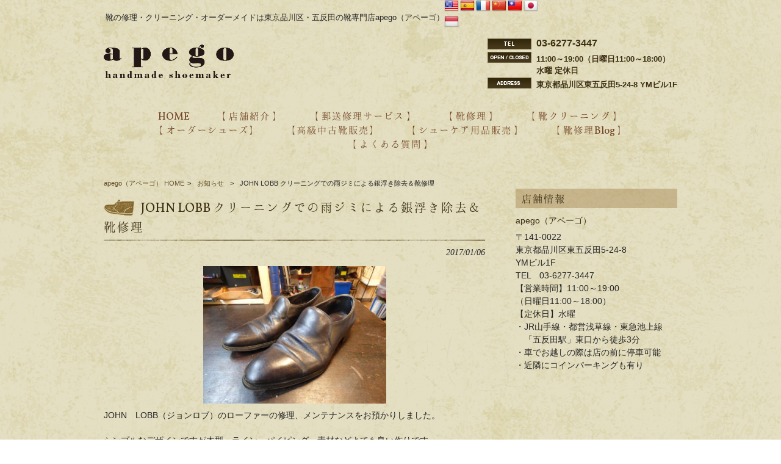

--- FILE ---
content_type: text/html; charset=UTF-8
request_url: https://apego2015.com/news/john-lobb-%E3%82%AF%E3%83%AA%E3%83%BC%E3%83%8B%E3%83%B3%E3%82%B0%E3%81%A7%E3%81%AE%E9%9B%A8%E3%82%B8%E3%83%9F%E3%81%AB%E3%82%88%E3%82%8B%E9%8A%80%E6%B5%AE%E3%81%8D%E9%99%A4%E5%8E%BB%EF%BC%86%E9%9D%B4/
body_size: 23431
content:
<!DOCTYPE html>
<html dir="ltr" lang="ja">
<head>
<meta charset="UTF-8">
<meta name="viewport" content="width=device-width, user-scalable=yes, maximum-scale=1.0, minimum-scale=1.0">

<link rel="stylesheet" type="text/css" media="all" href="https://apego2015.com/wp-content/themes/mrp-0802/style.css?u=1">
<link rel="stylesheet" href="https://apego2015.com/wp-content/themes/mrp-0801/js/jquery.bxslider.css" type="text/css" media="screen">
<link rel="pingback" href="https://apego2015.com/xmlrpc.php">
<!--[if lt IE 9]>
<script src="https://apego2015.com/wp-content/themes/mrp-0801/js/html5.js"></script>
<script src="https://apego2015.com/wp-content/themes/mrp-0801/js/css3-mediaqueries.js"></script>
<![endif]-->
	<style>img:is([sizes="auto" i], [sizes^="auto," i]) { contain-intrinsic-size: 3000px 1500px }</style>
	
		<!-- All in One SEO 4.9.3 - aioseo.com -->
		<title>JOHN LOBB クリーニングでの雨ジミによる銀浮き除去＆靴修理 | apego（アペーゴ）</title>
	<meta name="description" content="JOHN LOBB（ジョンロブ）のローファーの修理、メンテナンスをお預かりしました。 シンプルなデザインですが" />
	<meta name="robots" content="max-image-preview:large" />
	<meta name="author" content="apego"/>
	<link rel="canonical" href="https://apego2015.com/news/john-lobb-%e3%82%af%e3%83%aa%e3%83%bc%e3%83%8b%e3%83%b3%e3%82%b0%e3%81%a7%e3%81%ae%e9%9b%a8%e3%82%b8%e3%83%9f%e3%81%ab%e3%82%88%e3%82%8b%e9%8a%80%e6%b5%ae%e3%81%8d%e9%99%a4%e5%8e%bb%ef%bc%86%e9%9d%b4/" />
	<meta name="generator" content="All in One SEO (AIOSEO) 4.9.3" />
		<script type="application/ld+json" class="aioseo-schema">
			{"@context":"https:\/\/schema.org","@graph":[{"@type":"Article","@id":"https:\/\/apego2015.com\/news\/john-lobb-%e3%82%af%e3%83%aa%e3%83%bc%e3%83%8b%e3%83%b3%e3%82%b0%e3%81%a7%e3%81%ae%e9%9b%a8%e3%82%b8%e3%83%9f%e3%81%ab%e3%82%88%e3%82%8b%e9%8a%80%e6%b5%ae%e3%81%8d%e9%99%a4%e5%8e%bb%ef%bc%86%e9%9d%b4\/#article","name":"JOHN LOBB \u30af\u30ea\u30fc\u30cb\u30f3\u30b0\u3067\u306e\u96e8\u30b8\u30df\u306b\u3088\u308b\u9280\u6d6e\u304d\u9664\u53bb\uff06\u9774\u4fee\u7406 | apego\uff08\u30a2\u30da\u30fc\u30b4\uff09","headline":"JOHN LOBB \u30af\u30ea\u30fc\u30cb\u30f3\u30b0\u3067\u306e\u96e8\u30b8\u30df\u306b\u3088\u308b\u9280\u6d6e\u304d\u9664\u53bb\uff06\u9774\u4fee\u7406","author":{"@id":"https:\/\/apego2015.com\/author\/ag-mp0105\/#author"},"publisher":{"@id":"https:\/\/apego2015.com\/#organization"},"image":{"@type":"ImageObject","url":"https:\/\/apego2015.com\/wp-content\/uploads\/P1050232.jpg","width":1200,"height":900},"datePublished":"2017-01-06T10:53:09+09:00","dateModified":"2021-11-01T01:18:50+09:00","inLanguage":"ja","mainEntityOfPage":{"@id":"https:\/\/apego2015.com\/news\/john-lobb-%e3%82%af%e3%83%aa%e3%83%bc%e3%83%8b%e3%83%b3%e3%82%b0%e3%81%a7%e3%81%ae%e9%9b%a8%e3%82%b8%e3%83%9f%e3%81%ab%e3%82%88%e3%82%8b%e9%8a%80%e6%b5%ae%e3%81%8d%e9%99%a4%e5%8e%bb%ef%bc%86%e9%9d%b4\/#webpage"},"isPartOf":{"@id":"https:\/\/apego2015.com\/news\/john-lobb-%e3%82%af%e3%83%aa%e3%83%bc%e3%83%8b%e3%83%b3%e3%82%b0%e3%81%a7%e3%81%ae%e9%9b%a8%e3%82%b8%e3%83%9f%e3%81%ab%e3%82%88%e3%82%8b%e9%8a%80%e6%b5%ae%e3%81%8d%e9%99%a4%e5%8e%bb%ef%bc%86%e9%9d%b4\/#webpage"},"articleSection":"\u304a\u77e5\u3089\u305b, \u9774\u306e\u30af\u30ea\u30fc\u30cb\u30f3\u30b0, JOHN LOBB\uff08\u30b8\u30e7\u30f3\u30ed\u30d6\uff09\u306e\u4fee\u7406\u4e8b\u4f8b"},{"@type":"BreadcrumbList","@id":"https:\/\/apego2015.com\/news\/john-lobb-%e3%82%af%e3%83%aa%e3%83%bc%e3%83%8b%e3%83%b3%e3%82%b0%e3%81%a7%e3%81%ae%e9%9b%a8%e3%82%b8%e3%83%9f%e3%81%ab%e3%82%88%e3%82%8b%e9%8a%80%e6%b5%ae%e3%81%8d%e9%99%a4%e5%8e%bb%ef%bc%86%e9%9d%b4\/#breadcrumblist","itemListElement":[{"@type":"ListItem","@id":"https:\/\/apego2015.com#listItem","position":1,"name":"Home","item":"https:\/\/apego2015.com","nextItem":{"@type":"ListItem","@id":"https:\/\/apego2015.com\/works-repair\/#listItem","name":"\u9774\u306e\u4fee\u7406"}},{"@type":"ListItem","@id":"https:\/\/apego2015.com\/works-repair\/#listItem","position":2,"name":"\u9774\u306e\u4fee\u7406","item":"https:\/\/apego2015.com\/works-repair\/","nextItem":{"@type":"ListItem","@id":"https:\/\/apego2015.com\/works-repair\/johnlobb\/#listItem","name":"JOHN LOBB\uff08\u30b8\u30e7\u30f3\u30ed\u30d6\uff09\u306e\u4fee\u7406\u4e8b\u4f8b"},"previousItem":{"@type":"ListItem","@id":"https:\/\/apego2015.com#listItem","name":"Home"}},{"@type":"ListItem","@id":"https:\/\/apego2015.com\/works-repair\/johnlobb\/#listItem","position":3,"name":"JOHN LOBB\uff08\u30b8\u30e7\u30f3\u30ed\u30d6\uff09\u306e\u4fee\u7406\u4e8b\u4f8b","item":"https:\/\/apego2015.com\/works-repair\/johnlobb\/","nextItem":{"@type":"ListItem","@id":"https:\/\/apego2015.com\/news\/john-lobb-%e3%82%af%e3%83%aa%e3%83%bc%e3%83%8b%e3%83%b3%e3%82%b0%e3%81%a7%e3%81%ae%e9%9b%a8%e3%82%b8%e3%83%9f%e3%81%ab%e3%82%88%e3%82%8b%e9%8a%80%e6%b5%ae%e3%81%8d%e9%99%a4%e5%8e%bb%ef%bc%86%e9%9d%b4\/#listItem","name":"JOHN LOBB \u30af\u30ea\u30fc\u30cb\u30f3\u30b0\u3067\u306e\u96e8\u30b8\u30df\u306b\u3088\u308b\u9280\u6d6e\u304d\u9664\u53bb\uff06\u9774\u4fee\u7406"},"previousItem":{"@type":"ListItem","@id":"https:\/\/apego2015.com\/works-repair\/#listItem","name":"\u9774\u306e\u4fee\u7406"}},{"@type":"ListItem","@id":"https:\/\/apego2015.com\/news\/john-lobb-%e3%82%af%e3%83%aa%e3%83%bc%e3%83%8b%e3%83%b3%e3%82%b0%e3%81%a7%e3%81%ae%e9%9b%a8%e3%82%b8%e3%83%9f%e3%81%ab%e3%82%88%e3%82%8b%e9%8a%80%e6%b5%ae%e3%81%8d%e9%99%a4%e5%8e%bb%ef%bc%86%e9%9d%b4\/#listItem","position":4,"name":"JOHN LOBB \u30af\u30ea\u30fc\u30cb\u30f3\u30b0\u3067\u306e\u96e8\u30b8\u30df\u306b\u3088\u308b\u9280\u6d6e\u304d\u9664\u53bb\uff06\u9774\u4fee\u7406","previousItem":{"@type":"ListItem","@id":"https:\/\/apego2015.com\/works-repair\/johnlobb\/#listItem","name":"JOHN LOBB\uff08\u30b8\u30e7\u30f3\u30ed\u30d6\uff09\u306e\u4fee\u7406\u4e8b\u4f8b"}}]},{"@type":"Organization","@id":"https:\/\/apego2015.com\/#organization","name":"apego\uff08\u30a2\u30da\u30fc\u30b4\uff09","description":"\u9774\u306e\u4fee\u7406\u30fb\u30af\u30ea\u30fc\u30cb\u30f3\u30b0\u30fb\u30aa\u30fc\u30c0\u30fc\u30e1\u30a4\u30c9\u306f\u6771\u4eac\u54c1\u5ddd\u533a\u30fb\u4e94\u53cd\u7530\u306e\u9774\u5c02\u9580\u5e97apego\uff08\u30a2\u30da\u30fc\u30b4\uff09","url":"https:\/\/apego2015.com\/"},{"@type":"Person","@id":"https:\/\/apego2015.com\/author\/ag-mp0105\/#author","url":"https:\/\/apego2015.com\/author\/ag-mp0105\/","name":"apego","image":{"@type":"ImageObject","@id":"https:\/\/apego2015.com\/news\/john-lobb-%e3%82%af%e3%83%aa%e3%83%bc%e3%83%8b%e3%83%b3%e3%82%b0%e3%81%a7%e3%81%ae%e9%9b%a8%e3%82%b8%e3%83%9f%e3%81%ab%e3%82%88%e3%82%8b%e9%8a%80%e6%b5%ae%e3%81%8d%e9%99%a4%e5%8e%bb%ef%bc%86%e9%9d%b4\/#authorImage","url":"https:\/\/secure.gravatar.com\/avatar\/1adc7d1591ce9abaa0ce415634d9f1043dffc2e05b8acfcb0e9fc65d60bb2dda?s=96&d=mm&r=g","width":96,"height":96,"caption":"apego"}},{"@type":"WebPage","@id":"https:\/\/apego2015.com\/news\/john-lobb-%e3%82%af%e3%83%aa%e3%83%bc%e3%83%8b%e3%83%b3%e3%82%b0%e3%81%a7%e3%81%ae%e9%9b%a8%e3%82%b8%e3%83%9f%e3%81%ab%e3%82%88%e3%82%8b%e9%8a%80%e6%b5%ae%e3%81%8d%e9%99%a4%e5%8e%bb%ef%bc%86%e9%9d%b4\/#webpage","url":"https:\/\/apego2015.com\/news\/john-lobb-%e3%82%af%e3%83%aa%e3%83%bc%e3%83%8b%e3%83%b3%e3%82%b0%e3%81%a7%e3%81%ae%e9%9b%a8%e3%82%b8%e3%83%9f%e3%81%ab%e3%82%88%e3%82%8b%e9%8a%80%e6%b5%ae%e3%81%8d%e9%99%a4%e5%8e%bb%ef%bc%86%e9%9d%b4\/","name":"JOHN LOBB \u30af\u30ea\u30fc\u30cb\u30f3\u30b0\u3067\u306e\u96e8\u30b8\u30df\u306b\u3088\u308b\u9280\u6d6e\u304d\u9664\u53bb\uff06\u9774\u4fee\u7406 | apego\uff08\u30a2\u30da\u30fc\u30b4\uff09","description":"JOHN LOBB\uff08\u30b8\u30e7\u30f3\u30ed\u30d6\uff09\u306e\u30ed\u30fc\u30d5\u30a1\u30fc\u306e\u4fee\u7406\u3001\u30e1\u30f3\u30c6\u30ca\u30f3\u30b9\u3092\u304a\u9810\u304b\u308a\u3057\u307e\u3057\u305f\u3002 \u30b7\u30f3\u30d7\u30eb\u306a\u30c7\u30b6\u30a4\u30f3\u3067\u3059\u304c","inLanguage":"ja","isPartOf":{"@id":"https:\/\/apego2015.com\/#website"},"breadcrumb":{"@id":"https:\/\/apego2015.com\/news\/john-lobb-%e3%82%af%e3%83%aa%e3%83%bc%e3%83%8b%e3%83%b3%e3%82%b0%e3%81%a7%e3%81%ae%e9%9b%a8%e3%82%b8%e3%83%9f%e3%81%ab%e3%82%88%e3%82%8b%e9%8a%80%e6%b5%ae%e3%81%8d%e9%99%a4%e5%8e%bb%ef%bc%86%e9%9d%b4\/#breadcrumblist"},"author":{"@id":"https:\/\/apego2015.com\/author\/ag-mp0105\/#author"},"creator":{"@id":"https:\/\/apego2015.com\/author\/ag-mp0105\/#author"},"image":{"@type":"ImageObject","url":"https:\/\/apego2015.com\/wp-content\/uploads\/P1050232.jpg","@id":"https:\/\/apego2015.com\/news\/john-lobb-%e3%82%af%e3%83%aa%e3%83%bc%e3%83%8b%e3%83%b3%e3%82%b0%e3%81%a7%e3%81%ae%e9%9b%a8%e3%82%b8%e3%83%9f%e3%81%ab%e3%82%88%e3%82%8b%e9%8a%80%e6%b5%ae%e3%81%8d%e9%99%a4%e5%8e%bb%ef%bc%86%e9%9d%b4\/#mainImage","width":1200,"height":900},"primaryImageOfPage":{"@id":"https:\/\/apego2015.com\/news\/john-lobb-%e3%82%af%e3%83%aa%e3%83%bc%e3%83%8b%e3%83%b3%e3%82%b0%e3%81%a7%e3%81%ae%e9%9b%a8%e3%82%b8%e3%83%9f%e3%81%ab%e3%82%88%e3%82%8b%e9%8a%80%e6%b5%ae%e3%81%8d%e9%99%a4%e5%8e%bb%ef%bc%86%e9%9d%b4\/#mainImage"},"datePublished":"2017-01-06T10:53:09+09:00","dateModified":"2021-11-01T01:18:50+09:00"},{"@type":"WebSite","@id":"https:\/\/apego2015.com\/#website","url":"https:\/\/apego2015.com\/","name":"apego\uff08\u30a2\u30da\u30fc\u30b4\uff09","description":"\u9774\u306e\u4fee\u7406\u30fb\u30af\u30ea\u30fc\u30cb\u30f3\u30b0\u30fb\u30aa\u30fc\u30c0\u30fc\u30e1\u30a4\u30c9\u306f\u6771\u4eac\u54c1\u5ddd\u533a\u30fb\u4e94\u53cd\u7530\u306e\u9774\u5c02\u9580\u5e97apego\uff08\u30a2\u30da\u30fc\u30b4\uff09","inLanguage":"ja","publisher":{"@id":"https:\/\/apego2015.com\/#organization"}}]}
		</script>
		<!-- All in One SEO -->

<link rel='dns-prefetch' href='//translate.google.com' />
<link rel="alternate" type="application/rss+xml" title="apego（アペーゴ） &raquo; JOHN LOBB クリーニングでの雨ジミによる銀浮き除去＆靴修理 のコメントのフィード" href="https://apego2015.com/news/john-lobb-%e3%82%af%e3%83%aa%e3%83%bc%e3%83%8b%e3%83%b3%e3%82%b0%e3%81%a7%e3%81%ae%e9%9b%a8%e3%82%b8%e3%83%9f%e3%81%ab%e3%82%88%e3%82%8b%e9%8a%80%e6%b5%ae%e3%81%8d%e9%99%a4%e5%8e%bb%ef%bc%86%e9%9d%b4/feed/" />
<script type="text/javascript">
/* <![CDATA[ */
window._wpemojiSettings = {"baseUrl":"https:\/\/s.w.org\/images\/core\/emoji\/16.0.1\/72x72\/","ext":".png","svgUrl":"https:\/\/s.w.org\/images\/core\/emoji\/16.0.1\/svg\/","svgExt":".svg","source":{"concatemoji":"https:\/\/apego2015.com\/wp-includes\/js\/wp-emoji-release.min.js?ver=6.8.3"}};
/*! This file is auto-generated */
!function(s,n){var o,i,e;function c(e){try{var t={supportTests:e,timestamp:(new Date).valueOf()};sessionStorage.setItem(o,JSON.stringify(t))}catch(e){}}function p(e,t,n){e.clearRect(0,0,e.canvas.width,e.canvas.height),e.fillText(t,0,0);var t=new Uint32Array(e.getImageData(0,0,e.canvas.width,e.canvas.height).data),a=(e.clearRect(0,0,e.canvas.width,e.canvas.height),e.fillText(n,0,0),new Uint32Array(e.getImageData(0,0,e.canvas.width,e.canvas.height).data));return t.every(function(e,t){return e===a[t]})}function u(e,t){e.clearRect(0,0,e.canvas.width,e.canvas.height),e.fillText(t,0,0);for(var n=e.getImageData(16,16,1,1),a=0;a<n.data.length;a++)if(0!==n.data[a])return!1;return!0}function f(e,t,n,a){switch(t){case"flag":return n(e,"\ud83c\udff3\ufe0f\u200d\u26a7\ufe0f","\ud83c\udff3\ufe0f\u200b\u26a7\ufe0f")?!1:!n(e,"\ud83c\udde8\ud83c\uddf6","\ud83c\udde8\u200b\ud83c\uddf6")&&!n(e,"\ud83c\udff4\udb40\udc67\udb40\udc62\udb40\udc65\udb40\udc6e\udb40\udc67\udb40\udc7f","\ud83c\udff4\u200b\udb40\udc67\u200b\udb40\udc62\u200b\udb40\udc65\u200b\udb40\udc6e\u200b\udb40\udc67\u200b\udb40\udc7f");case"emoji":return!a(e,"\ud83e\udedf")}return!1}function g(e,t,n,a){var r="undefined"!=typeof WorkerGlobalScope&&self instanceof WorkerGlobalScope?new OffscreenCanvas(300,150):s.createElement("canvas"),o=r.getContext("2d",{willReadFrequently:!0}),i=(o.textBaseline="top",o.font="600 32px Arial",{});return e.forEach(function(e){i[e]=t(o,e,n,a)}),i}function t(e){var t=s.createElement("script");t.src=e,t.defer=!0,s.head.appendChild(t)}"undefined"!=typeof Promise&&(o="wpEmojiSettingsSupports",i=["flag","emoji"],n.supports={everything:!0,everythingExceptFlag:!0},e=new Promise(function(e){s.addEventListener("DOMContentLoaded",e,{once:!0})}),new Promise(function(t){var n=function(){try{var e=JSON.parse(sessionStorage.getItem(o));if("object"==typeof e&&"number"==typeof e.timestamp&&(new Date).valueOf()<e.timestamp+604800&&"object"==typeof e.supportTests)return e.supportTests}catch(e){}return null}();if(!n){if("undefined"!=typeof Worker&&"undefined"!=typeof OffscreenCanvas&&"undefined"!=typeof URL&&URL.createObjectURL&&"undefined"!=typeof Blob)try{var e="postMessage("+g.toString()+"("+[JSON.stringify(i),f.toString(),p.toString(),u.toString()].join(",")+"));",a=new Blob([e],{type:"text/javascript"}),r=new Worker(URL.createObjectURL(a),{name:"wpTestEmojiSupports"});return void(r.onmessage=function(e){c(n=e.data),r.terminate(),t(n)})}catch(e){}c(n=g(i,f,p,u))}t(n)}).then(function(e){for(var t in e)n.supports[t]=e[t],n.supports.everything=n.supports.everything&&n.supports[t],"flag"!==t&&(n.supports.everythingExceptFlag=n.supports.everythingExceptFlag&&n.supports[t]);n.supports.everythingExceptFlag=n.supports.everythingExceptFlag&&!n.supports.flag,n.DOMReady=!1,n.readyCallback=function(){n.DOMReady=!0}}).then(function(){return e}).then(function(){var e;n.supports.everything||(n.readyCallback(),(e=n.source||{}).concatemoji?t(e.concatemoji):e.wpemoji&&e.twemoji&&(t(e.twemoji),t(e.wpemoji)))}))}((window,document),window._wpemojiSettings);
/* ]]> */
</script>
<link rel='stylesheet' id='sbi_styles-css' href='https://apego2015.com/wp-content/plugins/instagram-feed-pro/css/sbi-styles.min.css?ver=6.9.0' type='text/css' media='all' />
<style id='wp-emoji-styles-inline-css' type='text/css'>

	img.wp-smiley, img.emoji {
		display: inline !important;
		border: none !important;
		box-shadow: none !important;
		height: 1em !important;
		width: 1em !important;
		margin: 0 0.07em !important;
		vertical-align: -0.1em !important;
		background: none !important;
		padding: 0 !important;
	}
</style>
<link rel='stylesheet' id='wp-block-library-css' href='https://apego2015.com/wp-includes/css/dist/block-library/style.min.css?ver=6.8.3' type='text/css' media='all' />
<style id='classic-theme-styles-inline-css' type='text/css'>
/*! This file is auto-generated */
.wp-block-button__link{color:#fff;background-color:#32373c;border-radius:9999px;box-shadow:none;text-decoration:none;padding:calc(.667em + 2px) calc(1.333em + 2px);font-size:1.125em}.wp-block-file__button{background:#32373c;color:#fff;text-decoration:none}
</style>
<link rel='stylesheet' id='aioseo/css/src/vue/standalone/blocks/table-of-contents/global.scss-css' href='https://apego2015.com/wp-content/plugins/all-in-one-seo-pack/dist/Lite/assets/css/table-of-contents/global.e90f6d47.css?ver=4.9.3' type='text/css' media='all' />
<style id='global-styles-inline-css' type='text/css'>
:root{--wp--preset--aspect-ratio--square: 1;--wp--preset--aspect-ratio--4-3: 4/3;--wp--preset--aspect-ratio--3-4: 3/4;--wp--preset--aspect-ratio--3-2: 3/2;--wp--preset--aspect-ratio--2-3: 2/3;--wp--preset--aspect-ratio--16-9: 16/9;--wp--preset--aspect-ratio--9-16: 9/16;--wp--preset--color--black: #000000;--wp--preset--color--cyan-bluish-gray: #abb8c3;--wp--preset--color--white: #ffffff;--wp--preset--color--pale-pink: #f78da7;--wp--preset--color--vivid-red: #cf2e2e;--wp--preset--color--luminous-vivid-orange: #ff6900;--wp--preset--color--luminous-vivid-amber: #fcb900;--wp--preset--color--light-green-cyan: #7bdcb5;--wp--preset--color--vivid-green-cyan: #00d084;--wp--preset--color--pale-cyan-blue: #8ed1fc;--wp--preset--color--vivid-cyan-blue: #0693e3;--wp--preset--color--vivid-purple: #9b51e0;--wp--preset--gradient--vivid-cyan-blue-to-vivid-purple: linear-gradient(135deg,rgba(6,147,227,1) 0%,rgb(155,81,224) 100%);--wp--preset--gradient--light-green-cyan-to-vivid-green-cyan: linear-gradient(135deg,rgb(122,220,180) 0%,rgb(0,208,130) 100%);--wp--preset--gradient--luminous-vivid-amber-to-luminous-vivid-orange: linear-gradient(135deg,rgba(252,185,0,1) 0%,rgba(255,105,0,1) 100%);--wp--preset--gradient--luminous-vivid-orange-to-vivid-red: linear-gradient(135deg,rgba(255,105,0,1) 0%,rgb(207,46,46) 100%);--wp--preset--gradient--very-light-gray-to-cyan-bluish-gray: linear-gradient(135deg,rgb(238,238,238) 0%,rgb(169,184,195) 100%);--wp--preset--gradient--cool-to-warm-spectrum: linear-gradient(135deg,rgb(74,234,220) 0%,rgb(151,120,209) 20%,rgb(207,42,186) 40%,rgb(238,44,130) 60%,rgb(251,105,98) 80%,rgb(254,248,76) 100%);--wp--preset--gradient--blush-light-purple: linear-gradient(135deg,rgb(255,206,236) 0%,rgb(152,150,240) 100%);--wp--preset--gradient--blush-bordeaux: linear-gradient(135deg,rgb(254,205,165) 0%,rgb(254,45,45) 50%,rgb(107,0,62) 100%);--wp--preset--gradient--luminous-dusk: linear-gradient(135deg,rgb(255,203,112) 0%,rgb(199,81,192) 50%,rgb(65,88,208) 100%);--wp--preset--gradient--pale-ocean: linear-gradient(135deg,rgb(255,245,203) 0%,rgb(182,227,212) 50%,rgb(51,167,181) 100%);--wp--preset--gradient--electric-grass: linear-gradient(135deg,rgb(202,248,128) 0%,rgb(113,206,126) 100%);--wp--preset--gradient--midnight: linear-gradient(135deg,rgb(2,3,129) 0%,rgb(40,116,252) 100%);--wp--preset--font-size--small: 13px;--wp--preset--font-size--medium: 20px;--wp--preset--font-size--large: 36px;--wp--preset--font-size--x-large: 42px;--wp--preset--spacing--20: 0.44rem;--wp--preset--spacing--30: 0.67rem;--wp--preset--spacing--40: 1rem;--wp--preset--spacing--50: 1.5rem;--wp--preset--spacing--60: 2.25rem;--wp--preset--spacing--70: 3.38rem;--wp--preset--spacing--80: 5.06rem;--wp--preset--shadow--natural: 6px 6px 9px rgba(0, 0, 0, 0.2);--wp--preset--shadow--deep: 12px 12px 50px rgba(0, 0, 0, 0.4);--wp--preset--shadow--sharp: 6px 6px 0px rgba(0, 0, 0, 0.2);--wp--preset--shadow--outlined: 6px 6px 0px -3px rgba(255, 255, 255, 1), 6px 6px rgba(0, 0, 0, 1);--wp--preset--shadow--crisp: 6px 6px 0px rgba(0, 0, 0, 1);}:where(.is-layout-flex){gap: 0.5em;}:where(.is-layout-grid){gap: 0.5em;}body .is-layout-flex{display: flex;}.is-layout-flex{flex-wrap: wrap;align-items: center;}.is-layout-flex > :is(*, div){margin: 0;}body .is-layout-grid{display: grid;}.is-layout-grid > :is(*, div){margin: 0;}:where(.wp-block-columns.is-layout-flex){gap: 2em;}:where(.wp-block-columns.is-layout-grid){gap: 2em;}:where(.wp-block-post-template.is-layout-flex){gap: 1.25em;}:where(.wp-block-post-template.is-layout-grid){gap: 1.25em;}.has-black-color{color: var(--wp--preset--color--black) !important;}.has-cyan-bluish-gray-color{color: var(--wp--preset--color--cyan-bluish-gray) !important;}.has-white-color{color: var(--wp--preset--color--white) !important;}.has-pale-pink-color{color: var(--wp--preset--color--pale-pink) !important;}.has-vivid-red-color{color: var(--wp--preset--color--vivid-red) !important;}.has-luminous-vivid-orange-color{color: var(--wp--preset--color--luminous-vivid-orange) !important;}.has-luminous-vivid-amber-color{color: var(--wp--preset--color--luminous-vivid-amber) !important;}.has-light-green-cyan-color{color: var(--wp--preset--color--light-green-cyan) !important;}.has-vivid-green-cyan-color{color: var(--wp--preset--color--vivid-green-cyan) !important;}.has-pale-cyan-blue-color{color: var(--wp--preset--color--pale-cyan-blue) !important;}.has-vivid-cyan-blue-color{color: var(--wp--preset--color--vivid-cyan-blue) !important;}.has-vivid-purple-color{color: var(--wp--preset--color--vivid-purple) !important;}.has-black-background-color{background-color: var(--wp--preset--color--black) !important;}.has-cyan-bluish-gray-background-color{background-color: var(--wp--preset--color--cyan-bluish-gray) !important;}.has-white-background-color{background-color: var(--wp--preset--color--white) !important;}.has-pale-pink-background-color{background-color: var(--wp--preset--color--pale-pink) !important;}.has-vivid-red-background-color{background-color: var(--wp--preset--color--vivid-red) !important;}.has-luminous-vivid-orange-background-color{background-color: var(--wp--preset--color--luminous-vivid-orange) !important;}.has-luminous-vivid-amber-background-color{background-color: var(--wp--preset--color--luminous-vivid-amber) !important;}.has-light-green-cyan-background-color{background-color: var(--wp--preset--color--light-green-cyan) !important;}.has-vivid-green-cyan-background-color{background-color: var(--wp--preset--color--vivid-green-cyan) !important;}.has-pale-cyan-blue-background-color{background-color: var(--wp--preset--color--pale-cyan-blue) !important;}.has-vivid-cyan-blue-background-color{background-color: var(--wp--preset--color--vivid-cyan-blue) !important;}.has-vivid-purple-background-color{background-color: var(--wp--preset--color--vivid-purple) !important;}.has-black-border-color{border-color: var(--wp--preset--color--black) !important;}.has-cyan-bluish-gray-border-color{border-color: var(--wp--preset--color--cyan-bluish-gray) !important;}.has-white-border-color{border-color: var(--wp--preset--color--white) !important;}.has-pale-pink-border-color{border-color: var(--wp--preset--color--pale-pink) !important;}.has-vivid-red-border-color{border-color: var(--wp--preset--color--vivid-red) !important;}.has-luminous-vivid-orange-border-color{border-color: var(--wp--preset--color--luminous-vivid-orange) !important;}.has-luminous-vivid-amber-border-color{border-color: var(--wp--preset--color--luminous-vivid-amber) !important;}.has-light-green-cyan-border-color{border-color: var(--wp--preset--color--light-green-cyan) !important;}.has-vivid-green-cyan-border-color{border-color: var(--wp--preset--color--vivid-green-cyan) !important;}.has-pale-cyan-blue-border-color{border-color: var(--wp--preset--color--pale-cyan-blue) !important;}.has-vivid-cyan-blue-border-color{border-color: var(--wp--preset--color--vivid-cyan-blue) !important;}.has-vivid-purple-border-color{border-color: var(--wp--preset--color--vivid-purple) !important;}.has-vivid-cyan-blue-to-vivid-purple-gradient-background{background: var(--wp--preset--gradient--vivid-cyan-blue-to-vivid-purple) !important;}.has-light-green-cyan-to-vivid-green-cyan-gradient-background{background: var(--wp--preset--gradient--light-green-cyan-to-vivid-green-cyan) !important;}.has-luminous-vivid-amber-to-luminous-vivid-orange-gradient-background{background: var(--wp--preset--gradient--luminous-vivid-amber-to-luminous-vivid-orange) !important;}.has-luminous-vivid-orange-to-vivid-red-gradient-background{background: var(--wp--preset--gradient--luminous-vivid-orange-to-vivid-red) !important;}.has-very-light-gray-to-cyan-bluish-gray-gradient-background{background: var(--wp--preset--gradient--very-light-gray-to-cyan-bluish-gray) !important;}.has-cool-to-warm-spectrum-gradient-background{background: var(--wp--preset--gradient--cool-to-warm-spectrum) !important;}.has-blush-light-purple-gradient-background{background: var(--wp--preset--gradient--blush-light-purple) !important;}.has-blush-bordeaux-gradient-background{background: var(--wp--preset--gradient--blush-bordeaux) !important;}.has-luminous-dusk-gradient-background{background: var(--wp--preset--gradient--luminous-dusk) !important;}.has-pale-ocean-gradient-background{background: var(--wp--preset--gradient--pale-ocean) !important;}.has-electric-grass-gradient-background{background: var(--wp--preset--gradient--electric-grass) !important;}.has-midnight-gradient-background{background: var(--wp--preset--gradient--midnight) !important;}.has-small-font-size{font-size: var(--wp--preset--font-size--small) !important;}.has-medium-font-size{font-size: var(--wp--preset--font-size--medium) !important;}.has-large-font-size{font-size: var(--wp--preset--font-size--large) !important;}.has-x-large-font-size{font-size: var(--wp--preset--font-size--x-large) !important;}
:where(.wp-block-post-template.is-layout-flex){gap: 1.25em;}:where(.wp-block-post-template.is-layout-grid){gap: 1.25em;}
:where(.wp-block-columns.is-layout-flex){gap: 2em;}:where(.wp-block-columns.is-layout-grid){gap: 2em;}
:root :where(.wp-block-pullquote){font-size: 1.5em;line-height: 1.6;}
</style>
<link rel='stylesheet' id='contact-form-7-css' href='https://apego2015.com/wp-content/plugins/contact-form-7/includes/css/styles.css?ver=6.1.4' type='text/css' media='all' />
<link rel='stylesheet' id='google-language-translator-css' href='https://apego2015.com/wp-content/plugins/google-language-translator/css/style.css?ver=6.0.20' type='text/css' media='' />
<link rel='stylesheet' id='scroll-top-css-css' href='https://apego2015.com/wp-content/plugins/scroll-top/assets/css/scroll-top.css?ver=1.5.5' type='text/css' media='all' />
<link rel='stylesheet' id='wc-shortcodes-style-css' href='https://apego2015.com/wp-content/plugins/wc-shortcodes/public/assets/css/style.css?ver=3.46' type='text/css' media='all' />
<link rel='stylesheet' id='iajcf-frontend-css' href='https://apego2015.com/wp-content/plugins/morph-extension-system/extensions/image-auth-japanese-version-for-contactform7/css/frontend.css?ver=20250801' type='text/css' media='all' />
<link rel='stylesheet' id='slb_core-css' href='https://apego2015.com/wp-content/plugins/simple-lightbox/client/css/app.css?ver=2.9.4' type='text/css' media='all' />
<link rel='stylesheet' id='wordpresscanvas-font-awesome-css' href='https://apego2015.com/wp-content/plugins/wc-shortcodes/public/assets/css/font-awesome.min.css?ver=4.7.0' type='text/css' media='all' />
<script type="text/javascript" src="https://apego2015.com/wp-includes/js/jquery/jquery.min.js?ver=3.7.1" id="jquery-core-js"></script>
<script type="text/javascript" src="https://apego2015.com/wp-includes/js/jquery/jquery-migrate.min.js?ver=3.4.1" id="jquery-migrate-js"></script>
<link rel="https://api.w.org/" href="https://apego2015.com/wp-json/" /><link rel="alternate" title="JSON" type="application/json" href="https://apego2015.com/wp-json/wp/v2/posts/3790" /><link rel='shortlink' href='https://apego2015.com/?p=3790' />
<link rel="alternate" title="oEmbed (JSON)" type="application/json+oembed" href="https://apego2015.com/wp-json/oembed/1.0/embed?url=https%3A%2F%2Fapego2015.com%2Fnews%2Fjohn-lobb-%25e3%2582%25af%25e3%2583%25aa%25e3%2583%25bc%25e3%2583%258b%25e3%2583%25b3%25e3%2582%25b0%25e3%2581%25a7%25e3%2581%25ae%25e9%259b%25a8%25e3%2582%25b8%25e3%2583%259f%25e3%2581%25ab%25e3%2582%2588%25e3%2582%258b%25e9%258a%2580%25e6%25b5%25ae%25e3%2581%258d%25e9%2599%25a4%25e5%258e%25bb%25ef%25bc%2586%25e9%259d%25b4%2F" />
<link rel="alternate" title="oEmbed (XML)" type="text/xml+oembed" href="https://apego2015.com/wp-json/oembed/1.0/embed?url=https%3A%2F%2Fapego2015.com%2Fnews%2Fjohn-lobb-%25e3%2582%25af%25e3%2583%25aa%25e3%2583%25bc%25e3%2583%258b%25e3%2583%25b3%25e3%2582%25b0%25e3%2581%25a7%25e3%2581%25ae%25e9%259b%25a8%25e3%2582%25b8%25e3%2583%259f%25e3%2581%25ab%25e3%2582%2588%25e3%2582%258b%25e9%258a%2580%25e6%25b5%25ae%25e3%2581%258d%25e9%2599%25a4%25e5%258e%25bb%25ef%25bc%2586%25e9%259d%25b4%2F&#038;format=xml" />
<style>p.hello{font-size:12px;color:darkgray;}#google_language_translator,#flags{text-align:left;}#google_language_translator{clear:both;}#flags{width:165px;}#flags a{display:inline-block;margin-right:2px;}#google_language_translator{width:auto!important;}div.skiptranslate.goog-te-gadget{display:inline!important;}.goog-tooltip{display: none!important;}.goog-tooltip:hover{display: none!important;}.goog-text-highlight{background-color:transparent!important;border:none!important;box-shadow:none!important;}#google_language_translator{display:none;}#google_language_translator select.goog-te-combo{color:#32373c;}div.skiptranslate{display:none!important;}body{top:0px!important;}#goog-gt-{display:none!important;}font font{background-color:transparent!important;box-shadow:none!important;position:initial!important;}#glt-translate-trigger{left:20px;right:auto;}#glt-translate-trigger > span{color:#ffffff;}#glt-translate-trigger{background:#f89406;}.goog-te-gadget .goog-te-combo{width:100%;}</style><!-- Scroll To Top -->
<style id="scrolltop-custom-style">
		#scrollUp {border-radius:3px;opacity:0.7;bottom:20px;right:20px;background:#000000;;}
		#scrollUp:hover{opacity:1;}
        .top-icon{stroke:#ffffff;}
        
		
		</style>
<!-- End Scroll Top - https://wordpress.org/plugins/scroll-top/ -->
<!-- Analytics by WP Statistics - https://wp-statistics.com -->
<link rel="icon" href="https://apego2015.com/wp-content/uploads/cropped-logo_fix002-32x32.jpg" sizes="32x32" />
<link rel="icon" href="https://apego2015.com/wp-content/uploads/cropped-logo_fix002-192x192.jpg" sizes="192x192" />
<link rel="apple-touch-icon" href="https://apego2015.com/wp-content/uploads/cropped-logo_fix002-180x180.jpg" />
<meta name="msapplication-TileImage" content="https://apego2015.com/wp-content/uploads/cropped-logo_fix002-270x270.jpg" />
<script src="https://apego2015.com/wp-content/themes/mrp-0801/js/jquery-1.9.0.min.js"></script>
<script src="https://apego2015.com/wp-content/themes/mrp-0801/js/nav-accord.js"></script>

<script src="https://apego2015.com/wp-content/themes/mrp-0801/js/jquery.easing.1.3.js?ver=3.2.2"></script>
<script src="https://apego2015.com/wp-content/themes/mrp-0801/js/jquery.bxslider.min.js"></script>
<script type="text/javascript" src="https://maps.googleapis.com/maps/api/js?key=AIzaSyDhvBw8LNIpZEgGGPqTT3VsKYfSebzbqzM"></script>

<script type='text/javascript'>
$(function() {
	if($('.bxslider').size()){
		$('.bxslider').bxSlider({
	        mode: 'fade',
	        speed: 2000,
	        pager: false,
	        controls: false,
	        auto: true,
	        maxSlides: 3,
	        minSlides: 3,
	        moveSlides: 2
	    });
    }
	if($('#map')[0]){
		function initialize() {
			var latlng = new google.maps.LatLng(35.627551, 139.723567);
			var myOptions = {
					zoom: 16,
					center: latlng,
					scrollwheel: true,
					mapTypeId: google.maps.MapTypeId.ROADMAP,
					zoomControl: true,
					mapTypeControl: true,
					scaleControl: true,
					overviewMapControl: true,
					draggable: true,
					disableDoubleClickZoom: true,
				};
			var map = new google.maps.Map(document.getElementById('map'),myOptions);
			var markers = [] ;
			markers[0] = new google.maps.Marker({
				map: map ,
				position: new google.maps.LatLng(35.627551, 139.723567),
			}) ;
		}
		initialize();
	}
	if($('#a_map')[0]){
		function initialize() {
			var latlng = new google.maps.LatLng(35.627551, 139.723567);
			var myOptions = {
					zoom: 18,
					center: latlng,
					scrollwheel: true,
					mapTypeId: google.maps.MapTypeId.ROADMAP,
					zoomControl: true,
					mapTypeControl: true,
					scaleControl: true,
					overviewMapControl: true,
					draggable: true,
					disableDoubleClickZoom: true,
				};
			var map = new google.maps.Map(document.getElementById('a_map'),myOptions);
			var markers = [] ;
			markers[0] = new google.maps.Marker({
				map: map ,
				position: new google.maps.LatLng(35.627551, 139.723567),
			}) ;
		}
		initialize();
	}
});
</script>


</head>
<body class="wp-singular post-template-default single single-post postid-3790 single-format-standard wp-theme-mrp-0801 wp-child-theme-mrp-0802 metaslider-plugin wc-shortcodes-font-awesome-enabled right-sidebar">
<div id="fb-root"></div>
<script>(function(d, s, id) {
  var js, fjs = d.getElementsByTagName(s)[0];
  if (d.getElementById(id)) return;
  js = d.createElement(s); js.id = id;
  js.src = "//connect.facebook.net/ja_JP/sdk.js#xfbml=1&version=v2.5";
  fjs.parentNode.insertBefore(js, fjs);
}(document, 'script', 'facebook-jssdk'));</script>


<header id="header" role="banner">
	<div class="bg">
		<div class="inner inner_gt_flex">
						<p class="description">
				靴の修理・クリーニング・オーダーメイドは東京品川区・五反田の靴専門店apego（アペーゴ）			</p>
						<div class="gt_flex"><div id="flags" class="size24"><ul id="sortable" class="ui-sortable" style="float:left"><li id="English"><a href="#" title="English" class="nturl notranslate en flag united-states"></a></li><li id="Spanish"><a href="#" title="Spanish" class="nturl notranslate es flag Spanish"></a></li><li id="French"><a href="#" title="French" class="nturl notranslate fr flag French"></a></li><li id="Chinese (Simplified)"><a href="#" title="Chinese (Simplified)" class="nturl notranslate zh-CN flag Chinese (Simplified)"></a></li><li id="Chinese (Traditional)"><a href="#" title="Chinese (Traditional)" class="nturl notranslate zh-TW flag Chinese (Traditional)"></a></li><li id="Japanese"><a href="#" title="Japanese" class="nturl notranslate ja flag Japanese"></a></li><li id="Javanese"><a href="#" title="Javanese" class="nturl notranslate jw flag Javanese"></a></li></ul></div><div id="google_language_translator" class="default-language-ja"></div></div>
		</div>
	</div>
	<div class="inner">
		<div id="header-layout">
			<div class="logo"><a href="https://apego2015.com/" title="apego（アペーゴ）" rel="home">
				<img src="https://apego2015.com/struct/wp-content/uploads/apego-logo.png" alt="apego（アペーゴ）">				</a></div>
			<div id="headerInfo"><div class="float">
<p class="tel">03-6277-3447</p>
<p class="openTime">11:00～19:00（日曜日11:00～18:00）<br />
水曜 定休日</p>
<p class="address">東京都品川区東五反田5-24-8 YMビル1F</p>
</div></div>
		</div>
	</div>
</header>
<!-- nav -->

<nav id="mainNav">
	<div class="inner"> <a class="menu" id="menu"><span>Menu</span></a>
		<div class="panel">
			<ul><li id="menu-item-5" class="menu-item menu-item-type-post_type menu-item-object-page menu-item-home"><a href="https://apego2015.com/"><b>HOME</b></a></li>
<li id="menu-item-101" class="menu-item menu-item-type-post_type menu-item-object-page"><a href="https://apego2015.com/about/"><b>【 店舗紹介 】</b></a></li>
<li id="menu-item-105" class="menu-item menu-item-type-post_type menu-item-object-page"><a href="https://apego2015.com/customservices/"><b>【 郵送修理サービス 】</b></a></li>
<li id="menu-item-82777" class="menu-item menu-item-type-post_type menu-item-object-page"><a href="https://apego2015.com/repair/"><b>【 靴修理 】</b></a></li>
<li id="menu-item-103" class="menu-item menu-item-type-post_type menu-item-object-page"><a href="https://apego2015.com/cleaning/"><b>【 靴クリーニング 】</b></a></li>
<li id="menu-item-3244" class="menu-item menu-item-type-post_type menu-item-object-page menu-item-has-children"><a href="https://apego2015.com/orderprice/"><b>【 オーダーシューズ】</b></a>
<ul class="sub-menu">
	<li id="menu-item-84822" class="menu-item menu-item-type-custom menu-item-object-custom"><a href="https://apego2015.com/price/">・オーダー価格表</a></li>
	<li id="menu-item-72080" class="menu-item menu-item-type-custom menu-item-object-custom"><a href="/orderprice/#brand">・ブランド紹介</a></li>
	<li id="menu-item-109" class="menu-item menu-item-type-taxonomy menu-item-object-category menu-item-has-children"><a href="https://apego2015.com/works-ordermade/">・過去のオーダー事例</a>
	<ul class="sub-menu">
		<li id="menu-item-48117" class="menu-item menu-item-type-taxonomy menu-item-object-category"><a href="https://apego2015.com/works-ordermade/aestas/">・aestas オーダー紹介</a></li>
		<li id="menu-item-48119" class="menu-item menu-item-type-taxonomy menu-item-object-category"><a href="https://apego2015.com/works-ordermade/yonca/">・YONCA オーダー紹介</a></li>
	</ul>
</li>
	<li id="menu-item-104" class="menu-item menu-item-type-post_type menu-item-object-page"><a href="https://apego2015.com/ordermade/">・ご注文の流れ</a></li>
	<li id="menu-item-3245" class="menu-item menu-item-type-post_type menu-item-object-page"><a href="https://apego2015.com/orderflow/">・靴の製作工程</a></li>
</ul>
</li>
<li id="menu-item-82556" class="menu-item menu-item-type-post_type menu-item-object-page"><a href="https://apego2015.com/used/"><b>【高級中古靴販売】</b></a></li>
<li id="menu-item-4438" class="menu-item menu-item-type-post_type menu-item-object-page"><a href="https://apego2015.com/caregoods/"><b>【 シューケア用品販売 】</b></a></li>
<li id="menu-item-3246" class="menu-item menu-item-type-custom menu-item-object-custom menu-item-has-children"><a href="#"><b>【 靴修理Blog 】</b></a>
<ul class="sub-menu">
	<li id="menu-item-44992" class="menu-item menu-item-type-post_type menu-item-object-page"><a href="https://apego2015.com/brand/">・靴ブランド別の修理事例</a></li>
	<li id="menu-item-107" class="menu-item menu-item-type-taxonomy menu-item-object-category current-post-ancestor"><a href="https://apego2015.com/works-repair/">・過去の靴修理ブログ</a></li>
	<li id="menu-item-108" class="menu-item menu-item-type-taxonomy menu-item-object-category current-post-ancestor current-menu-parent current-post-parent"><a href="https://apego2015.com/works-cleaning/">・過去のクリーニングブログ</a></li>
</ul>
</li>
<li id="menu-item-106" class="menu-item menu-item-type-post_type menu-item-object-page menu-item-has-children"><a href="https://apego2015.com/faq/"><b>【 よくある質問 】</b></a>
<ul class="sub-menu">
	<li id="menu-item-112" class="menu-item menu-item-type-custom menu-item-object-custom"><a href="/faq#repair">・靴の修理</a></li>
	<li id="menu-item-113" class="menu-item menu-item-type-custom menu-item-object-custom"><a href="/faq#cleaning">・靴のクリーニング</a></li>
</ul>
</li>
</ul>			<!--<ul><li id="menu-item-5" class="menu-item menu-item-type-post_type menu-item-object-page menu-item-home menu-item-5"><a href="https://apego2015.com/"><span>HOME</span></a></li>
<li id="menu-item-101" class="menu-item menu-item-type-post_type menu-item-object-page menu-item-101"><a href="https://apego2015.com/about/"><span>【 店舗紹介 】</span></a></li>
<li id="menu-item-105" class="menu-item menu-item-type-post_type menu-item-object-page menu-item-105"><a href="https://apego2015.com/customservices/"><span>【 郵送修理サービス 】</span></a></li>
<li id="menu-item-82777" class="menu-item menu-item-type-post_type menu-item-object-page menu-item-82777"><a href="https://apego2015.com/repair/"><span>【 靴修理 】</span></a></li>
<li id="menu-item-103" class="menu-item menu-item-type-post_type menu-item-object-page menu-item-103"><a href="https://apego2015.com/cleaning/"><span>【 靴クリーニング 】</span></a></li>
<li id="menu-item-3244" class="menu-item menu-item-type-post_type menu-item-object-page menu-item-has-children menu-item-3244"><a href="https://apego2015.com/orderprice/"><span>【 オーダーシューズ】</span></a>
<ul class="sub-menu">
	<li id="menu-item-84822" class="menu-item menu-item-type-custom menu-item-object-custom menu-item-84822"><a href="https://apego2015.com/price/"><span>・オーダー価格表</span></a></li>
	<li id="menu-item-72080" class="menu-item menu-item-type-custom menu-item-object-custom menu-item-72080"><a href="/orderprice/#brand"><span>・ブランド紹介</span></a></li>
	<li id="menu-item-109" class="menu-item menu-item-type-taxonomy menu-item-object-category menu-item-has-children menu-item-109"><a href="https://apego2015.com/works-ordermade/"><span>・過去のオーダー事例</span></a>
	<ul class="sub-menu">
		<li id="menu-item-48117" class="menu-item menu-item-type-taxonomy menu-item-object-category menu-item-48117"><a href="https://apego2015.com/works-ordermade/aestas/"><span>・aestas オーダー紹介</span></a></li>
		<li id="menu-item-48119" class="menu-item menu-item-type-taxonomy menu-item-object-category menu-item-48119"><a href="https://apego2015.com/works-ordermade/yonca/"><span>・YONCA オーダー紹介</span></a></li>
	</ul>
</li>
	<li id="menu-item-104" class="menu-item menu-item-type-post_type menu-item-object-page menu-item-104"><a href="https://apego2015.com/ordermade/"><span>・ご注文の流れ</span></a></li>
	<li id="menu-item-3245" class="menu-item menu-item-type-post_type menu-item-object-page menu-item-3245"><a href="https://apego2015.com/orderflow/"><span>・靴の製作工程</span></a></li>
</ul>
</li>
<li id="menu-item-82556" class="menu-item menu-item-type-post_type menu-item-object-page menu-item-82556"><a href="https://apego2015.com/used/"><span>【高級中古靴販売】</span></a></li>
<li id="menu-item-4438" class="menu-item menu-item-type-post_type menu-item-object-page menu-item-4438"><a href="https://apego2015.com/caregoods/"><span>【 シューケア用品販売 】</span></a></li>
<li id="menu-item-3246" class="menu-item menu-item-type-custom menu-item-object-custom menu-item-has-children menu-item-3246"><a href="#"><span>【 靴修理Blog 】</span></a>
<ul class="sub-menu">
	<li id="menu-item-44992" class="menu-item menu-item-type-post_type menu-item-object-page menu-item-44992"><a href="https://apego2015.com/brand/"><span>・靴ブランド別の修理事例</span></a></li>
	<li id="menu-item-107" class="menu-item menu-item-type-taxonomy menu-item-object-category current-post-ancestor menu-item-107"><a href="https://apego2015.com/works-repair/"><span>・過去の靴修理ブログ</span></a></li>
	<li id="menu-item-108" class="menu-item menu-item-type-taxonomy menu-item-object-category current-post-ancestor current-menu-parent current-post-parent menu-item-108"><a href="https://apego2015.com/works-cleaning/"><span>・過去のクリーニングブログ</span></a></li>
</ul>
</li>
<li id="menu-item-106" class="menu-item menu-item-type-post_type menu-item-object-page menu-item-has-children menu-item-106"><a href="https://apego2015.com/faq/"><span>【 よくある質問 】</span></a>
<ul class="sub-menu">
	<li id="menu-item-112" class="menu-item menu-item-type-custom menu-item-object-custom menu-item-112"><a href="/faq#repair"><span>・靴の修理</span></a></li>
	<li id="menu-item-113" class="menu-item menu-item-type-custom menu-item-object-custom menu-item-113"><a href="/faq#cleaning"><span>・靴のクリーニング</span></a></li>
</ul>
</li>
</ul>--> 
		</div>
	</div>
</nav>
<!-- end/nav -->
<div id="wrapper">
<div id="content">
<!-- breadcrumb -->

<div id="breadcrumb" class="clearfix">
	<ul>
		<li itemscope itemtype="http://data-vocabulary.org/Breadcrumb"><a itemprop="url" href="https://apego2015.com/">
			apego（アペーゴ）			HOME</a></li>
		<li>&gt;</li>
										<li itemscope itemtype="http://data-vocabulary.org/Breadcrumb"><a itemprop="url" href="https://apego2015.com/news/">お知らせ</a></li>
		<li>&gt;</li>
		<li><span itemprop="title">JOHN LOBB クリーニングでの雨ジミによる銀浮き除去＆靴修理</span></li>
			</ul>
</div>
<!-- end/breadcrumb -->
<section>
		<article id="post-3790" class="content">
		<header>
			<h1 class="title first"><span>
				JOHN LOBB クリーニングでの雨ジミによる銀浮き除去＆靴修理				</span></h1>
			<p class="dateLabel">
				<time datetime="2017-01-06">
					2017/01/06				</time>
		</header>
		<div class="post">
			<p><img fetchpriority="high" decoding="async" class="aligncenter size-medium wp-image-3791" src="https://apego2015.com/struct/wp-content/uploads/P1050224-300x225.jpg" alt="p1050224" width="300" height="225" srcset="https://apego2015.com/wp-content/uploads/P1050224-300x225.jpg 300w, https://apego2015.com/wp-content/uploads/P1050224-1024x768.jpg 1024w, https://apego2015.com/wp-content/uploads/P1050224-133x100.jpg 133w, https://apego2015.com/wp-content/uploads/P1050224.jpg 1200w" sizes="(max-width: 300px) 100vw, 300px" /> JOHN　LOBB（ジョンロブ）のローファーの修理、メンテナンスをお預かりしました。</p>
<p>シンプルなデザインですが木型、ライン、パイピング、素材などよても良い作りです。<img decoding="async" class="aligncenter size-medium wp-image-3792" src="https://apego2015.com/struct/wp-content/uploads/P1050225-300x225.jpg" alt="p1050225" width="300" height="225" srcset="https://apego2015.com/wp-content/uploads/P1050225-300x225.jpg 300w, https://apego2015.com/wp-content/uploads/P1050225-1024x768.jpg 1024w, https://apego2015.com/wp-content/uploads/P1050225-133x100.jpg 133w, https://apego2015.com/wp-content/uploads/P1050225.jpg 1200w" sizes="(max-width: 300px) 100vw, 300px" /> 柔らかい履き心地を表現するために、靴の中の前部はアンライニング（ライニングなし）です。<img decoding="async" class="aligncenter size-medium wp-image-3793" src="https://apego2015.com/struct/wp-content/uploads/P1050226-300x225.jpg" alt="p1050226" width="300" height="225" srcset="https://apego2015.com/wp-content/uploads/P1050226-300x225.jpg 300w, https://apego2015.com/wp-content/uploads/P1050226-1024x768.jpg 1024w, https://apego2015.com/wp-content/uploads/P1050226-133x100.jpg 133w, https://apego2015.com/wp-content/uploads/P1050226.jpg 1200w" sizes="(max-width: 300px) 100vw, 300px" /> お客様は雨の日にも履かれていた模様で、つま先部のアッパーが水分によりボコボコ「銀浮き」しています。</p>
<p>この状態だと【クリーニング】でしっかり洗って雨ジミによる銀浮きを除去します。<img loading="lazy" decoding="async" class="aligncenter size-medium wp-image-3794" src="https://apego2015.com/struct/wp-content/uploads/P1050227-300x225.jpg" alt="p1050227" width="300" height="225" srcset="https://apego2015.com/wp-content/uploads/P1050227-300x225.jpg 300w, https://apego2015.com/wp-content/uploads/P1050227-1024x768.jpg 1024w, https://apego2015.com/wp-content/uploads/P1050227-133x100.jpg 133w, https://apego2015.com/wp-content/uploads/P1050227.jpg 1200w" sizes="auto, (max-width: 300px) 100vw, 300px" /> ハーフラバーで靴底を補強されていますが、つま先部が薄くなって剝がれています。</p>
<p>以前、つま先部が減ってからハーフラバーをされた形跡がみられますが、つま先部が減ったままの状態でハーフラバーを貼られています。</p>
<p><img loading="lazy" decoding="async" class="aligncenter size-medium wp-image-3795" src="https://apego2015.com/struct/wp-content/uploads/P1050228-300x225.jpg" alt="p1050228" width="300" height="225" srcset="https://apego2015.com/wp-content/uploads/P1050228-300x225.jpg 300w, https://apego2015.com/wp-content/uploads/P1050228-1024x768.jpg 1024w, https://apego2015.com/wp-content/uploads/P1050228-133x100.jpg 133w, https://apego2015.com/wp-content/uploads/P1050228.jpg 1200w" sizes="auto, (max-width: 300px) 100vw, 300px" /> ソール面も減っています。</p>
<p>一度、ハーフラバーを剥がして、つま先部を革で埋めたして厚みを戻し、再度新しくハーフラバーを貼ります。<img loading="lazy" decoding="async" class="aligncenter size-medium wp-image-3796" src="https://apego2015.com/struct/wp-content/uploads/P1050229-300x225.jpg" alt="p1050229" width="300" height="225" srcset="https://apego2015.com/wp-content/uploads/P1050229-300x225.jpg 300w, https://apego2015.com/wp-content/uploads/P1050229-1024x768.jpg 1024w, https://apego2015.com/wp-content/uploads/P1050229-133x100.jpg 133w, https://apego2015.com/wp-content/uploads/P1050229.jpg 1200w" sizes="auto, (max-width: 300px) 100vw, 300px" />カカトのトップリフトのラバーもそろそろ交換のタイミングなので交換します。 <img loading="lazy" decoding="async" class="aligncenter size-medium wp-image-3797" src="https://apego2015.com/struct/wp-content/uploads/P1050234-300x225.jpg" alt="p1050234" width="300" height="225" srcset="https://apego2015.com/wp-content/uploads/P1050234-300x225.jpg 300w, https://apego2015.com/wp-content/uploads/P1050234-1024x768.jpg 1024w, https://apego2015.com/wp-content/uploads/P1050234-133x100.jpg 133w, https://apego2015.com/wp-content/uploads/P1050234.jpg 1200w" sizes="auto, (max-width: 300px) 100vw, 300px" /> ＜after＞</p>
<p>新しくvibramのラバーで【トップリフト交換】をしました。</p>
<p>ヒール周りの積み上げの革もピカピカに仕上げ直しています。<img loading="lazy" decoding="async" class="aligncenter size-medium wp-image-3798" src="https://apego2015.com/struct/wp-content/uploads/P1050236-300x225.jpg" alt="p1050236" width="300" height="225" srcset="https://apego2015.com/wp-content/uploads/P1050236-300x225.jpg 300w, https://apego2015.com/wp-content/uploads/P1050236-1024x768.jpg 1024w, https://apego2015.com/wp-content/uploads/P1050236-133x100.jpg 133w, https://apego2015.com/wp-content/uploads/P1050236.jpg 1200w" sizes="auto, (max-width: 300px) 100vw, 300px" /> つま先の減りも革で埋め足し、新しくハーフラバーで補強しました。<img loading="lazy" decoding="async" class="aligncenter size-medium wp-image-3799" src="https://apego2015.com/struct/wp-content/uploads/P1050233-300x225.jpg" alt="p1050233" width="300" height="225" srcset="https://apego2015.com/wp-content/uploads/P1050233-300x225.jpg 300w, https://apego2015.com/wp-content/uploads/P1050233-1024x768.jpg 1024w, https://apego2015.com/wp-content/uploads/P1050233-133x100.jpg 133w, https://apego2015.com/wp-content/uploads/P1050233.jpg 1200w" sizes="auto, (max-width: 300px) 100vw, 300px" /> 靴底の修理は完璧です。<img loading="lazy" decoding="async" class="aligncenter size-medium wp-image-3800" src="https://apego2015.com/struct/wp-content/uploads/P1050231-300x225.jpg" alt="p1050231" width="300" height="225" srcset="https://apego2015.com/wp-content/uploads/P1050231-300x225.jpg 300w, https://apego2015.com/wp-content/uploads/P1050231-1024x768.jpg 1024w, https://apego2015.com/wp-content/uploads/P1050231-133x100.jpg 133w, https://apego2015.com/wp-content/uploads/P1050231.jpg 1200w" sizes="auto, (max-width: 300px) 100vw, 300px" /> 画像では解りにくいですが、問題の雨ジミによる「銀浮き」も【クリーニング】の作業を行うことにより解決しました。</p>
<p>クリームでの靴磨きをして仕上げています。<img loading="lazy" decoding="async" class="aligncenter size-medium wp-image-3801" src="https://apego2015.com/struct/wp-content/uploads/P1050230-300x225.jpg" alt="p1050230" width="300" height="225" srcset="https://apego2015.com/wp-content/uploads/P1050230-300x225.jpg 300w, https://apego2015.com/wp-content/uploads/P1050230-1024x768.jpg 1024w, https://apego2015.com/wp-content/uploads/P1050230-133x100.jpg 133w, https://apego2015.com/wp-content/uploads/P1050230.jpg 1200w" sizes="auto, (max-width: 300px) 100vw, 300px" /> お預かりした時点では、革が乾燥していたので随分艶やかになりました。<img loading="lazy" decoding="async" class="aligncenter size-medium wp-image-3802" src="https://apego2015.com/struct/wp-content/uploads/P1050232-300x225.jpg" alt="p1050232" width="300" height="225" srcset="https://apego2015.com/wp-content/uploads/P1050232-300x225.jpg 300w, https://apego2015.com/wp-content/uploads/P1050232-1024x768.jpg 1024w, https://apego2015.com/wp-content/uploads/P1050232-133x100.jpg 133w, https://apego2015.com/wp-content/uploads/P1050232.jpg 1200w" sizes="auto, (max-width: 300px) 100vw, 300px" />小まめに修理、メンテナンスをすれば良い状態をキープして長く愛用する事が出来ます。</p>
<p>ご自身でのメンテナンス方法に不安がございましたら、安心してお任せいただければと思います。</p>
<p>ありがとうございます。</p>
<p>&nbsp;</p>
<p>靴クリーニング（短靴）　￥4,000（税抜）</p>
<p>vibram　5350ラバートップリフト交換　￥2,500（税抜）</p>
<p>FILIPSハーフラバー　￥3,000（税抜）</p>
<p>つま先革埋め　＋￥600（税抜）</p>
<p>納期　1週間</p>
<p><a style="color: #ff0000; text-decoration: underline;" href="https://apego2015.com/works-repair/johnlobb/">John Lobb（ジョンロブ）の修理事例 | apego（アペーゴ） (apego2015.com)</a></p>
			<!-- social -->
						<!-- end/social --> 
		</div>
			</article>
		<div class="pagenav"> <span class="prev">
		<a href="https://apego2015.com/news/j-m-weston%e3%80%80%e3%83%8f%e3%83%bc%e3%83%95%e3%83%a9%e3%83%90%e3%83%bc%e3%81%a7%e9%9d%b4%e5%ba%95%e8%a3%9c%e5%bc%b7/" rel="prev">&laquo; 前のページ</a>		</span> <span class="next">
		<a href="https://apego2015.com/news/cheaney%e3%80%80%e3%83%aa%e3%83%83%e3%82%b8%e3%82%a6%e3%82%a7%e3%82%a4%e3%82%bd%e3%83%bc%e3%83%ab%e3%81%a7%e3%82%aa%e3%83%bc%e3%83%ab%e3%82%bd%e3%83%bc%e3%83%ab%e4%ba%a4%e6%8f%9b%ef%bc%86%e3%83%95/" rel="next">後のページ &raquo;</a>		</span> </div>
	</section>
</div>
<!-- / content -->
<aside id="sidebar">
				<section id="text-3" class="widget widget_text"><h2><span>店舗情報</span></h2>			<div class="textwidget"><p><span style="display: inline-block; margin-bottom: 0.4em; color: #3c2f13;">apego（アペーゴ）</span><br />
〒141-0022<br />
東京都品川区東五反田5-24-8<br />
YMビル1F<br />
TEL　03-6277-3447</p>
<p>【営業時間】11:00～19:00<br />
（日曜日11:00～18:00）<br />
【定休日】水曜<br />
・JR山手線・都営浅草線・東急池上線<br />
　「五反田駅」東口から徒歩3分</p>
<p>・車でお越しの際は店の前に停車可能<br />
・近隣にコインパーキングも有り</p>
<p>&nbsp;</p>
<p><iframe src="https://www.google.com/maps/embed?pb=!1m14!1m8!1m3!1d12972.037384638297!2d139.7235687!3d35.6274961!3m2!1i1024!2i768!4f13.1!3m3!1m2!1s0x60188afb628cffff%3A0x90afaec7bae42004!2z44Ki44Oa44O844K0!5e0!3m2!1sja!2sjp!4v1718781827461!5m2!1sja!2sjp" width="100%" style="border:0;" allowfullscreen="" loading="lazy" referrerpolicy="no-referrer-when-downgrade"></iframe></p>
<p>&nbsp;</p>
</div>
		</section><section id="widget_sp_image-6" class="widget widget_sp_image"><h2><span>お支払い方法</span></h2><img width="265" height="180" alt="お支払い方法" class="attachment-full aligncenter" style="max-width: 100%;" srcset="https://apego2015.com/wp-content/uploads/sidebanner_payment.png 265w, https://apego2015.com/wp-content/uploads/sidebanner_payment-147x100.png 147w" sizes="(max-width: 265px) 100vw, 265px" src="https://apego2015.com/wp-content/uploads/sidebanner_payment.png" /></section><section id="text-6" class="widget widget_text">			<div class="textwidget"><p>■現金可<br />
■郵送修理サービスの場合<br />
・銀行振込（GMOあおぞらネット銀行）<br />
・ヤマト運輸代引き（現金/クレジット/電子マネー）</p>
</div>
		</section><section id="widget_sp_image-2" class="widget widget_sp_image"><h2><span>お問い合わせ</span></h2><a href="tel:0362773447" target="_self" class="widget_sp_image-image-link" title="お問い合わせ"><img width="265" height="70" alt="お電話でのお問い合わせ　03-6277-3447" class="attachment-full aligncenter" style="max-width: 100%;" srcset="https://apego2015.com/wp-content/uploads/bnr5026-02-1-1.jpg 265w, https://apego2015.com/wp-content/uploads/bnr5026-02-1-1-195x52.jpg 195w" sizes="(max-width: 265px) 100vw, 265px" src="https://apego2015.com/wp-content/uploads/bnr5026-02-1-1.jpg" /></a></section><section id="widget_sp_image-3" class="widget widget_sp_image"><a href="/contact" target="_self" class="widget_sp_image-image-link"><img width="265" height="70" alt="メールでのお問い合わせ" class="attachment-full aligncenter" style="max-width: 100%;" srcset="https://apego2015.com/wp-content/uploads/sidebanner_mail.png 265w, https://apego2015.com/wp-content/uploads/sidebanner_mail-195x52.png 195w" sizes="(max-width: 265px) 100vw, 265px" src="https://apego2015.com/wp-content/uploads/sidebanner_mail.png" /></a></section><section id="widget_sp_image-5" class="widget widget_sp_image"><a href="https://lin.ee/yGFQJd8" target="_self" class="widget_sp_image-image-link"><img width="265" height="70" alt="apego公式LINE" class="attachment-full aligncenter" style="max-width: 100%;" srcset="https://apego2015.com/wp-content/uploads/sidebanner_linefriends_v2.jpg 265w, https://apego2015.com/wp-content/uploads/sidebanner_linefriends_v2-195x52.jpg 195w" sizes="(max-width: 265px) 100vw, 265px" src="https://apego2015.com/wp-content/uploads/sidebanner_linefriends_v2.jpg" /></a></section><section id="widget_sp_image-4" class="widget widget_sp_image"><a href="/staff" target="_self" class="widget_sp_image-image-link"><img width="265" height="70" alt="スタッフ募集" class="attachment-full aligncenter" style="max-width: 100%;" srcset="https://apego2015.com/wp-content/uploads/sidebanner_staff.jpg 265w, https://apego2015.com/wp-content/uploads/sidebanner_staff-195x52.jpg 195w" sizes="(max-width: 265px) 100vw, 265px" src="https://apego2015.com/wp-content/uploads/sidebanner_staff.jpg" /></a></section><section id="custom_html-4" class="widget_text widget widget_custom_html"><h2><span>定休日カレンダー</span></h2><div class="textwidget custom-html-widget"><iframe src="https://calendar.google.com/calendar/embed?src=23b0e350852d1f2eb45484003e461407ae9dc20d796cb8de9148664fff30bfac%40group.calendar.google.com&ctz=Asia%2FTokyo" style="border: 0" width="800" height="600" frameborder="0" scrolling="no"></iframe></div></section><section id="search-2" class="widget widget_search"><h2><span>キーワード</span></h2><form role="search" method="get" id="searchform" class="searchform" action="https://apego2015.com/">
				<div>
					<label class="screen-reader-text" for="s">検索:</label>
					<input type="text" value="" name="s" id="s" />
					<input type="submit" id="searchsubmit" value="検索" />
				</div>
			</form></section><section id="text-2" class="widget widget_text"><h2><span>Facebook</span></h2>			<div class="textwidget"><div style="text-align: center;">
<div class="fb-page" data-href="https://www.facebook.com/apegohandmadeshoemaker/" data-tabs="timeline" data-width="500" data-height="400" data-small-header="false" data-adapt-container-width="true" data-hide-cover="false" data-show-facepile="false"><div class="fb-xfbml-parse-ignore"><blockquote cite="https://www.facebook.com/apegohandmadeshoemaker/"><a href="https://www.facebook.com/apegohandmadeshoemaker/">apego handmade shoemaker</a></blockquote></div></div>
</div></div>
		</section><section id="text-4" class="widget widget_text"><h2><span>Instagram</span></h2>			<div class="textwidget">
<div id="sb_instagram"  class="sbi sbi_mob_col_1 sbi_tab_col_3 sbi_col_3 sbi_width_resp sbi-theme sbi-default_theme sbi-style-regular" style="padding-bottom: 12px;" data-post-style="regular"	 data-feedid="*2"  data-res="auto" data-cols="3" data-colsmobile="1" data-colstablet="3" data-num="9" data-nummobile="3" data-header-size="medium" data-item-padding="6"	 data-shortcode-atts="{&quot;feed&quot;:&quot;2&quot;}"  data-postid="3790" data-locatornonce="a6c0130912" data-options="{&quot;grid&quot;:true,&quot;avatars&quot;:{&quot;apego_handmade_shoemaker&quot;:&quot;https:\/\/scontent-nrt1-1.cdninstagram.com\/v\/t51.2885-19\/12558852_1103366493031281_1979668559_a.jpg?stp=dst-jpg_s206x206_tt6&amp;_nc_cat=106&amp;ccb=1-7&amp;_nc_sid=bf7eb4&amp;_nc_ohc=1Wccom_khp0Q7kNvgEYDZnw&amp;_nc_zt=24&amp;_nc_ht=scontent-nrt1-1.cdninstagram.com&amp;edm=AP4hL3IEAAAA&amp;oh=00_AYAjbYEsdRu8_rA9pemeKYmqKoJumzejbWLqAQN5bNQ0QQ&amp;oe=679FDFF4&quot;,&quot;LCLapego_handmade_shoemaker&quot;:&quot;https:\/\/apego2015.com\/wp-content\/uploads\/sb-instagram-feed-images\/apego_handmade_shoemaker.webp&quot;},&quot;lightboxcomments&quot;:20,&quot;colsmobile&quot;:1,&quot;colstablet&quot;:&quot;3&quot;,&quot;captionsize&quot;:12,&quot;captionlength&quot;:50,&quot;hovercaptionlength&quot;:50,&quot;feedtheme&quot;:&quot;default_theme&quot;,&quot;imageaspectratio&quot;:&quot;1:1&quot;}">

	
	<div id="sbi_images" style="gap: 12px;">
		<div class="sbi_item sbi_type_image sbi_new sbi_transition"
	 id="sbi_18105766324735603" data-date="1767136131"
	 data-numcomments="0" data-template=ft_default>
	<div class="sbi_inner_wrap" >

		
			<div class="sbi_photo_wrap"  style="border-radius: inherit;">
						
		<div  style="background: rgba(0,0,0,0.85)"  class="sbi_link " >
			<div class="sbi_hover_top">

					<p class="sbi_username" >
					<a target="_blank" rel="nofollow noopener"
				href="https://www.instagram.com/apego_handmade_shoemaker/" 				tabindex="-1">
				
					apego_handmade_shoemaker			</a>
		
			</p>

			</div>

			
			<div class="sbi_hover_bottom " >

									<p>
													<span
								class="sbi_date"   >
								<svg  class="svg-inline--fa fa-clock fa-w-16" aria-hidden="true" data-fa-processed="" data-prefix="far" data-icon="clock" role="presentation" xmlns="http://www.w3.org/2000/svg" viewBox="0 0 512 512"><path fill="currentColor" d="M256 8C119 8 8 119 8 256s111 248 248 248 248-111 248-248S393 8 256 8zm0 448c-110.5 0-200-89.5-200-200S145.5 56 256 56s200 89.5 200 200-89.5 200-200 200zm61.8-104.4l-84.9-61.7c-3.1-2.3-4.9-5.9-4.9-9.7V116c0-6.6 5.4-12 12-12h32c6.6 0 12 5.4 12 12v141.7l66.8 48.6c5.4 3.9 6.5 11.4 2.6 16.8L334.6 349c-3.9 5.3-11.4 6.5-16.8 2.6z"></path></svg>								12月 30							</span>
											</p>
				
				
			</div>

			<a class="sbi_link_area nofancybox" rel="nofollow noopener" href="https://scontent-sin11-2.cdninstagram.com/v/t51.82787-15/609172186_18549716743046104_3667171079494313628_n.jpg?stp=dst-jpg_e35_tt6&#038;_nc_cat=101&#038;ccb=7-5&#038;_nc_sid=18de74&#038;efg=eyJlZmdfdGFnIjoiRkVFRC5iZXN0X2ltYWdlX3VybGdlbi5DMyJ9&#038;_nc_ohc=lJtgxubFAfAQ7kNvwG8o13R&#038;_nc_oc=AdkZ8aeAu2M1KW73vQnNSeCU_L4sRqXGN9HIIENlCEn-U5-WgDcW6ZazIoLesKGvmKI&#038;_nc_zt=23&#038;_nc_ht=scontent-sin11-2.cdninstagram.com&#038;edm=ANo9K5cEAAAA&#038;_nc_gid=ihuYJFGYB4GKTEJtx0POVA&#038;oh=00_Afoi0fxSf2YwiVDxog0iU1HqOqleo8im6-OHmAIZfTd_-w&#038;oe=69744179"
			   data-lightbox-sbi=""
			   data-title="30日で年内の営業は終了し、4日までお休みを頂きます。&lt;br&gt;
今年も大変お世話になりました。良いお年を。"
			   data-video=""
			   data-carousel=""
			   data-id="sbi_18105766324735603" data-user="apego_handmade_shoemaker"
			   data-url="https://www.instagram.com/p/DS587CSE_vx/" data-avatar="https://scontent-nrt1-1.cdninstagram.com/v/t51.2885-19/12558852_1103366493031281_1979668559_a.jpg?stp=dst-jpg_s206x206_tt6&amp;_nc_cat=106&amp;ccb=1-7&amp;_nc_sid=bf7eb4&amp;_nc_ohc=1Wccom_khp0Q7kNvgEYDZnw&amp;_nc_zt=24&amp;_nc_ht=scontent-nrt1-1.cdninstagram.com&amp;edm=AP4hL3IEAAAA&amp;oh=00_AYAjbYEsdRu8_rA9pemeKYmqKoJumzejbWLqAQN5bNQ0QQ&amp;oe=679FDFF4"
			   data-account-type="business"
			   data-iframe=''
			   data-media-type="feed"
			   data-posted-on=""
			   data-custom-avatar="">
				<span class="sbi-screenreader">
					Open post by apego_handmade_shoemaker with ID 18105766324735603				</span>
							</a>
		</div>

		<a class="sbi_photo" target="_blank" rel="nofollow noopener" href="https://www.instagram.com/p/DS587CSE_vx/"
		   data-full-res="https://scontent-sin11-2.cdninstagram.com/v/t51.82787-15/609172186_18549716743046104_3667171079494313628_n.jpg?stp=dst-jpg_e35_tt6&#038;_nc_cat=101&#038;ccb=7-5&#038;_nc_sid=18de74&#038;efg=eyJlZmdfdGFnIjoiRkVFRC5iZXN0X2ltYWdlX3VybGdlbi5DMyJ9&#038;_nc_ohc=lJtgxubFAfAQ7kNvwG8o13R&#038;_nc_oc=AdkZ8aeAu2M1KW73vQnNSeCU_L4sRqXGN9HIIENlCEn-U5-WgDcW6ZazIoLesKGvmKI&#038;_nc_zt=23&#038;_nc_ht=scontent-sin11-2.cdninstagram.com&#038;edm=ANo9K5cEAAAA&#038;_nc_gid=ihuYJFGYB4GKTEJtx0POVA&#038;oh=00_Afoi0fxSf2YwiVDxog0iU1HqOqleo8im6-OHmAIZfTd_-w&#038;oe=69744179"
		   data-img-src-set="{&quot;d&quot;:&quot;https:\/\/scontent-sin11-2.cdninstagram.com\/v\/t51.82787-15\/609172186_18549716743046104_3667171079494313628_n.jpg?stp=dst-jpg_e35_tt6&amp;_nc_cat=101&amp;ccb=7-5&amp;_nc_sid=18de74&amp;efg=eyJlZmdfdGFnIjoiRkVFRC5iZXN0X2ltYWdlX3VybGdlbi5DMyJ9&amp;_nc_ohc=lJtgxubFAfAQ7kNvwG8o13R&amp;_nc_oc=AdkZ8aeAu2M1KW73vQnNSeCU_L4sRqXGN9HIIENlCEn-U5-WgDcW6ZazIoLesKGvmKI&amp;_nc_zt=23&amp;_nc_ht=scontent-sin11-2.cdninstagram.com&amp;edm=ANo9K5cEAAAA&amp;_nc_gid=ihuYJFGYB4GKTEJtx0POVA&amp;oh=00_Afoi0fxSf2YwiVDxog0iU1HqOqleo8im6-OHmAIZfTd_-w&amp;oe=69744179&quot;,&quot;150&quot;:&quot;https:\/\/scontent-sin11-2.cdninstagram.com\/v\/t51.82787-15\/609172186_18549716743046104_3667171079494313628_n.jpg?stp=dst-jpg_e35_tt6&amp;_nc_cat=101&amp;ccb=7-5&amp;_nc_sid=18de74&amp;efg=eyJlZmdfdGFnIjoiRkVFRC5iZXN0X2ltYWdlX3VybGdlbi5DMyJ9&amp;_nc_ohc=lJtgxubFAfAQ7kNvwG8o13R&amp;_nc_oc=AdkZ8aeAu2M1KW73vQnNSeCU_L4sRqXGN9HIIENlCEn-U5-WgDcW6ZazIoLesKGvmKI&amp;_nc_zt=23&amp;_nc_ht=scontent-sin11-2.cdninstagram.com&amp;edm=ANo9K5cEAAAA&amp;_nc_gid=ihuYJFGYB4GKTEJtx0POVA&amp;oh=00_Afoi0fxSf2YwiVDxog0iU1HqOqleo8im6-OHmAIZfTd_-w&amp;oe=69744179&quot;,&quot;320&quot;:&quot;https:\/\/scontent-sin11-2.cdninstagram.com\/v\/t51.82787-15\/609172186_18549716743046104_3667171079494313628_n.jpg?stp=dst-jpg_e35_tt6&amp;_nc_cat=101&amp;ccb=7-5&amp;_nc_sid=18de74&amp;efg=eyJlZmdfdGFnIjoiRkVFRC5iZXN0X2ltYWdlX3VybGdlbi5DMyJ9&amp;_nc_ohc=lJtgxubFAfAQ7kNvwG8o13R&amp;_nc_oc=AdkZ8aeAu2M1KW73vQnNSeCU_L4sRqXGN9HIIENlCEn-U5-WgDcW6ZazIoLesKGvmKI&amp;_nc_zt=23&amp;_nc_ht=scontent-sin11-2.cdninstagram.com&amp;edm=ANo9K5cEAAAA&amp;_nc_gid=ihuYJFGYB4GKTEJtx0POVA&amp;oh=00_Afoi0fxSf2YwiVDxog0iU1HqOqleo8im6-OHmAIZfTd_-w&amp;oe=69744179&quot;,&quot;640&quot;:&quot;https:\/\/scontent-sin11-2.cdninstagram.com\/v\/t51.82787-15\/609172186_18549716743046104_3667171079494313628_n.jpg?stp=dst-jpg_e35_tt6&amp;_nc_cat=101&amp;ccb=7-5&amp;_nc_sid=18de74&amp;efg=eyJlZmdfdGFnIjoiRkVFRC5iZXN0X2ltYWdlX3VybGdlbi5DMyJ9&amp;_nc_ohc=lJtgxubFAfAQ7kNvwG8o13R&amp;_nc_oc=AdkZ8aeAu2M1KW73vQnNSeCU_L4sRqXGN9HIIENlCEn-U5-WgDcW6ZazIoLesKGvmKI&amp;_nc_zt=23&amp;_nc_ht=scontent-sin11-2.cdninstagram.com&amp;edm=ANo9K5cEAAAA&amp;_nc_gid=ihuYJFGYB4GKTEJtx0POVA&amp;oh=00_Afoi0fxSf2YwiVDxog0iU1HqOqleo8im6-OHmAIZfTd_-w&amp;oe=69744179&quot;}"
		   tabindex="-1">
			<img decoding="async" src="https://apego2015.com/wp-content/plugins/instagram-feed-pro/img/placeholder.png" alt="30日で年内の営業は終了し、4日までお休みを頂きます。
今年も大変お世話になりました。良いお年を。">
		</a>
	</div>


		
		<div class="sbi_info_wrapper">
			<div class="sbi_info ">

				
				<div class="sbi_meta_wrap">
					
									</div>
			</div>
		</div>
	</div>

	<div class="sbi-divider"></div>
</div>
<div class="sbi_item sbi_type_image sbi_new sbi_transition"
	 id="sbi_18138183067422315" data-date="1766496062"
	 data-numcomments="0" data-template=ft_default>
	<div class="sbi_inner_wrap" >

		
			<div class="sbi_photo_wrap"  style="border-radius: inherit;">
						
		<div  style="background: rgba(0,0,0,0.85)"  class="sbi_link " >
			<div class="sbi_hover_top">

					<p class="sbi_username" >
					<a target="_blank" rel="nofollow noopener"
				href="https://www.instagram.com/apego_handmade_shoemaker/" 				tabindex="-1">
				
					apego_handmade_shoemaker			</a>
		
			</p>

			</div>

			
			<div class="sbi_hover_bottom " >

									<p>
													<span
								class="sbi_date"   >
								<svg  class="svg-inline--fa fa-clock fa-w-16" aria-hidden="true" data-fa-processed="" data-prefix="far" data-icon="clock" role="presentation" xmlns="http://www.w3.org/2000/svg" viewBox="0 0 512 512"><path fill="currentColor" d="M256 8C119 8 8 119 8 256s111 248 248 248 248-111 248-248S393 8 256 8zm0 448c-110.5 0-200-89.5-200-200S145.5 56 256 56s200 89.5 200 200-89.5 200-200 200zm61.8-104.4l-84.9-61.7c-3.1-2.3-4.9-5.9-4.9-9.7V116c0-6.6 5.4-12 12-12h32c6.6 0 12 5.4 12 12v141.7l66.8 48.6c5.4 3.9 6.5 11.4 2.6 16.8L334.6 349c-3.9 5.3-11.4 6.5-16.8 2.6z"></path></svg>								12月 23							</span>
											</p>
				
				
			</div>

			<a class="sbi_link_area nofancybox" rel="nofollow noopener" href="https://scontent-sin2-2.cdninstagram.com/v/t51.82787-15/604312625_18548380585046104_9065066744540805941_n.jpg?stp=dst-jpg_e35_tt6&#038;_nc_cat=103&#038;ccb=7-5&#038;_nc_sid=18de74&#038;efg=eyJlZmdfdGFnIjoiRkVFRC5iZXN0X2ltYWdlX3VybGdlbi5DMyJ9&#038;_nc_ohc=nKTnTglNQdMQ7kNvwFji1yk&#038;_nc_oc=AdkqufBfF4wyzMLB7ExTEGNs_kmriXDgS83D1iYJvFMAV1E6q02eovqypip3XQx9zvI&#038;_nc_zt=23&#038;_nc_ht=scontent-sin2-2.cdninstagram.com&#038;edm=ANo9K5cEAAAA&#038;_nc_gid=ihuYJFGYB4GKTEJtx0POVA&#038;oh=00_Afo_7K6ateNKlrbK4Wtbopye12Y1hzvlzDbqOrSm3PilhA&#038;oe=69741F75"
			   data-lightbox-sbi=""
			   data-title="年末年始は12月31日〜1月4日のお休みを頂きます。2025年も残り少しですが宜しくお願い致します。"
			   data-video=""
			   data-carousel=""
			   data-id="sbi_18138183067422315" data-user="apego_handmade_shoemaker"
			   data-url="https://www.instagram.com/p/DSm4Fk5k7zp/" data-avatar="https://scontent-nrt1-1.cdninstagram.com/v/t51.2885-19/12558852_1103366493031281_1979668559_a.jpg?stp=dst-jpg_s206x206_tt6&amp;_nc_cat=106&amp;ccb=1-7&amp;_nc_sid=bf7eb4&amp;_nc_ohc=1Wccom_khp0Q7kNvgEYDZnw&amp;_nc_zt=24&amp;_nc_ht=scontent-nrt1-1.cdninstagram.com&amp;edm=AP4hL3IEAAAA&amp;oh=00_AYAjbYEsdRu8_rA9pemeKYmqKoJumzejbWLqAQN5bNQ0QQ&amp;oe=679FDFF4"
			   data-account-type="business"
			   data-iframe=''
			   data-media-type="feed"
			   data-posted-on=""
			   data-custom-avatar="">
				<span class="sbi-screenreader">
					Open post by apego_handmade_shoemaker with ID 18138183067422315				</span>
							</a>
		</div>

		<a class="sbi_photo" target="_blank" rel="nofollow noopener" href="https://www.instagram.com/p/DSm4Fk5k7zp/"
		   data-full-res="https://scontent-sin2-2.cdninstagram.com/v/t51.82787-15/604312625_18548380585046104_9065066744540805941_n.jpg?stp=dst-jpg_e35_tt6&#038;_nc_cat=103&#038;ccb=7-5&#038;_nc_sid=18de74&#038;efg=eyJlZmdfdGFnIjoiRkVFRC5iZXN0X2ltYWdlX3VybGdlbi5DMyJ9&#038;_nc_ohc=nKTnTglNQdMQ7kNvwFji1yk&#038;_nc_oc=AdkqufBfF4wyzMLB7ExTEGNs_kmriXDgS83D1iYJvFMAV1E6q02eovqypip3XQx9zvI&#038;_nc_zt=23&#038;_nc_ht=scontent-sin2-2.cdninstagram.com&#038;edm=ANo9K5cEAAAA&#038;_nc_gid=ihuYJFGYB4GKTEJtx0POVA&#038;oh=00_Afo_7K6ateNKlrbK4Wtbopye12Y1hzvlzDbqOrSm3PilhA&#038;oe=69741F75"
		   data-img-src-set="{&quot;d&quot;:&quot;https:\/\/scontent-sin2-2.cdninstagram.com\/v\/t51.82787-15\/604312625_18548380585046104_9065066744540805941_n.jpg?stp=dst-jpg_e35_tt6&amp;_nc_cat=103&amp;ccb=7-5&amp;_nc_sid=18de74&amp;efg=eyJlZmdfdGFnIjoiRkVFRC5iZXN0X2ltYWdlX3VybGdlbi5DMyJ9&amp;_nc_ohc=nKTnTglNQdMQ7kNvwFji1yk&amp;_nc_oc=AdkqufBfF4wyzMLB7ExTEGNs_kmriXDgS83D1iYJvFMAV1E6q02eovqypip3XQx9zvI&amp;_nc_zt=23&amp;_nc_ht=scontent-sin2-2.cdninstagram.com&amp;edm=ANo9K5cEAAAA&amp;_nc_gid=ihuYJFGYB4GKTEJtx0POVA&amp;oh=00_Afo_7K6ateNKlrbK4Wtbopye12Y1hzvlzDbqOrSm3PilhA&amp;oe=69741F75&quot;,&quot;150&quot;:&quot;https:\/\/scontent-sin2-2.cdninstagram.com\/v\/t51.82787-15\/604312625_18548380585046104_9065066744540805941_n.jpg?stp=dst-jpg_e35_tt6&amp;_nc_cat=103&amp;ccb=7-5&amp;_nc_sid=18de74&amp;efg=eyJlZmdfdGFnIjoiRkVFRC5iZXN0X2ltYWdlX3VybGdlbi5DMyJ9&amp;_nc_ohc=nKTnTglNQdMQ7kNvwFji1yk&amp;_nc_oc=AdkqufBfF4wyzMLB7ExTEGNs_kmriXDgS83D1iYJvFMAV1E6q02eovqypip3XQx9zvI&amp;_nc_zt=23&amp;_nc_ht=scontent-sin2-2.cdninstagram.com&amp;edm=ANo9K5cEAAAA&amp;_nc_gid=ihuYJFGYB4GKTEJtx0POVA&amp;oh=00_Afo_7K6ateNKlrbK4Wtbopye12Y1hzvlzDbqOrSm3PilhA&amp;oe=69741F75&quot;,&quot;320&quot;:&quot;https:\/\/scontent-sin2-2.cdninstagram.com\/v\/t51.82787-15\/604312625_18548380585046104_9065066744540805941_n.jpg?stp=dst-jpg_e35_tt6&amp;_nc_cat=103&amp;ccb=7-5&amp;_nc_sid=18de74&amp;efg=eyJlZmdfdGFnIjoiRkVFRC5iZXN0X2ltYWdlX3VybGdlbi5DMyJ9&amp;_nc_ohc=nKTnTglNQdMQ7kNvwFji1yk&amp;_nc_oc=AdkqufBfF4wyzMLB7ExTEGNs_kmriXDgS83D1iYJvFMAV1E6q02eovqypip3XQx9zvI&amp;_nc_zt=23&amp;_nc_ht=scontent-sin2-2.cdninstagram.com&amp;edm=ANo9K5cEAAAA&amp;_nc_gid=ihuYJFGYB4GKTEJtx0POVA&amp;oh=00_Afo_7K6ateNKlrbK4Wtbopye12Y1hzvlzDbqOrSm3PilhA&amp;oe=69741F75&quot;,&quot;640&quot;:&quot;https:\/\/scontent-sin2-2.cdninstagram.com\/v\/t51.82787-15\/604312625_18548380585046104_9065066744540805941_n.jpg?stp=dst-jpg_e35_tt6&amp;_nc_cat=103&amp;ccb=7-5&amp;_nc_sid=18de74&amp;efg=eyJlZmdfdGFnIjoiRkVFRC5iZXN0X2ltYWdlX3VybGdlbi5DMyJ9&amp;_nc_ohc=nKTnTglNQdMQ7kNvwFji1yk&amp;_nc_oc=AdkqufBfF4wyzMLB7ExTEGNs_kmriXDgS83D1iYJvFMAV1E6q02eovqypip3XQx9zvI&amp;_nc_zt=23&amp;_nc_ht=scontent-sin2-2.cdninstagram.com&amp;edm=ANo9K5cEAAAA&amp;_nc_gid=ihuYJFGYB4GKTEJtx0POVA&amp;oh=00_Afo_7K6ateNKlrbK4Wtbopye12Y1hzvlzDbqOrSm3PilhA&amp;oe=69741F75&quot;}"
		   tabindex="-1">
			<img decoding="async" src="https://apego2015.com/wp-content/plugins/instagram-feed-pro/img/placeholder.png" alt="年末年始は12月31日〜1月4日のお休みを頂きます。2025年も残り少しですが宜しくお願い致します。">
		</a>
	</div>


		
		<div class="sbi_info_wrapper">
			<div class="sbi_info ">

				
				<div class="sbi_meta_wrap">
					
									</div>
			</div>
		</div>
	</div>

	<div class="sbi-divider"></div>
</div>
<div class="sbi_item sbi_type_carousel sbi_new sbi_transition"
	 id="sbi_18319003324218181" data-date="1765353520"
	 data-numcomments="0" data-template=ft_default>
	<div class="sbi_inner_wrap" >

		
			<div class="sbi_photo_wrap"  style="border-radius: inherit;">
				<svg class="svg-inline--fa fa-clone fa-w-16 sbi_lightbox_carousel_icon" aria-hidden="true" aria-label="Clone" data-fa-proƒcessed="" data-prefix="far" data-icon="clone" role="img" xmlns="http://www.w3.org/2000/svg" viewBox="0 0 512 512">
                    <path fill="currentColor" d="M464 0H144c-26.51 0-48 21.49-48 48v48H48c-26.51 0-48 21.49-48 48v320c0 26.51 21.49 48 48 48h320c26.51 0 48-21.49 48-48v-48h48c26.51 0 48-21.49 48-48V48c0-26.51-21.49-48-48-48zM362 464H54a6 6 0 0 1-6-6V150a6 6 0 0 1 6-6h42v224c0 26.51 21.49 48 48 48h224v42a6 6 0 0 1-6 6zm96-96H150a6 6 0 0 1-6-6V54a6 6 0 0 1 6-6h308a6 6 0 0 1 6 6v308a6 6 0 0 1-6 6z"></path>
                </svg>		
		<div  style="background: rgba(0,0,0,0.85)"  class="sbi_link " >
			<div class="sbi_hover_top">

					<p class="sbi_username" >
					<a target="_blank" rel="nofollow noopener"
				href="https://www.instagram.com/apego_handmade_shoemaker/" 				tabindex="-1">
				
					apego_handmade_shoemaker			</a>
		
			</p>

			</div>

			
			<div class="sbi_hover_bottom " >

									<p>
													<span
								class="sbi_date"   >
								<svg  class="svg-inline--fa fa-clock fa-w-16" aria-hidden="true" data-fa-processed="" data-prefix="far" data-icon="clock" role="presentation" xmlns="http://www.w3.org/2000/svg" viewBox="0 0 512 512"><path fill="currentColor" d="M256 8C119 8 8 119 8 256s111 248 248 248 248-111 248-248S393 8 256 8zm0 448c-110.5 0-200-89.5-200-200S145.5 56 256 56s200 89.5 200 200-89.5 200-200 200zm61.8-104.4l-84.9-61.7c-3.1-2.3-4.9-5.9-4.9-9.7V116c0-6.6 5.4-12 12-12h32c6.6 0 12 5.4 12 12v141.7l66.8 48.6c5.4 3.9 6.5 11.4 2.6 16.8L334.6 349c-3.9 5.3-11.4 6.5-16.8 2.6z"></path></svg>								12月 10							</span>
											</p>
				
				
			</div>

			<a class="sbi_link_area nofancybox" rel="nofollow noopener" href="https://scontent-sin2-3.cdninstagram.com/v/t51.82787-15/590422999_18545988394046104_5677785414394664300_n.jpg?stp=dst-jpg_e35_tt6&#038;_nc_cat=107&#038;ccb=7-5&#038;_nc_sid=18de74&#038;efg=eyJlZmdfdGFnIjoiQ0FST1VTRUxfSVRFTS5iZXN0X2ltYWdlX3VybGdlbi5DMyJ9&#038;_nc_ohc=HzGZMytap18Q7kNvwEUgnBk&#038;_nc_oc=Admy5ZTQjhLSloTdokspBjaLva3zQ6jZbrWUfw8WbNyW5BndyvpxeDthQgFQOHA_13I&#038;_nc_zt=23&#038;_nc_ht=scontent-sin2-3.cdninstagram.com&#038;edm=ANo9K5cEAAAA&#038;_nc_gid=ihuYJFGYB4GKTEJtx0POVA&#038;oh=00_Afo_L89ZV_3SsO85neFAQxMskxAVGWQGaVTnUBckjXn1zg&#038;oe=697412E5"
			   data-lightbox-sbi=""
			   data-title="12月もそろそろ半ばですね。オールソール交換の修理は今週末の13,14日あたりまりまでにお預かりしたものであれば、年内お渡しが可能と思われます。それ以降にお預かりしたものは来年のお渡しなります。年末に近づくとより忙しくなるので、お早めにメンテナンスをお任せ頂ければと思います。&lt;br&gt;
&lt;br&gt;
#靴修理　#靴磨き　#オーダーシューズ"
			   data-video=""
			   data-carousel="{&quot;data&quot;:[{&quot;type&quot;:&quot;image&quot;,&quot;media&quot;:&quot;https:\/\/scontent-sin2-3.cdninstagram.com\/v\/t51.82787-15\/590422999_18545988394046104_5677785414394664300_n.jpg?stp=dst-jpg_e35_tt6&amp;_nc_cat=107&amp;ccb=7-5&amp;_nc_sid=18de74&amp;efg=eyJlZmdfdGFnIjoiQ0FST1VTRUxfSVRFTS5iZXN0X2ltYWdlX3VybGdlbi5DMyJ9&amp;_nc_ohc=HzGZMytap18Q7kNvwEUgnBk&amp;_nc_oc=Admy5ZTQjhLSloTdokspBjaLva3zQ6jZbrWUfw8WbNyW5BndyvpxeDthQgFQOHA_13I&amp;_nc_zt=23&amp;_nc_ht=scontent-sin2-3.cdninstagram.com&amp;edm=ANo9K5cEAAAA&amp;_nc_gid=ihuYJFGYB4GKTEJtx0POVA&amp;oh=00_Afo_L89ZV_3SsO85neFAQxMskxAVGWQGaVTnUBckjXn1zg&amp;oe=697412E5&quot;},{&quot;type&quot;:&quot;image&quot;,&quot;media&quot;:&quot;https:\/\/scontent-sin2-2.cdninstagram.com\/v\/t51.82787-15\/589906749_18545988385046104_742055059994559414_n.jpg?stp=dst-jpg_e35_tt6&amp;_nc_cat=103&amp;ccb=7-5&amp;_nc_sid=18de74&amp;efg=eyJlZmdfdGFnIjoiQ0FST1VTRUxfSVRFTS5iZXN0X2ltYWdlX3VybGdlbi5DMyJ9&amp;_nc_ohc=Ff258CHF1SUQ7kNvwFuu9wf&amp;_nc_oc=Adnc_Z9j-NgeCndPx2nPPhXq_tzHWugkpEhrFwvYEylxe_v57QCb_o4vH3qHgsclmTM&amp;_nc_zt=23&amp;_nc_ht=scontent-sin2-2.cdninstagram.com&amp;edm=ANo9K5cEAAAA&amp;_nc_gid=ihuYJFGYB4GKTEJtx0POVA&amp;oh=00_AfpjLLt13JmjIshrzVLWNunyLgVmQs9GWiMloYD7XEunDQ&amp;oe=69742F3E&quot;},{&quot;type&quot;:&quot;image&quot;,&quot;media&quot;:&quot;https:\/\/scontent-sin6-1.cdninstagram.com\/v\/t51.82787-15\/598151730_18545988403046104_5080061100126243836_n.jpg?stp=dst-jpg_e35_tt6&amp;_nc_cat=111&amp;ccb=7-5&amp;_nc_sid=18de74&amp;efg=eyJlZmdfdGFnIjoiQ0FST1VTRUxfSVRFTS5iZXN0X2ltYWdlX3VybGdlbi5DMyJ9&amp;_nc_ohc=-B1aIin8aBEQ7kNvwH_LhOV&amp;_nc_oc=AdkcF9ojSiISiT74DuVdEirM-3Q20e7DTlP6xPpRyeV2ybyS4ZNDld1ZC7IgsLX5ng8&amp;_nc_zt=23&amp;_nc_ht=scontent-sin6-1.cdninstagram.com&amp;edm=ANo9K5cEAAAA&amp;_nc_gid=ihuYJFGYB4GKTEJtx0POVA&amp;oh=00_Afo1e20wz-kXJ0IYvNf9F2VsfomVIXf4XTmF_hp9PnPzEw&amp;oe=69743986&quot;},{&quot;type&quot;:&quot;image&quot;,&quot;media&quot;:&quot;https:\/\/scontent-sin6-2.cdninstagram.com\/v\/t51.82787-15\/598126594_18545988421046104_7278786803288907900_n.jpg?stp=dst-jpg_e35_tt6&amp;_nc_cat=109&amp;ccb=7-5&amp;_nc_sid=18de74&amp;efg=eyJlZmdfdGFnIjoiQ0FST1VTRUxfSVRFTS5iZXN0X2ltYWdlX3VybGdlbi5DMyJ9&amp;_nc_ohc=Ju1SA8NUWG0Q7kNvwFy1Uty&amp;_nc_oc=AdlxAQL1gYUqk4dtkGSRnKBDYKKOWRkgDWvaGzBAVRsiI3vUvPOthaY-P4G9C0mf4m4&amp;_nc_zt=23&amp;_nc_ht=scontent-sin6-2.cdninstagram.com&amp;edm=ANo9K5cEAAAA&amp;_nc_gid=ihuYJFGYB4GKTEJtx0POVA&amp;oh=00_AforwJrw3oqxQIZjljhpu36POX-Wfe5lCLBbOstwHAkQyw&amp;oe=69742DEB&quot;},{&quot;type&quot;:&quot;image&quot;,&quot;media&quot;:&quot;https:\/\/scontent-sin2-1.cdninstagram.com\/v\/t51.82787-15\/588496163_18545988418046104_3761682587726251194_n.jpg?stp=dst-jpg_e35_tt6&amp;_nc_cat=102&amp;ccb=7-5&amp;_nc_sid=18de74&amp;efg=eyJlZmdfdGFnIjoiQ0FST1VTRUxfSVRFTS5iZXN0X2ltYWdlX3VybGdlbi5DMyJ9&amp;_nc_ohc=Yf8xzToV9q8Q7kNvwElK23y&amp;_nc_oc=AdnHEEICwjJkb7HxYI3pIo7B31yuj0GuC8IO4bd6OmBGn42JHuoeFhThIxm2uN84cYU&amp;_nc_zt=23&amp;_nc_ht=scontent-sin2-1.cdninstagram.com&amp;edm=ANo9K5cEAAAA&amp;_nc_gid=ihuYJFGYB4GKTEJtx0POVA&amp;oh=00_AfppWjtaTf6GkOw4H3JGp-s78SIVVhmgZnD-Ycs6_h_3dw&amp;oe=69744189&quot;}],&quot;vid_first&quot;:false}"
			   data-id="sbi_18319003324218181" data-user="apego_handmade_shoemaker"
			   data-url="https://www.instagram.com/p/DSE03G_kxUe/" data-avatar="https://scontent-nrt1-1.cdninstagram.com/v/t51.2885-19/12558852_1103366493031281_1979668559_a.jpg?stp=dst-jpg_s206x206_tt6&amp;_nc_cat=106&amp;ccb=1-7&amp;_nc_sid=bf7eb4&amp;_nc_ohc=1Wccom_khp0Q7kNvgEYDZnw&amp;_nc_zt=24&amp;_nc_ht=scontent-nrt1-1.cdninstagram.com&amp;edm=AP4hL3IEAAAA&amp;oh=00_AYAjbYEsdRu8_rA9pemeKYmqKoJumzejbWLqAQN5bNQ0QQ&amp;oe=679FDFF4"
			   data-account-type="business"
			   data-iframe=''
			   data-media-type="feed"
			   data-posted-on=""
			   data-custom-avatar="">
				<span class="sbi-screenreader">
					Open post by apego_handmade_shoemaker with ID 18319003324218181				</span>
							</a>
		</div>

		<a class="sbi_photo" target="_blank" rel="nofollow noopener" href="https://www.instagram.com/p/DSE03G_kxUe/"
		   data-full-res="https://scontent-sin2-3.cdninstagram.com/v/t51.82787-15/590422999_18545988394046104_5677785414394664300_n.jpg?stp=dst-jpg_e35_tt6&#038;_nc_cat=107&#038;ccb=7-5&#038;_nc_sid=18de74&#038;efg=eyJlZmdfdGFnIjoiQ0FST1VTRUxfSVRFTS5iZXN0X2ltYWdlX3VybGdlbi5DMyJ9&#038;_nc_ohc=HzGZMytap18Q7kNvwEUgnBk&#038;_nc_oc=Admy5ZTQjhLSloTdokspBjaLva3zQ6jZbrWUfw8WbNyW5BndyvpxeDthQgFQOHA_13I&#038;_nc_zt=23&#038;_nc_ht=scontent-sin2-3.cdninstagram.com&#038;edm=ANo9K5cEAAAA&#038;_nc_gid=ihuYJFGYB4GKTEJtx0POVA&#038;oh=00_Afo_L89ZV_3SsO85neFAQxMskxAVGWQGaVTnUBckjXn1zg&#038;oe=697412E5"
		   data-img-src-set="{&quot;d&quot;:&quot;https:\/\/scontent-sin2-3.cdninstagram.com\/v\/t51.82787-15\/590422999_18545988394046104_5677785414394664300_n.jpg?stp=dst-jpg_e35_tt6&amp;_nc_cat=107&amp;ccb=7-5&amp;_nc_sid=18de74&amp;efg=eyJlZmdfdGFnIjoiQ0FST1VTRUxfSVRFTS5iZXN0X2ltYWdlX3VybGdlbi5DMyJ9&amp;_nc_ohc=HzGZMytap18Q7kNvwEUgnBk&amp;_nc_oc=Admy5ZTQjhLSloTdokspBjaLva3zQ6jZbrWUfw8WbNyW5BndyvpxeDthQgFQOHA_13I&amp;_nc_zt=23&amp;_nc_ht=scontent-sin2-3.cdninstagram.com&amp;edm=ANo9K5cEAAAA&amp;_nc_gid=ihuYJFGYB4GKTEJtx0POVA&amp;oh=00_Afo_L89ZV_3SsO85neFAQxMskxAVGWQGaVTnUBckjXn1zg&amp;oe=697412E5&quot;,&quot;150&quot;:&quot;https:\/\/scontent-sin2-3.cdninstagram.com\/v\/t51.82787-15\/590422999_18545988394046104_5677785414394664300_n.jpg?stp=dst-jpg_e35_tt6&amp;_nc_cat=107&amp;ccb=7-5&amp;_nc_sid=18de74&amp;efg=eyJlZmdfdGFnIjoiQ0FST1VTRUxfSVRFTS5iZXN0X2ltYWdlX3VybGdlbi5DMyJ9&amp;_nc_ohc=HzGZMytap18Q7kNvwEUgnBk&amp;_nc_oc=Admy5ZTQjhLSloTdokspBjaLva3zQ6jZbrWUfw8WbNyW5BndyvpxeDthQgFQOHA_13I&amp;_nc_zt=23&amp;_nc_ht=scontent-sin2-3.cdninstagram.com&amp;edm=ANo9K5cEAAAA&amp;_nc_gid=ihuYJFGYB4GKTEJtx0POVA&amp;oh=00_Afo_L89ZV_3SsO85neFAQxMskxAVGWQGaVTnUBckjXn1zg&amp;oe=697412E5&quot;,&quot;320&quot;:&quot;https:\/\/scontent-sin2-3.cdninstagram.com\/v\/t51.82787-15\/590422999_18545988394046104_5677785414394664300_n.jpg?stp=dst-jpg_e35_tt6&amp;_nc_cat=107&amp;ccb=7-5&amp;_nc_sid=18de74&amp;efg=eyJlZmdfdGFnIjoiQ0FST1VTRUxfSVRFTS5iZXN0X2ltYWdlX3VybGdlbi5DMyJ9&amp;_nc_ohc=HzGZMytap18Q7kNvwEUgnBk&amp;_nc_oc=Admy5ZTQjhLSloTdokspBjaLva3zQ6jZbrWUfw8WbNyW5BndyvpxeDthQgFQOHA_13I&amp;_nc_zt=23&amp;_nc_ht=scontent-sin2-3.cdninstagram.com&amp;edm=ANo9K5cEAAAA&amp;_nc_gid=ihuYJFGYB4GKTEJtx0POVA&amp;oh=00_Afo_L89ZV_3SsO85neFAQxMskxAVGWQGaVTnUBckjXn1zg&amp;oe=697412E5&quot;,&quot;640&quot;:&quot;https:\/\/scontent-sin2-3.cdninstagram.com\/v\/t51.82787-15\/590422999_18545988394046104_5677785414394664300_n.jpg?stp=dst-jpg_e35_tt6&amp;_nc_cat=107&amp;ccb=7-5&amp;_nc_sid=18de74&amp;efg=eyJlZmdfdGFnIjoiQ0FST1VTRUxfSVRFTS5iZXN0X2ltYWdlX3VybGdlbi5DMyJ9&amp;_nc_ohc=HzGZMytap18Q7kNvwEUgnBk&amp;_nc_oc=Admy5ZTQjhLSloTdokspBjaLva3zQ6jZbrWUfw8WbNyW5BndyvpxeDthQgFQOHA_13I&amp;_nc_zt=23&amp;_nc_ht=scontent-sin2-3.cdninstagram.com&amp;edm=ANo9K5cEAAAA&amp;_nc_gid=ihuYJFGYB4GKTEJtx0POVA&amp;oh=00_Afo_L89ZV_3SsO85neFAQxMskxAVGWQGaVTnUBckjXn1zg&amp;oe=697412E5&quot;}"
		   tabindex="-1">
			<img decoding="async" src="https://apego2015.com/wp-content/plugins/instagram-feed-pro/img/placeholder.png" alt="12月もそろそろ半ばですね。オールソール交換の修理は今週末の13,14日あたりまりまでにお預かりしたものであれば、年内お渡しが可能と思われます。それ以降にお預かりしたものは来年のお渡しなります。年末に近づくとより忙しくなるので、お早めにメンテナンスをお任せ頂ければと思います。

#靴修理　#靴磨き　#オーダーシューズ">
		</a>
	</div>


		
		<div class="sbi_info_wrapper">
			<div class="sbi_info ">

				
				<div class="sbi_meta_wrap">
					
									</div>
			</div>
		</div>
	</div>

	<div class="sbi-divider"></div>
</div>
<div class="sbi_item sbi_type_image sbi_new sbi_transition"
	 id="sbi_18064915688404112" data-date="1764852378"
	 data-numcomments="0" data-template=ft_default>
	<div class="sbi_inner_wrap" >

		
			<div class="sbi_photo_wrap"  style="border-radius: inherit;">
						
		<div  style="background: rgba(0,0,0,0.85)"  class="sbi_link " >
			<div class="sbi_hover_top">

					<p class="sbi_username" >
					<a target="_blank" rel="nofollow noopener"
				href="https://www.instagram.com/apego_handmade_shoemaker/" 				tabindex="-1">
				
					apego_handmade_shoemaker			</a>
		
			</p>

			</div>

			
			<div class="sbi_hover_bottom " >

									<p>
													<span
								class="sbi_date"   >
								<svg  class="svg-inline--fa fa-clock fa-w-16" aria-hidden="true" data-fa-processed="" data-prefix="far" data-icon="clock" role="presentation" xmlns="http://www.w3.org/2000/svg" viewBox="0 0 512 512"><path fill="currentColor" d="M256 8C119 8 8 119 8 256s111 248 248 248 248-111 248-248S393 8 256 8zm0 448c-110.5 0-200-89.5-200-200S145.5 56 256 56s200 89.5 200 200-89.5 200-200 200zm61.8-104.4l-84.9-61.7c-3.1-2.3-4.9-5.9-4.9-9.7V116c0-6.6 5.4-12 12-12h32c6.6 0 12 5.4 12 12v141.7l66.8 48.6c5.4 3.9 6.5 11.4 2.6 16.8L334.6 349c-3.9 5.3-11.4 6.5-16.8 2.6z"></path></svg>								12月 4							</span>
											</p>
				
				
			</div>

			<a class="sbi_link_area nofancybox" rel="nofollow noopener" href="https://scontent-sin2-3.cdninstagram.com/v/t51.82787-15/589209317_18544938196046104_8761571757445714259_n.jpg?stp=dst-jpg_e35_tt6&#038;_nc_cat=107&#038;ccb=7-5&#038;_nc_sid=18de74&#038;efg=eyJlZmdfdGFnIjoiRkVFRC5iZXN0X2ltYWdlX3VybGdlbi5DMyJ9&#038;_nc_ohc=lWfAWFGxaZIQ7kNvwH0mpmG&#038;_nc_oc=AdlC9H-jNEpyhyhHbwtpqCLLVGKX-x0MQFi6AnJv1wHNQYF-DB1eryjHUVoyOqutpsM&#038;_nc_zt=23&#038;_nc_ht=scontent-sin2-3.cdninstagram.com&#038;edm=ANo9K5cEAAAA&#038;_nc_gid=ihuYJFGYB4GKTEJtx0POVA&#038;oh=00_Afonuc-CNCyMbeaDspu71tUNbvp69tC7rhc53Vph7jKmxg&#038;oe=69741D1B"
			   data-lightbox-sbi=""
			   data-title="今日は急に本格的に寒かったですね。残り1ヶ月ですが12月も宜しくお願い致します。12月半ばあたりまででしたらオールソール交換は年内お渡しが出来ると思われます。ご来店、お問い合わせ等お待ちしています。"
			   data-video=""
			   data-carousel=""
			   data-id="sbi_18064915688404112" data-user="apego_handmade_shoemaker"
			   data-url="https://www.instagram.com/p/DR15AmVk16E/" data-avatar="https://scontent-nrt1-1.cdninstagram.com/v/t51.2885-19/12558852_1103366493031281_1979668559_a.jpg?stp=dst-jpg_s206x206_tt6&amp;_nc_cat=106&amp;ccb=1-7&amp;_nc_sid=bf7eb4&amp;_nc_ohc=1Wccom_khp0Q7kNvgEYDZnw&amp;_nc_zt=24&amp;_nc_ht=scontent-nrt1-1.cdninstagram.com&amp;edm=AP4hL3IEAAAA&amp;oh=00_AYAjbYEsdRu8_rA9pemeKYmqKoJumzejbWLqAQN5bNQ0QQ&amp;oe=679FDFF4"
			   data-account-type="business"
			   data-iframe=''
			   data-media-type="feed"
			   data-posted-on=""
			   data-custom-avatar="">
				<span class="sbi-screenreader">
					Open post by apego_handmade_shoemaker with ID 18064915688404112				</span>
							</a>
		</div>

		<a class="sbi_photo" target="_blank" rel="nofollow noopener" href="https://www.instagram.com/p/DR15AmVk16E/"
		   data-full-res="https://scontent-sin2-3.cdninstagram.com/v/t51.82787-15/589209317_18544938196046104_8761571757445714259_n.jpg?stp=dst-jpg_e35_tt6&#038;_nc_cat=107&#038;ccb=7-5&#038;_nc_sid=18de74&#038;efg=eyJlZmdfdGFnIjoiRkVFRC5iZXN0X2ltYWdlX3VybGdlbi5DMyJ9&#038;_nc_ohc=lWfAWFGxaZIQ7kNvwH0mpmG&#038;_nc_oc=AdlC9H-jNEpyhyhHbwtpqCLLVGKX-x0MQFi6AnJv1wHNQYF-DB1eryjHUVoyOqutpsM&#038;_nc_zt=23&#038;_nc_ht=scontent-sin2-3.cdninstagram.com&#038;edm=ANo9K5cEAAAA&#038;_nc_gid=ihuYJFGYB4GKTEJtx0POVA&#038;oh=00_Afonuc-CNCyMbeaDspu71tUNbvp69tC7rhc53Vph7jKmxg&#038;oe=69741D1B"
		   data-img-src-set="{&quot;d&quot;:&quot;https:\/\/scontent-sin2-3.cdninstagram.com\/v\/t51.82787-15\/589209317_18544938196046104_8761571757445714259_n.jpg?stp=dst-jpg_e35_tt6&amp;_nc_cat=107&amp;ccb=7-5&amp;_nc_sid=18de74&amp;efg=eyJlZmdfdGFnIjoiRkVFRC5iZXN0X2ltYWdlX3VybGdlbi5DMyJ9&amp;_nc_ohc=lWfAWFGxaZIQ7kNvwH0mpmG&amp;_nc_oc=AdlC9H-jNEpyhyhHbwtpqCLLVGKX-x0MQFi6AnJv1wHNQYF-DB1eryjHUVoyOqutpsM&amp;_nc_zt=23&amp;_nc_ht=scontent-sin2-3.cdninstagram.com&amp;edm=ANo9K5cEAAAA&amp;_nc_gid=ihuYJFGYB4GKTEJtx0POVA&amp;oh=00_Afonuc-CNCyMbeaDspu71tUNbvp69tC7rhc53Vph7jKmxg&amp;oe=69741D1B&quot;,&quot;150&quot;:&quot;https:\/\/scontent-sin2-3.cdninstagram.com\/v\/t51.82787-15\/589209317_18544938196046104_8761571757445714259_n.jpg?stp=dst-jpg_e35_tt6&amp;_nc_cat=107&amp;ccb=7-5&amp;_nc_sid=18de74&amp;efg=eyJlZmdfdGFnIjoiRkVFRC5iZXN0X2ltYWdlX3VybGdlbi5DMyJ9&amp;_nc_ohc=lWfAWFGxaZIQ7kNvwH0mpmG&amp;_nc_oc=AdlC9H-jNEpyhyhHbwtpqCLLVGKX-x0MQFi6AnJv1wHNQYF-DB1eryjHUVoyOqutpsM&amp;_nc_zt=23&amp;_nc_ht=scontent-sin2-3.cdninstagram.com&amp;edm=ANo9K5cEAAAA&amp;_nc_gid=ihuYJFGYB4GKTEJtx0POVA&amp;oh=00_Afonuc-CNCyMbeaDspu71tUNbvp69tC7rhc53Vph7jKmxg&amp;oe=69741D1B&quot;,&quot;320&quot;:&quot;https:\/\/scontent-sin2-3.cdninstagram.com\/v\/t51.82787-15\/589209317_18544938196046104_8761571757445714259_n.jpg?stp=dst-jpg_e35_tt6&amp;_nc_cat=107&amp;ccb=7-5&amp;_nc_sid=18de74&amp;efg=eyJlZmdfdGFnIjoiRkVFRC5iZXN0X2ltYWdlX3VybGdlbi5DMyJ9&amp;_nc_ohc=lWfAWFGxaZIQ7kNvwH0mpmG&amp;_nc_oc=AdlC9H-jNEpyhyhHbwtpqCLLVGKX-x0MQFi6AnJv1wHNQYF-DB1eryjHUVoyOqutpsM&amp;_nc_zt=23&amp;_nc_ht=scontent-sin2-3.cdninstagram.com&amp;edm=ANo9K5cEAAAA&amp;_nc_gid=ihuYJFGYB4GKTEJtx0POVA&amp;oh=00_Afonuc-CNCyMbeaDspu71tUNbvp69tC7rhc53Vph7jKmxg&amp;oe=69741D1B&quot;,&quot;640&quot;:&quot;https:\/\/scontent-sin2-3.cdninstagram.com\/v\/t51.82787-15\/589209317_18544938196046104_8761571757445714259_n.jpg?stp=dst-jpg_e35_tt6&amp;_nc_cat=107&amp;ccb=7-5&amp;_nc_sid=18de74&amp;efg=eyJlZmdfdGFnIjoiRkVFRC5iZXN0X2ltYWdlX3VybGdlbi5DMyJ9&amp;_nc_ohc=lWfAWFGxaZIQ7kNvwH0mpmG&amp;_nc_oc=AdlC9H-jNEpyhyhHbwtpqCLLVGKX-x0MQFi6AnJv1wHNQYF-DB1eryjHUVoyOqutpsM&amp;_nc_zt=23&amp;_nc_ht=scontent-sin2-3.cdninstagram.com&amp;edm=ANo9K5cEAAAA&amp;_nc_gid=ihuYJFGYB4GKTEJtx0POVA&amp;oh=00_Afonuc-CNCyMbeaDspu71tUNbvp69tC7rhc53Vph7jKmxg&amp;oe=69741D1B&quot;}"
		   tabindex="-1">
			<img decoding="async" src="https://apego2015.com/wp-content/plugins/instagram-feed-pro/img/placeholder.png" alt="今日は急に本格的に寒かったですね。残り1ヶ月ですが12月も宜しくお願い致します。12月半ばあたりまででしたらオールソール交換は年内お渡しが出来ると思われます。ご来店、お問い合わせ等お待ちしています。">
		</a>
	</div>


		
		<div class="sbi_info_wrapper">
			<div class="sbi_info ">

				
				<div class="sbi_meta_wrap">
					
									</div>
			</div>
		</div>
	</div>

	<div class="sbi-divider"></div>
</div>
<div class="sbi_item sbi_type_image sbi_new sbi_transition"
	 id="sbi_18083912189079527" data-date="1763442990"
	 data-numcomments="0" data-template=ft_default>
	<div class="sbi_inner_wrap" >

		
			<div class="sbi_photo_wrap"  style="border-radius: inherit;">
						
		<div  style="background: rgba(0,0,0,0.85)"  class="sbi_link " >
			<div class="sbi_hover_top">

					<p class="sbi_username" >
					<a target="_blank" rel="nofollow noopener"
				href="https://www.instagram.com/apego_handmade_shoemaker/" 				tabindex="-1">
				
					apego_handmade_shoemaker			</a>
		
			</p>

			</div>

			
			<div class="sbi_hover_bottom " >

									<p>
													<span
								class="sbi_date"   >
								<svg  class="svg-inline--fa fa-clock fa-w-16" aria-hidden="true" data-fa-processed="" data-prefix="far" data-icon="clock" role="presentation" xmlns="http://www.w3.org/2000/svg" viewBox="0 0 512 512"><path fill="currentColor" d="M256 8C119 8 8 119 8 256s111 248 248 248 248-111 248-248S393 8 256 8zm0 448c-110.5 0-200-89.5-200-200S145.5 56 256 56s200 89.5 200 200-89.5 200-200 200zm61.8-104.4l-84.9-61.7c-3.1-2.3-4.9-5.9-4.9-9.7V116c0-6.6 5.4-12 12-12h32c6.6 0 12 5.4 12 12v141.7l66.8 48.6c5.4 3.9 6.5 11.4 2.6 16.8L334.6 349c-3.9 5.3-11.4 6.5-16.8 2.6z"></path></svg>								11月 18							</span>
											</p>
				
				
			</div>

			<a class="sbi_link_area nofancybox" rel="nofollow noopener" href="https://scontent-sin11-2.cdninstagram.com/v/t51.82787-15/583547180_18542365816046104_6660997760592828976_n.jpg?stp=dst-jpg_e35_tt6&#038;_nc_cat=101&#038;ccb=7-5&#038;_nc_sid=18de74&#038;efg=eyJlZmdfdGFnIjoiRkVFRC5iZXN0X2ltYWdlX3VybGdlbi5DMyJ9&#038;_nc_ohc=8p_axFGmI-YQ7kNvwGtxCRn&#038;_nc_oc=Adlf1EOSLGjrOxIWqiFpMvT5u4dZI9X0i0DDCm24Vb_Ikh29DS4AatEydC7CA83Xmb8&#038;_nc_zt=23&#038;_nc_ht=scontent-sin11-2.cdninstagram.com&#038;edm=ANo9K5cEAAAA&#038;_nc_gid=ihuYJFGYB4GKTEJtx0POVA&#038;oh=00_Afoql_3HL7WdTwsbyxmZMA_F_XQD3elxbU7qUCycAtMIVQ&#038;oe=69743E81"
			   data-lightbox-sbi=""
			   data-title="現在繁忙期ではありますが「オールソール交換」は通常とおり、最長3週間（スムーズにいけば1週間程）でお受けしています。この時期は海外在住の方が帰国されての修理のご依頼が増えてきます。確実にお渡しするためお早めにお任せ頂ければと思います。&lt;br&gt;
&lt;br&gt;
#靴修理　#オールソール"
			   data-video=""
			   data-carousel=""
			   data-id="sbi_18083912189079527" data-user="apego_handmade_shoemaker"
			   data-url="https://www.instagram.com/p/DRL40NLE0Te/" data-avatar="https://scontent-nrt1-1.cdninstagram.com/v/t51.2885-19/12558852_1103366493031281_1979668559_a.jpg?stp=dst-jpg_s206x206_tt6&amp;_nc_cat=106&amp;ccb=1-7&amp;_nc_sid=bf7eb4&amp;_nc_ohc=1Wccom_khp0Q7kNvgEYDZnw&amp;_nc_zt=24&amp;_nc_ht=scontent-nrt1-1.cdninstagram.com&amp;edm=AP4hL3IEAAAA&amp;oh=00_AYAjbYEsdRu8_rA9pemeKYmqKoJumzejbWLqAQN5bNQ0QQ&amp;oe=679FDFF4"
			   data-account-type="business"
			   data-iframe=''
			   data-media-type="feed"
			   data-posted-on=""
			   data-custom-avatar="">
				<span class="sbi-screenreader">
					Open post by apego_handmade_shoemaker with ID 18083912189079527				</span>
							</a>
		</div>

		<a class="sbi_photo" target="_blank" rel="nofollow noopener" href="https://www.instagram.com/p/DRL40NLE0Te/"
		   data-full-res="https://scontent-sin11-2.cdninstagram.com/v/t51.82787-15/583547180_18542365816046104_6660997760592828976_n.jpg?stp=dst-jpg_e35_tt6&#038;_nc_cat=101&#038;ccb=7-5&#038;_nc_sid=18de74&#038;efg=eyJlZmdfdGFnIjoiRkVFRC5iZXN0X2ltYWdlX3VybGdlbi5DMyJ9&#038;_nc_ohc=8p_axFGmI-YQ7kNvwGtxCRn&#038;_nc_oc=Adlf1EOSLGjrOxIWqiFpMvT5u4dZI9X0i0DDCm24Vb_Ikh29DS4AatEydC7CA83Xmb8&#038;_nc_zt=23&#038;_nc_ht=scontent-sin11-2.cdninstagram.com&#038;edm=ANo9K5cEAAAA&#038;_nc_gid=ihuYJFGYB4GKTEJtx0POVA&#038;oh=00_Afoql_3HL7WdTwsbyxmZMA_F_XQD3elxbU7qUCycAtMIVQ&#038;oe=69743E81"
		   data-img-src-set="{&quot;d&quot;:&quot;https:\/\/scontent-sin11-2.cdninstagram.com\/v\/t51.82787-15\/583547180_18542365816046104_6660997760592828976_n.jpg?stp=dst-jpg_e35_tt6&amp;_nc_cat=101&amp;ccb=7-5&amp;_nc_sid=18de74&amp;efg=eyJlZmdfdGFnIjoiRkVFRC5iZXN0X2ltYWdlX3VybGdlbi5DMyJ9&amp;_nc_ohc=8p_axFGmI-YQ7kNvwGtxCRn&amp;_nc_oc=Adlf1EOSLGjrOxIWqiFpMvT5u4dZI9X0i0DDCm24Vb_Ikh29DS4AatEydC7CA83Xmb8&amp;_nc_zt=23&amp;_nc_ht=scontent-sin11-2.cdninstagram.com&amp;edm=ANo9K5cEAAAA&amp;_nc_gid=ihuYJFGYB4GKTEJtx0POVA&amp;oh=00_Afoql_3HL7WdTwsbyxmZMA_F_XQD3elxbU7qUCycAtMIVQ&amp;oe=69743E81&quot;,&quot;150&quot;:&quot;https:\/\/scontent-sin11-2.cdninstagram.com\/v\/t51.82787-15\/583547180_18542365816046104_6660997760592828976_n.jpg?stp=dst-jpg_e35_tt6&amp;_nc_cat=101&amp;ccb=7-5&amp;_nc_sid=18de74&amp;efg=eyJlZmdfdGFnIjoiRkVFRC5iZXN0X2ltYWdlX3VybGdlbi5DMyJ9&amp;_nc_ohc=8p_axFGmI-YQ7kNvwGtxCRn&amp;_nc_oc=Adlf1EOSLGjrOxIWqiFpMvT5u4dZI9X0i0DDCm24Vb_Ikh29DS4AatEydC7CA83Xmb8&amp;_nc_zt=23&amp;_nc_ht=scontent-sin11-2.cdninstagram.com&amp;edm=ANo9K5cEAAAA&amp;_nc_gid=ihuYJFGYB4GKTEJtx0POVA&amp;oh=00_Afoql_3HL7WdTwsbyxmZMA_F_XQD3elxbU7qUCycAtMIVQ&amp;oe=69743E81&quot;,&quot;320&quot;:&quot;https:\/\/scontent-sin11-2.cdninstagram.com\/v\/t51.82787-15\/583547180_18542365816046104_6660997760592828976_n.jpg?stp=dst-jpg_e35_tt6&amp;_nc_cat=101&amp;ccb=7-5&amp;_nc_sid=18de74&amp;efg=eyJlZmdfdGFnIjoiRkVFRC5iZXN0X2ltYWdlX3VybGdlbi5DMyJ9&amp;_nc_ohc=8p_axFGmI-YQ7kNvwGtxCRn&amp;_nc_oc=Adlf1EOSLGjrOxIWqiFpMvT5u4dZI9X0i0DDCm24Vb_Ikh29DS4AatEydC7CA83Xmb8&amp;_nc_zt=23&amp;_nc_ht=scontent-sin11-2.cdninstagram.com&amp;edm=ANo9K5cEAAAA&amp;_nc_gid=ihuYJFGYB4GKTEJtx0POVA&amp;oh=00_Afoql_3HL7WdTwsbyxmZMA_F_XQD3elxbU7qUCycAtMIVQ&amp;oe=69743E81&quot;,&quot;640&quot;:&quot;https:\/\/scontent-sin11-2.cdninstagram.com\/v\/t51.82787-15\/583547180_18542365816046104_6660997760592828976_n.jpg?stp=dst-jpg_e35_tt6&amp;_nc_cat=101&amp;ccb=7-5&amp;_nc_sid=18de74&amp;efg=eyJlZmdfdGFnIjoiRkVFRC5iZXN0X2ltYWdlX3VybGdlbi5DMyJ9&amp;_nc_ohc=8p_axFGmI-YQ7kNvwGtxCRn&amp;_nc_oc=Adlf1EOSLGjrOxIWqiFpMvT5u4dZI9X0i0DDCm24Vb_Ikh29DS4AatEydC7CA83Xmb8&amp;_nc_zt=23&amp;_nc_ht=scontent-sin11-2.cdninstagram.com&amp;edm=ANo9K5cEAAAA&amp;_nc_gid=ihuYJFGYB4GKTEJtx0POVA&amp;oh=00_Afoql_3HL7WdTwsbyxmZMA_F_XQD3elxbU7qUCycAtMIVQ&amp;oe=69743E81&quot;}"
		   tabindex="-1">
			<img decoding="async" src="https://apego2015.com/wp-content/plugins/instagram-feed-pro/img/placeholder.png" alt="現在繁忙期ではありますが「オールソール交換」は通常とおり、最長3週間（スムーズにいけば1週間程）でお受けしています。この時期は海外在住の方が帰国されての修理のご依頼が増えてきます。確実にお渡しするためお早めにお任せ頂ければと思います。

#靴修理　#オールソール">
		</a>
	</div>


		
		<div class="sbi_info_wrapper">
			<div class="sbi_info ">

				
				<div class="sbi_meta_wrap">
					
									</div>
			</div>
		</div>
	</div>

	<div class="sbi-divider"></div>
</div>
<div class="sbi_item sbi_type_image sbi_new sbi_transition"
	 id="sbi_17928624105141678" data-date="1763207348"
	 data-numcomments="0" data-template=ft_default>
	<div class="sbi_inner_wrap" >

		
			<div class="sbi_photo_wrap"  style="border-radius: inherit;">
						
		<div  style="background: rgba(0,0,0,0.85)"  class="sbi_link " >
			<div class="sbi_hover_top">

					<p class="sbi_username" >
					<a target="_blank" rel="nofollow noopener"
				href="https://www.instagram.com/apego_handmade_shoemaker/" 				tabindex="-1">
				
					apego_handmade_shoemaker			</a>
		
			</p>

			</div>

			
			<div class="sbi_hover_bottom " >

									<p>
													<span
								class="sbi_date"   >
								<svg  class="svg-inline--fa fa-clock fa-w-16" aria-hidden="true" data-fa-processed="" data-prefix="far" data-icon="clock" role="presentation" xmlns="http://www.w3.org/2000/svg" viewBox="0 0 512 512"><path fill="currentColor" d="M256 8C119 8 8 119 8 256s111 248 248 248 248-111 248-248S393 8 256 8zm0 448c-110.5 0-200-89.5-200-200S145.5 56 256 56s200 89.5 200 200-89.5 200-200 200zm61.8-104.4l-84.9-61.7c-3.1-2.3-4.9-5.9-4.9-9.7V116c0-6.6 5.4-12 12-12h32c6.6 0 12 5.4 12 12v141.7l66.8 48.6c5.4 3.9 6.5 11.4 2.6 16.8L334.6 349c-3.9 5.3-11.4 6.5-16.8 2.6z"></path></svg>								11月 15							</span>
											</p>
				
				
			</div>

			<a class="sbi_link_area nofancybox" rel="nofollow noopener" href="https://scontent-sin2-1.cdninstagram.com/v/t51.82787-15/582164333_18541937080046104_7450934312441418122_n.jpg?stp=dst-jpg_e35_tt6&#038;_nc_cat=102&#038;ccb=7-5&#038;_nc_sid=18de74&#038;efg=eyJlZmdfdGFnIjoiRkVFRC5iZXN0X2ltYWdlX3VybGdlbi5DMyJ9&#038;_nc_ohc=nDP9XkbJW8gQ7kNvwFn6Elm&#038;_nc_oc=Adk6-LX-s30NPxfaJFlbgtwj8y5H-LqQCaE02DRJ6_TResDArzMUXtbhHlpJbpV9-fU&#038;_nc_zt=23&#038;_nc_ht=scontent-sin2-1.cdninstagram.com&#038;edm=ANo9K5cEAAAA&#038;_nc_gid=ihuYJFGYB4GKTEJtx0POVA&#038;oh=00_AfrpMEqg-DpIKAf69VKmSGo95yOE0HaODy7RrqyqZjBrcQ&#038;oe=697427BC"
			   data-lightbox-sbi=""
			   data-title="修理店舗にクリスマススワッグを出しました。通りすがりの感度が高い方にも大好評で嬉しいです。"
			   data-video=""
			   data-carousel=""
			   data-id="sbi_17928624105141678" data-user="apego_handmade_shoemaker"
			   data-url="https://www.instagram.com/p/DRE3XOzE92m/" data-avatar="https://scontent-nrt1-1.cdninstagram.com/v/t51.2885-19/12558852_1103366493031281_1979668559_a.jpg?stp=dst-jpg_s206x206_tt6&amp;_nc_cat=106&amp;ccb=1-7&amp;_nc_sid=bf7eb4&amp;_nc_ohc=1Wccom_khp0Q7kNvgEYDZnw&amp;_nc_zt=24&amp;_nc_ht=scontent-nrt1-1.cdninstagram.com&amp;edm=AP4hL3IEAAAA&amp;oh=00_AYAjbYEsdRu8_rA9pemeKYmqKoJumzejbWLqAQN5bNQ0QQ&amp;oe=679FDFF4"
			   data-account-type="business"
			   data-iframe=''
			   data-media-type="feed"
			   data-posted-on=""
			   data-custom-avatar="">
				<span class="sbi-screenreader">
					Open post by apego_handmade_shoemaker with ID 17928624105141678				</span>
							</a>
		</div>

		<a class="sbi_photo" target="_blank" rel="nofollow noopener" href="https://www.instagram.com/p/DRE3XOzE92m/"
		   data-full-res="https://scontent-sin2-1.cdninstagram.com/v/t51.82787-15/582164333_18541937080046104_7450934312441418122_n.jpg?stp=dst-jpg_e35_tt6&#038;_nc_cat=102&#038;ccb=7-5&#038;_nc_sid=18de74&#038;efg=eyJlZmdfdGFnIjoiRkVFRC5iZXN0X2ltYWdlX3VybGdlbi5DMyJ9&#038;_nc_ohc=nDP9XkbJW8gQ7kNvwFn6Elm&#038;_nc_oc=Adk6-LX-s30NPxfaJFlbgtwj8y5H-LqQCaE02DRJ6_TResDArzMUXtbhHlpJbpV9-fU&#038;_nc_zt=23&#038;_nc_ht=scontent-sin2-1.cdninstagram.com&#038;edm=ANo9K5cEAAAA&#038;_nc_gid=ihuYJFGYB4GKTEJtx0POVA&#038;oh=00_AfrpMEqg-DpIKAf69VKmSGo95yOE0HaODy7RrqyqZjBrcQ&#038;oe=697427BC"
		   data-img-src-set="{&quot;d&quot;:&quot;https:\/\/scontent-sin2-1.cdninstagram.com\/v\/t51.82787-15\/582164333_18541937080046104_7450934312441418122_n.jpg?stp=dst-jpg_e35_tt6&amp;_nc_cat=102&amp;ccb=7-5&amp;_nc_sid=18de74&amp;efg=eyJlZmdfdGFnIjoiRkVFRC5iZXN0X2ltYWdlX3VybGdlbi5DMyJ9&amp;_nc_ohc=nDP9XkbJW8gQ7kNvwFn6Elm&amp;_nc_oc=Adk6-LX-s30NPxfaJFlbgtwj8y5H-LqQCaE02DRJ6_TResDArzMUXtbhHlpJbpV9-fU&amp;_nc_zt=23&amp;_nc_ht=scontent-sin2-1.cdninstagram.com&amp;edm=ANo9K5cEAAAA&amp;_nc_gid=ihuYJFGYB4GKTEJtx0POVA&amp;oh=00_AfrpMEqg-DpIKAf69VKmSGo95yOE0HaODy7RrqyqZjBrcQ&amp;oe=697427BC&quot;,&quot;150&quot;:&quot;https:\/\/scontent-sin2-1.cdninstagram.com\/v\/t51.82787-15\/582164333_18541937080046104_7450934312441418122_n.jpg?stp=dst-jpg_e35_tt6&amp;_nc_cat=102&amp;ccb=7-5&amp;_nc_sid=18de74&amp;efg=eyJlZmdfdGFnIjoiRkVFRC5iZXN0X2ltYWdlX3VybGdlbi5DMyJ9&amp;_nc_ohc=nDP9XkbJW8gQ7kNvwFn6Elm&amp;_nc_oc=Adk6-LX-s30NPxfaJFlbgtwj8y5H-LqQCaE02DRJ6_TResDArzMUXtbhHlpJbpV9-fU&amp;_nc_zt=23&amp;_nc_ht=scontent-sin2-1.cdninstagram.com&amp;edm=ANo9K5cEAAAA&amp;_nc_gid=ihuYJFGYB4GKTEJtx0POVA&amp;oh=00_AfrpMEqg-DpIKAf69VKmSGo95yOE0HaODy7RrqyqZjBrcQ&amp;oe=697427BC&quot;,&quot;320&quot;:&quot;https:\/\/scontent-sin2-1.cdninstagram.com\/v\/t51.82787-15\/582164333_18541937080046104_7450934312441418122_n.jpg?stp=dst-jpg_e35_tt6&amp;_nc_cat=102&amp;ccb=7-5&amp;_nc_sid=18de74&amp;efg=eyJlZmdfdGFnIjoiRkVFRC5iZXN0X2ltYWdlX3VybGdlbi5DMyJ9&amp;_nc_ohc=nDP9XkbJW8gQ7kNvwFn6Elm&amp;_nc_oc=Adk6-LX-s30NPxfaJFlbgtwj8y5H-LqQCaE02DRJ6_TResDArzMUXtbhHlpJbpV9-fU&amp;_nc_zt=23&amp;_nc_ht=scontent-sin2-1.cdninstagram.com&amp;edm=ANo9K5cEAAAA&amp;_nc_gid=ihuYJFGYB4GKTEJtx0POVA&amp;oh=00_AfrpMEqg-DpIKAf69VKmSGo95yOE0HaODy7RrqyqZjBrcQ&amp;oe=697427BC&quot;,&quot;640&quot;:&quot;https:\/\/scontent-sin2-1.cdninstagram.com\/v\/t51.82787-15\/582164333_18541937080046104_7450934312441418122_n.jpg?stp=dst-jpg_e35_tt6&amp;_nc_cat=102&amp;ccb=7-5&amp;_nc_sid=18de74&amp;efg=eyJlZmdfdGFnIjoiRkVFRC5iZXN0X2ltYWdlX3VybGdlbi5DMyJ9&amp;_nc_ohc=nDP9XkbJW8gQ7kNvwFn6Elm&amp;_nc_oc=Adk6-LX-s30NPxfaJFlbgtwj8y5H-LqQCaE02DRJ6_TResDArzMUXtbhHlpJbpV9-fU&amp;_nc_zt=23&amp;_nc_ht=scontent-sin2-1.cdninstagram.com&amp;edm=ANo9K5cEAAAA&amp;_nc_gid=ihuYJFGYB4GKTEJtx0POVA&amp;oh=00_AfrpMEqg-DpIKAf69VKmSGo95yOE0HaODy7RrqyqZjBrcQ&amp;oe=697427BC&quot;}"
		   tabindex="-1">
			<img decoding="async" src="https://apego2015.com/wp-content/plugins/instagram-feed-pro/img/placeholder.png" alt="修理店舗にクリスマススワッグを出しました。通りすがりの感度が高い方にも大好評で嬉しいです。">
		</a>
	</div>


		
		<div class="sbi_info_wrapper">
			<div class="sbi_info ">

				
				<div class="sbi_meta_wrap">
					
									</div>
			</div>
		</div>
	</div>

	<div class="sbi-divider"></div>
</div>
<div class="sbi_item sbi_type_image sbi_new sbi_transition"
	 id="sbi_18379778728149109" data-date="1762777615"
	 data-numcomments="0" data-template=ft_default>
	<div class="sbi_inner_wrap" >

		
			<div class="sbi_photo_wrap"  style="border-radius: inherit;">
						
		<div  style="background: rgba(0,0,0,0.85)"  class="sbi_link " >
			<div class="sbi_hover_top">

					<p class="sbi_username" >
					<a target="_blank" rel="nofollow noopener"
				href="https://www.instagram.com/apego_handmade_shoemaker/" 				tabindex="-1">
				
					apego_handmade_shoemaker			</a>
		
			</p>

			</div>

			
			<div class="sbi_hover_bottom " >

									<p>
													<span
								class="sbi_date"   >
								<svg  class="svg-inline--fa fa-clock fa-w-16" aria-hidden="true" data-fa-processed="" data-prefix="far" data-icon="clock" role="presentation" xmlns="http://www.w3.org/2000/svg" viewBox="0 0 512 512"><path fill="currentColor" d="M256 8C119 8 8 119 8 256s111 248 248 248 248-111 248-248S393 8 256 8zm0 448c-110.5 0-200-89.5-200-200S145.5 56 256 56s200 89.5 200 200-89.5 200-200 200zm61.8-104.4l-84.9-61.7c-3.1-2.3-4.9-5.9-4.9-9.7V116c0-6.6 5.4-12 12-12h32c6.6 0 12 5.4 12 12v141.7l66.8 48.6c5.4 3.9 6.5 11.4 2.6 16.8L334.6 349c-3.9 5.3-11.4 6.5-16.8 2.6z"></path></svg>								11月 10							</span>
											</p>
				
				
			</div>

			<a class="sbi_link_area nofancybox" rel="nofollow noopener" href="https://scontent-sin11-2.cdninstagram.com/v/t51.82787-15/575987208_18540895276046104_412514409563412660_n.jpg?stp=dst-jpg_e35_tt6&#038;_nc_cat=108&#038;ccb=7-5&#038;_nc_sid=18de74&#038;efg=eyJlZmdfdGFnIjoiRkVFRC5iZXN0X2ltYWdlX3VybGdlbi5DMyJ9&#038;_nc_ohc=SSDu_xqwjE4Q7kNvwFSo3Li&#038;_nc_oc=AdmNACrDpJ1_7APjZb83nqtmT2N9ilfkWnHbCKbq8hDbRHqbjJrcy4-z_wT7COatjxk&#038;_nc_zt=23&#038;_nc_ht=scontent-sin11-2.cdninstagram.com&#038;edm=ANo9K5cEAAAA&#038;_nc_gid=ihuYJFGYB4GKTEJtx0POVA&#038;oh=00_AfonfHlzbZ2CEYFxWCmzZLVbPF4csJYeoRbPNTJtoaMRew&#038;oe=69744381"
			   data-lightbox-sbi=""
			   data-title="オーダーの店舗にクリスマスツリーを飾りました。クリスマスプレゼントにオーダーシューズをどうぞ。"
			   data-video=""
			   data-carousel=""
			   data-id="sbi_18379778728149109" data-user="apego_handmade_shoemaker"
			   data-url="https://www.instagram.com/p/DQ4Dtp9k1Rj/" data-avatar="https://scontent-nrt1-1.cdninstagram.com/v/t51.2885-19/12558852_1103366493031281_1979668559_a.jpg?stp=dst-jpg_s206x206_tt6&amp;_nc_cat=106&amp;ccb=1-7&amp;_nc_sid=bf7eb4&amp;_nc_ohc=1Wccom_khp0Q7kNvgEYDZnw&amp;_nc_zt=24&amp;_nc_ht=scontent-nrt1-1.cdninstagram.com&amp;edm=AP4hL3IEAAAA&amp;oh=00_AYAjbYEsdRu8_rA9pemeKYmqKoJumzejbWLqAQN5bNQ0QQ&amp;oe=679FDFF4"
			   data-account-type="business"
			   data-iframe=''
			   data-media-type="feed"
			   data-posted-on=""
			   data-custom-avatar="">
				<span class="sbi-screenreader">
					Open post by apego_handmade_shoemaker with ID 18379778728149109				</span>
							</a>
		</div>

		<a class="sbi_photo" target="_blank" rel="nofollow noopener" href="https://www.instagram.com/p/DQ4Dtp9k1Rj/"
		   data-full-res="https://scontent-sin11-2.cdninstagram.com/v/t51.82787-15/575987208_18540895276046104_412514409563412660_n.jpg?stp=dst-jpg_e35_tt6&#038;_nc_cat=108&#038;ccb=7-5&#038;_nc_sid=18de74&#038;efg=eyJlZmdfdGFnIjoiRkVFRC5iZXN0X2ltYWdlX3VybGdlbi5DMyJ9&#038;_nc_ohc=SSDu_xqwjE4Q7kNvwFSo3Li&#038;_nc_oc=AdmNACrDpJ1_7APjZb83nqtmT2N9ilfkWnHbCKbq8hDbRHqbjJrcy4-z_wT7COatjxk&#038;_nc_zt=23&#038;_nc_ht=scontent-sin11-2.cdninstagram.com&#038;edm=ANo9K5cEAAAA&#038;_nc_gid=ihuYJFGYB4GKTEJtx0POVA&#038;oh=00_AfonfHlzbZ2CEYFxWCmzZLVbPF4csJYeoRbPNTJtoaMRew&#038;oe=69744381"
		   data-img-src-set="{&quot;d&quot;:&quot;https:\/\/scontent-sin11-2.cdninstagram.com\/v\/t51.82787-15\/575987208_18540895276046104_412514409563412660_n.jpg?stp=dst-jpg_e35_tt6&amp;_nc_cat=108&amp;ccb=7-5&amp;_nc_sid=18de74&amp;efg=eyJlZmdfdGFnIjoiRkVFRC5iZXN0X2ltYWdlX3VybGdlbi5DMyJ9&amp;_nc_ohc=SSDu_xqwjE4Q7kNvwFSo3Li&amp;_nc_oc=AdmNACrDpJ1_7APjZb83nqtmT2N9ilfkWnHbCKbq8hDbRHqbjJrcy4-z_wT7COatjxk&amp;_nc_zt=23&amp;_nc_ht=scontent-sin11-2.cdninstagram.com&amp;edm=ANo9K5cEAAAA&amp;_nc_gid=ihuYJFGYB4GKTEJtx0POVA&amp;oh=00_AfonfHlzbZ2CEYFxWCmzZLVbPF4csJYeoRbPNTJtoaMRew&amp;oe=69744381&quot;,&quot;150&quot;:&quot;https:\/\/scontent-sin11-2.cdninstagram.com\/v\/t51.82787-15\/575987208_18540895276046104_412514409563412660_n.jpg?stp=dst-jpg_e35_tt6&amp;_nc_cat=108&amp;ccb=7-5&amp;_nc_sid=18de74&amp;efg=eyJlZmdfdGFnIjoiRkVFRC5iZXN0X2ltYWdlX3VybGdlbi5DMyJ9&amp;_nc_ohc=SSDu_xqwjE4Q7kNvwFSo3Li&amp;_nc_oc=AdmNACrDpJ1_7APjZb83nqtmT2N9ilfkWnHbCKbq8hDbRHqbjJrcy4-z_wT7COatjxk&amp;_nc_zt=23&amp;_nc_ht=scontent-sin11-2.cdninstagram.com&amp;edm=ANo9K5cEAAAA&amp;_nc_gid=ihuYJFGYB4GKTEJtx0POVA&amp;oh=00_AfonfHlzbZ2CEYFxWCmzZLVbPF4csJYeoRbPNTJtoaMRew&amp;oe=69744381&quot;,&quot;320&quot;:&quot;https:\/\/scontent-sin11-2.cdninstagram.com\/v\/t51.82787-15\/575987208_18540895276046104_412514409563412660_n.jpg?stp=dst-jpg_e35_tt6&amp;_nc_cat=108&amp;ccb=7-5&amp;_nc_sid=18de74&amp;efg=eyJlZmdfdGFnIjoiRkVFRC5iZXN0X2ltYWdlX3VybGdlbi5DMyJ9&amp;_nc_ohc=SSDu_xqwjE4Q7kNvwFSo3Li&amp;_nc_oc=AdmNACrDpJ1_7APjZb83nqtmT2N9ilfkWnHbCKbq8hDbRHqbjJrcy4-z_wT7COatjxk&amp;_nc_zt=23&amp;_nc_ht=scontent-sin11-2.cdninstagram.com&amp;edm=ANo9K5cEAAAA&amp;_nc_gid=ihuYJFGYB4GKTEJtx0POVA&amp;oh=00_AfonfHlzbZ2CEYFxWCmzZLVbPF4csJYeoRbPNTJtoaMRew&amp;oe=69744381&quot;,&quot;640&quot;:&quot;https:\/\/scontent-sin11-2.cdninstagram.com\/v\/t51.82787-15\/575987208_18540895276046104_412514409563412660_n.jpg?stp=dst-jpg_e35_tt6&amp;_nc_cat=108&amp;ccb=7-5&amp;_nc_sid=18de74&amp;efg=eyJlZmdfdGFnIjoiRkVFRC5iZXN0X2ltYWdlX3VybGdlbi5DMyJ9&amp;_nc_ohc=SSDu_xqwjE4Q7kNvwFSo3Li&amp;_nc_oc=AdmNACrDpJ1_7APjZb83nqtmT2N9ilfkWnHbCKbq8hDbRHqbjJrcy4-z_wT7COatjxk&amp;_nc_zt=23&amp;_nc_ht=scontent-sin11-2.cdninstagram.com&amp;edm=ANo9K5cEAAAA&amp;_nc_gid=ihuYJFGYB4GKTEJtx0POVA&amp;oh=00_AfonfHlzbZ2CEYFxWCmzZLVbPF4csJYeoRbPNTJtoaMRew&amp;oe=69744381&quot;}"
		   tabindex="-1">
			<img decoding="async" src="https://apego2015.com/wp-content/plugins/instagram-feed-pro/img/placeholder.png" alt="オーダーの店舗にクリスマスツリーを飾りました。クリスマスプレゼントにオーダーシューズをどうぞ。">
		</a>
	</div>


		
		<div class="sbi_info_wrapper">
			<div class="sbi_info ">

				
				<div class="sbi_meta_wrap">
					
									</div>
			</div>
		</div>
	</div>

	<div class="sbi-divider"></div>
</div>
<div class="sbi_item sbi_type_image sbi_new sbi_transition"
	 id="sbi_18045319508429078" data-date="1761477414"
	 data-numcomments="0" data-template=ft_default>
	<div class="sbi_inner_wrap" >

		
			<div class="sbi_photo_wrap"  style="border-radius: inherit;">
						
		<div  style="background: rgba(0,0,0,0.85)"  class="sbi_link " >
			<div class="sbi_hover_top">

					<p class="sbi_username" >
					<a target="_blank" rel="nofollow noopener"
				href="https://www.instagram.com/apego_handmade_shoemaker/" 				tabindex="-1">
				
					apego_handmade_shoemaker			</a>
		
			</p>

			</div>

			
			<div class="sbi_hover_bottom " >

									<p>
													<span
								class="sbi_date"   >
								<svg  class="svg-inline--fa fa-clock fa-w-16" aria-hidden="true" data-fa-processed="" data-prefix="far" data-icon="clock" role="presentation" xmlns="http://www.w3.org/2000/svg" viewBox="0 0 512 512"><path fill="currentColor" d="M256 8C119 8 8 119 8 256s111 248 248 248 248-111 248-248S393 8 256 8zm0 448c-110.5 0-200-89.5-200-200S145.5 56 256 56s200 89.5 200 200-89.5 200-200 200zm61.8-104.4l-84.9-61.7c-3.1-2.3-4.9-5.9-4.9-9.7V116c0-6.6 5.4-12 12-12h32c6.6 0 12 5.4 12 12v141.7l66.8 48.6c5.4 3.9 6.5 11.4 2.6 16.8L334.6 349c-3.9 5.3-11.4 6.5-16.8 2.6z"></path></svg>								10月 26							</span>
											</p>
				
				
			</div>

			<a class="sbi_link_area nofancybox" rel="nofollow noopener" href="https://scontent-sin2-1.cdninstagram.com/v/t51.82787-15/569363085_18537493336046104_1247126653519930228_n.jpg?stp=dst-jpg_e35_tt6&#038;_nc_cat=102&#038;ccb=7-5&#038;_nc_sid=18de74&#038;efg=eyJlZmdfdGFnIjoiRkVFRC5iZXN0X2ltYWdlX3VybGdlbi5DMyJ9&#038;_nc_ohc=UHsdEcP3lBYQ7kNvwEmvb0G&#038;_nc_oc=AdmsDezuitOpa2PmI-cYRyyblSUo8VIH8j1i-E9JE8bCs59qVVyLuygx6MkPZQEBolo&#038;_nc_zt=23&#038;_nc_ht=scontent-sin2-1.cdninstagram.com&#038;edm=ANo9K5cEAAAA&#038;_nc_gid=ihuYJFGYB4GKTEJtx0POVA&#038;oh=00_AfrWqfQgIzZAvQqVbwvqgF-rGPvk7TpVUZcuL9ThpI9BFQ&#038;oe=69741FBA"
			   data-lightbox-sbi=""
			   data-title="ニューバランスをビブラムソールへ交換3足。この2〜3年ですっかり定番修理になりました。"
			   data-video=""
			   data-carousel=""
			   data-id="sbi_18045319508429078" data-user="apego_handmade_shoemaker"
			   data-url="https://www.instagram.com/p/DQRTxrHkzQx/" data-avatar="https://scontent-nrt1-1.cdninstagram.com/v/t51.2885-19/12558852_1103366493031281_1979668559_a.jpg?stp=dst-jpg_s206x206_tt6&amp;_nc_cat=106&amp;ccb=1-7&amp;_nc_sid=bf7eb4&amp;_nc_ohc=1Wccom_khp0Q7kNvgEYDZnw&amp;_nc_zt=24&amp;_nc_ht=scontent-nrt1-1.cdninstagram.com&amp;edm=AP4hL3IEAAAA&amp;oh=00_AYAjbYEsdRu8_rA9pemeKYmqKoJumzejbWLqAQN5bNQ0QQ&amp;oe=679FDFF4"
			   data-account-type="business"
			   data-iframe=''
			   data-media-type="feed"
			   data-posted-on=""
			   data-custom-avatar="">
				<span class="sbi-screenreader">
					Open post by apego_handmade_shoemaker with ID 18045319508429078				</span>
							</a>
		</div>

		<a class="sbi_photo" target="_blank" rel="nofollow noopener" href="https://www.instagram.com/p/DQRTxrHkzQx/"
		   data-full-res="https://scontent-sin2-1.cdninstagram.com/v/t51.82787-15/569363085_18537493336046104_1247126653519930228_n.jpg?stp=dst-jpg_e35_tt6&#038;_nc_cat=102&#038;ccb=7-5&#038;_nc_sid=18de74&#038;efg=eyJlZmdfdGFnIjoiRkVFRC5iZXN0X2ltYWdlX3VybGdlbi5DMyJ9&#038;_nc_ohc=UHsdEcP3lBYQ7kNvwEmvb0G&#038;_nc_oc=AdmsDezuitOpa2PmI-cYRyyblSUo8VIH8j1i-E9JE8bCs59qVVyLuygx6MkPZQEBolo&#038;_nc_zt=23&#038;_nc_ht=scontent-sin2-1.cdninstagram.com&#038;edm=ANo9K5cEAAAA&#038;_nc_gid=ihuYJFGYB4GKTEJtx0POVA&#038;oh=00_AfrWqfQgIzZAvQqVbwvqgF-rGPvk7TpVUZcuL9ThpI9BFQ&#038;oe=69741FBA"
		   data-img-src-set="{&quot;d&quot;:&quot;https:\/\/scontent-sin2-1.cdninstagram.com\/v\/t51.82787-15\/569363085_18537493336046104_1247126653519930228_n.jpg?stp=dst-jpg_e35_tt6&amp;_nc_cat=102&amp;ccb=7-5&amp;_nc_sid=18de74&amp;efg=eyJlZmdfdGFnIjoiRkVFRC5iZXN0X2ltYWdlX3VybGdlbi5DMyJ9&amp;_nc_ohc=UHsdEcP3lBYQ7kNvwEmvb0G&amp;_nc_oc=AdmsDezuitOpa2PmI-cYRyyblSUo8VIH8j1i-E9JE8bCs59qVVyLuygx6MkPZQEBolo&amp;_nc_zt=23&amp;_nc_ht=scontent-sin2-1.cdninstagram.com&amp;edm=ANo9K5cEAAAA&amp;_nc_gid=ihuYJFGYB4GKTEJtx0POVA&amp;oh=00_AfrWqfQgIzZAvQqVbwvqgF-rGPvk7TpVUZcuL9ThpI9BFQ&amp;oe=69741FBA&quot;,&quot;150&quot;:&quot;https:\/\/scontent-sin2-1.cdninstagram.com\/v\/t51.82787-15\/569363085_18537493336046104_1247126653519930228_n.jpg?stp=dst-jpg_e35_tt6&amp;_nc_cat=102&amp;ccb=7-5&amp;_nc_sid=18de74&amp;efg=eyJlZmdfdGFnIjoiRkVFRC5iZXN0X2ltYWdlX3VybGdlbi5DMyJ9&amp;_nc_ohc=UHsdEcP3lBYQ7kNvwEmvb0G&amp;_nc_oc=AdmsDezuitOpa2PmI-cYRyyblSUo8VIH8j1i-E9JE8bCs59qVVyLuygx6MkPZQEBolo&amp;_nc_zt=23&amp;_nc_ht=scontent-sin2-1.cdninstagram.com&amp;edm=ANo9K5cEAAAA&amp;_nc_gid=ihuYJFGYB4GKTEJtx0POVA&amp;oh=00_AfrWqfQgIzZAvQqVbwvqgF-rGPvk7TpVUZcuL9ThpI9BFQ&amp;oe=69741FBA&quot;,&quot;320&quot;:&quot;https:\/\/scontent-sin2-1.cdninstagram.com\/v\/t51.82787-15\/569363085_18537493336046104_1247126653519930228_n.jpg?stp=dst-jpg_e35_tt6&amp;_nc_cat=102&amp;ccb=7-5&amp;_nc_sid=18de74&amp;efg=eyJlZmdfdGFnIjoiRkVFRC5iZXN0X2ltYWdlX3VybGdlbi5DMyJ9&amp;_nc_ohc=UHsdEcP3lBYQ7kNvwEmvb0G&amp;_nc_oc=AdmsDezuitOpa2PmI-cYRyyblSUo8VIH8j1i-E9JE8bCs59qVVyLuygx6MkPZQEBolo&amp;_nc_zt=23&amp;_nc_ht=scontent-sin2-1.cdninstagram.com&amp;edm=ANo9K5cEAAAA&amp;_nc_gid=ihuYJFGYB4GKTEJtx0POVA&amp;oh=00_AfrWqfQgIzZAvQqVbwvqgF-rGPvk7TpVUZcuL9ThpI9BFQ&amp;oe=69741FBA&quot;,&quot;640&quot;:&quot;https:\/\/scontent-sin2-1.cdninstagram.com\/v\/t51.82787-15\/569363085_18537493336046104_1247126653519930228_n.jpg?stp=dst-jpg_e35_tt6&amp;_nc_cat=102&amp;ccb=7-5&amp;_nc_sid=18de74&amp;efg=eyJlZmdfdGFnIjoiRkVFRC5iZXN0X2ltYWdlX3VybGdlbi5DMyJ9&amp;_nc_ohc=UHsdEcP3lBYQ7kNvwEmvb0G&amp;_nc_oc=AdmsDezuitOpa2PmI-cYRyyblSUo8VIH8j1i-E9JE8bCs59qVVyLuygx6MkPZQEBolo&amp;_nc_zt=23&amp;_nc_ht=scontent-sin2-1.cdninstagram.com&amp;edm=ANo9K5cEAAAA&amp;_nc_gid=ihuYJFGYB4GKTEJtx0POVA&amp;oh=00_AfrWqfQgIzZAvQqVbwvqgF-rGPvk7TpVUZcuL9ThpI9BFQ&amp;oe=69741FBA&quot;}"
		   tabindex="-1">
			<img decoding="async" src="https://apego2015.com/wp-content/plugins/instagram-feed-pro/img/placeholder.png" alt="ニューバランスをビブラムソールへ交換3足。この2〜3年ですっかり定番修理になりました。">
		</a>
	</div>


		
		<div class="sbi_info_wrapper">
			<div class="sbi_info ">

				
				<div class="sbi_meta_wrap">
					
									</div>
			</div>
		</div>
	</div>

	<div class="sbi-divider"></div>
</div>
<div class="sbi_item sbi_type_image sbi_new sbi_transition"
	 id="sbi_18116509576546007" data-date="1761045716"
	 data-numcomments="0" data-template=ft_default>
	<div class="sbi_inner_wrap" >

		
			<div class="sbi_photo_wrap"  style="border-radius: inherit;">
						
		<div  style="background: rgba(0,0,0,0.85)"  class="sbi_link " >
			<div class="sbi_hover_top">

					<p class="sbi_username" >
					<a target="_blank" rel="nofollow noopener"
				href="https://www.instagram.com/apego_handmade_shoemaker/" 				tabindex="-1">
				
					apego_handmade_shoemaker			</a>
		
			</p>

			</div>

			
			<div class="sbi_hover_bottom " >

									<p>
													<span
								class="sbi_date"   >
								<svg  class="svg-inline--fa fa-clock fa-w-16" aria-hidden="true" data-fa-processed="" data-prefix="far" data-icon="clock" role="presentation" xmlns="http://www.w3.org/2000/svg" viewBox="0 0 512 512"><path fill="currentColor" d="M256 8C119 8 8 119 8 256s111 248 248 248 248-111 248-248S393 8 256 8zm0 448c-110.5 0-200-89.5-200-200S145.5 56 256 56s200 89.5 200 200-89.5 200-200 200zm61.8-104.4l-84.9-61.7c-3.1-2.3-4.9-5.9-4.9-9.7V116c0-6.6 5.4-12 12-12h32c6.6 0 12 5.4 12 12v141.7l66.8 48.6c5.4 3.9 6.5 11.4 2.6 16.8L334.6 349c-3.9 5.3-11.4 6.5-16.8 2.6z"></path></svg>								10月 21							</span>
											</p>
				
				
			</div>

			<a class="sbi_link_area nofancybox" rel="nofollow noopener" href="https://scontent-sin6-1.cdninstagram.com/v/t51.82787-15/568600902_18535947310046104_7417569365939934184_n.webp?stp=dst-jpg_e35_tt6&#038;_nc_cat=111&#038;ccb=7-5&#038;_nc_sid=18de74&#038;efg=eyJlZmdfdGFnIjoiRkVFRC5iZXN0X2ltYWdlX3VybGdlbi5DMyJ9&#038;_nc_ohc=vfMA1vLQCKQQ7kNvwH8c7lu&#038;_nc_oc=Adk_0a4MQXVk_oTUxxZfz791SIHhUzDByQj0-y3sOzQl9DzuC1nYjNCK25jWtarPzR8&#038;_nc_zt=23&#038;_nc_ht=scontent-sin6-1.cdninstagram.com&#038;edm=ANo9K5cEAAAA&#038;_nc_gid=ihuYJFGYB4GKTEJtx0POVA&#038;oh=00_Afq52HsZ7YVPeq-VKY47o7P_Ar1oZ2rfWUlLheg7obBJ0w&#038;oe=69742552"
			   data-lightbox-sbi=""
			   data-title="aestasビスポークシューズを納品しました。現在パターンオーダー4ヶ月〜、ビスポーク10ヶ月〜の納期になります。宜しくお願い致します。"
			   data-video=""
			   data-carousel=""
			   data-id="sbi_18116509576546007" data-user="apego_handmade_shoemaker"
			   data-url="https://www.instagram.com/p/DQEcYJIE-EO/" data-avatar="https://scontent-nrt1-1.cdninstagram.com/v/t51.2885-19/12558852_1103366493031281_1979668559_a.jpg?stp=dst-jpg_s206x206_tt6&amp;_nc_cat=106&amp;ccb=1-7&amp;_nc_sid=bf7eb4&amp;_nc_ohc=1Wccom_khp0Q7kNvgEYDZnw&amp;_nc_zt=24&amp;_nc_ht=scontent-nrt1-1.cdninstagram.com&amp;edm=AP4hL3IEAAAA&amp;oh=00_AYAjbYEsdRu8_rA9pemeKYmqKoJumzejbWLqAQN5bNQ0QQ&amp;oe=679FDFF4"
			   data-account-type="business"
			   data-iframe=''
			   data-media-type="feed"
			   data-posted-on=""
			   data-custom-avatar="">
				<span class="sbi-screenreader">
					Open post by apego_handmade_shoemaker with ID 18116509576546007				</span>
							</a>
		</div>

		<a class="sbi_photo" target="_blank" rel="nofollow noopener" href="https://www.instagram.com/p/DQEcYJIE-EO/"
		   data-full-res="https://scontent-sin6-1.cdninstagram.com/v/t51.82787-15/568600902_18535947310046104_7417569365939934184_n.webp?stp=dst-jpg_e35_tt6&#038;_nc_cat=111&#038;ccb=7-5&#038;_nc_sid=18de74&#038;efg=eyJlZmdfdGFnIjoiRkVFRC5iZXN0X2ltYWdlX3VybGdlbi5DMyJ9&#038;_nc_ohc=vfMA1vLQCKQQ7kNvwH8c7lu&#038;_nc_oc=Adk_0a4MQXVk_oTUxxZfz791SIHhUzDByQj0-y3sOzQl9DzuC1nYjNCK25jWtarPzR8&#038;_nc_zt=23&#038;_nc_ht=scontent-sin6-1.cdninstagram.com&#038;edm=ANo9K5cEAAAA&#038;_nc_gid=ihuYJFGYB4GKTEJtx0POVA&#038;oh=00_Afq52HsZ7YVPeq-VKY47o7P_Ar1oZ2rfWUlLheg7obBJ0w&#038;oe=69742552"
		   data-img-src-set="{&quot;d&quot;:&quot;https:\/\/scontent-sin6-1.cdninstagram.com\/v\/t51.82787-15\/568600902_18535947310046104_7417569365939934184_n.webp?stp=dst-jpg_e35_tt6&amp;_nc_cat=111&amp;ccb=7-5&amp;_nc_sid=18de74&amp;efg=eyJlZmdfdGFnIjoiRkVFRC5iZXN0X2ltYWdlX3VybGdlbi5DMyJ9&amp;_nc_ohc=vfMA1vLQCKQQ7kNvwH8c7lu&amp;_nc_oc=Adk_0a4MQXVk_oTUxxZfz791SIHhUzDByQj0-y3sOzQl9DzuC1nYjNCK25jWtarPzR8&amp;_nc_zt=23&amp;_nc_ht=scontent-sin6-1.cdninstagram.com&amp;edm=ANo9K5cEAAAA&amp;_nc_gid=ihuYJFGYB4GKTEJtx0POVA&amp;oh=00_Afq52HsZ7YVPeq-VKY47o7P_Ar1oZ2rfWUlLheg7obBJ0w&amp;oe=69742552&quot;,&quot;150&quot;:&quot;https:\/\/scontent-sin6-1.cdninstagram.com\/v\/t51.82787-15\/568600902_18535947310046104_7417569365939934184_n.webp?stp=dst-jpg_e35_tt6&amp;_nc_cat=111&amp;ccb=7-5&amp;_nc_sid=18de74&amp;efg=eyJlZmdfdGFnIjoiRkVFRC5iZXN0X2ltYWdlX3VybGdlbi5DMyJ9&amp;_nc_ohc=vfMA1vLQCKQQ7kNvwH8c7lu&amp;_nc_oc=Adk_0a4MQXVk_oTUxxZfz791SIHhUzDByQj0-y3sOzQl9DzuC1nYjNCK25jWtarPzR8&amp;_nc_zt=23&amp;_nc_ht=scontent-sin6-1.cdninstagram.com&amp;edm=ANo9K5cEAAAA&amp;_nc_gid=ihuYJFGYB4GKTEJtx0POVA&amp;oh=00_Afq52HsZ7YVPeq-VKY47o7P_Ar1oZ2rfWUlLheg7obBJ0w&amp;oe=69742552&quot;,&quot;320&quot;:&quot;https:\/\/scontent-sin6-1.cdninstagram.com\/v\/t51.82787-15\/568600902_18535947310046104_7417569365939934184_n.webp?stp=dst-jpg_e35_tt6&amp;_nc_cat=111&amp;ccb=7-5&amp;_nc_sid=18de74&amp;efg=eyJlZmdfdGFnIjoiRkVFRC5iZXN0X2ltYWdlX3VybGdlbi5DMyJ9&amp;_nc_ohc=vfMA1vLQCKQQ7kNvwH8c7lu&amp;_nc_oc=Adk_0a4MQXVk_oTUxxZfz791SIHhUzDByQj0-y3sOzQl9DzuC1nYjNCK25jWtarPzR8&amp;_nc_zt=23&amp;_nc_ht=scontent-sin6-1.cdninstagram.com&amp;edm=ANo9K5cEAAAA&amp;_nc_gid=ihuYJFGYB4GKTEJtx0POVA&amp;oh=00_Afq52HsZ7YVPeq-VKY47o7P_Ar1oZ2rfWUlLheg7obBJ0w&amp;oe=69742552&quot;,&quot;640&quot;:&quot;https:\/\/scontent-sin6-1.cdninstagram.com\/v\/t51.82787-15\/568600902_18535947310046104_7417569365939934184_n.webp?stp=dst-jpg_e35_tt6&amp;_nc_cat=111&amp;ccb=7-5&amp;_nc_sid=18de74&amp;efg=eyJlZmdfdGFnIjoiRkVFRC5iZXN0X2ltYWdlX3VybGdlbi5DMyJ9&amp;_nc_ohc=vfMA1vLQCKQQ7kNvwH8c7lu&amp;_nc_oc=Adk_0a4MQXVk_oTUxxZfz791SIHhUzDByQj0-y3sOzQl9DzuC1nYjNCK25jWtarPzR8&amp;_nc_zt=23&amp;_nc_ht=scontent-sin6-1.cdninstagram.com&amp;edm=ANo9K5cEAAAA&amp;_nc_gid=ihuYJFGYB4GKTEJtx0POVA&amp;oh=00_Afq52HsZ7YVPeq-VKY47o7P_Ar1oZ2rfWUlLheg7obBJ0w&amp;oe=69742552&quot;}"
		   tabindex="-1">
			<img decoding="async" src="https://apego2015.com/wp-content/plugins/instagram-feed-pro/img/placeholder.png" alt="aestasビスポークシューズを納品しました。現在パターンオーダー4ヶ月〜、ビスポーク10ヶ月〜の納期になります。宜しくお願い致します。">
		</a>
	</div>


		
		<div class="sbi_info_wrapper">
			<div class="sbi_info ">

				
				<div class="sbi_meta_wrap">
					
									</div>
			</div>
		</div>
	</div>

	<div class="sbi-divider"></div>
</div>
	</div>

	<div id="sbi_load" >

			<button class="sbi_load_btn"
				type="button"  style="background: rgb(243,244,245);color: rgb(44,50,76);" data-button-hover="#E8E8EB">
						<span
				class="sbi_btn_text" >Load More</span>
			<span class="sbi_loader sbi_hidden" style="background-color: rgb(255, 255, 255);" aria-hidden="true"></span>
		</button>
	
			<span
			class="sbi_follow_btn sbi_custom" >
			<a target="_blank"
			   rel="nofollow noopener"  href="https://www.instagram.com/apego_handmade_shoemaker/" style="background: rgb(0,104,160);color: rgb(255,255,255);">
				<svg class="svg-inline--fa fa-instagram fa-w-14" aria-hidden="true" data-fa-processed="" aria-label="Instagram" data-prefix="fab" data-icon="instagram" role="img" viewBox="0 0 448 512">
                    <path fill="currentColor" d="M224.1 141c-63.6 0-114.9 51.3-114.9 114.9s51.3 114.9 114.9 114.9S339 319.5 339 255.9 287.7 141 224.1 141zm0 189.6c-41.1 0-74.7-33.5-74.7-74.7s33.5-74.7 74.7-74.7 74.7 33.5 74.7 74.7-33.6 74.7-74.7 74.7zm146.4-194.3c0 14.9-12 26.8-26.8 26.8-14.9 0-26.8-12-26.8-26.8s12-26.8 26.8-26.8 26.8 12 26.8 26.8zm76.1 27.2c-1.7-35.9-9.9-67.7-36.2-93.9-26.2-26.2-58-34.4-93.9-36.2-37-2.1-147.9-2.1-184.9 0-35.8 1.7-67.6 9.9-93.9 36.1s-34.4 58-36.2 93.9c-2.1 37-2.1 147.9 0 184.9 1.7 35.9 9.9 67.7 36.2 93.9s58 34.4 93.9 36.2c37 2.1 147.9 2.1 184.9 0 35.9-1.7 67.7-9.9 93.9-36.2 26.2-26.2 34.4-58 36.2-93.9 2.1-37 2.1-147.8 0-184.8zM398.8 388c-7.8 19.6-22.9 34.7-42.6 42.6-29.5 11.7-99.5 9-132.1 9s-102.7 2.6-132.1-9c-19.6-7.8-34.7-22.9-42.6-42.6-11.7-29.5-9-99.5-9-132.1s-2.6-102.7 9-132.1c7.8-19.6 22.9-34.7 42.6-42.6 29.5-11.7 99.5-9 132.1-9s102.7-2.6 132.1 9c19.6 7.8 34.7 22.9 42.6 42.6 11.7 29.5 9 99.5 9 132.1s2.7 102.7-9 132.1z"></path>
                </svg>				<span>Follow on Instagram</span>
			</a>
		</span>
	
</div>

		<span class="sbi_resized_image_data" data-feed-id="*2"
		  data-resized="{&quot;18116509576546007&quot;:{&quot;id&quot;:&quot;568600902_18535947310046104_7417569365939934184_n&quot;,&quot;ratio&quot;:&quot;1.00&quot;,&quot;sizes&quot;:{&quot;full&quot;:640,&quot;low&quot;:320,&quot;thumb&quot;:150},&quot;extension&quot;:&quot;.webp&quot;},&quot;18045319508429078&quot;:{&quot;id&quot;:&quot;569363085_18537493336046104_1247126653519930228_n&quot;,&quot;ratio&quot;:&quot;1.33&quot;,&quot;sizes&quot;:{&quot;full&quot;:640,&quot;low&quot;:320,&quot;thumb&quot;:150},&quot;extension&quot;:&quot;.webp&quot;},&quot;18379778728149109&quot;:{&quot;id&quot;:&quot;575987208_18540895276046104_412514409563412660_n&quot;,&quot;ratio&quot;:&quot;1.00&quot;,&quot;sizes&quot;:{&quot;full&quot;:640,&quot;low&quot;:320,&quot;thumb&quot;:150},&quot;extension&quot;:&quot;.webp&quot;},&quot;17928624105141678&quot;:{&quot;id&quot;:&quot;582164333_18541937080046104_7450934312441418122_n&quot;,&quot;ratio&quot;:&quot;1.00&quot;,&quot;sizes&quot;:{&quot;full&quot;:640,&quot;low&quot;:320,&quot;thumb&quot;:150},&quot;extension&quot;:&quot;.webp&quot;},&quot;18083912189079527&quot;:{&quot;id&quot;:&quot;583547180_18542365816046104_6660997760592828976_n&quot;,&quot;ratio&quot;:&quot;1.00&quot;,&quot;sizes&quot;:{&quot;full&quot;:640,&quot;low&quot;:320,&quot;thumb&quot;:150},&quot;extension&quot;:&quot;.webp&quot;},&quot;18064915688404112&quot;:{&quot;id&quot;:&quot;589209317_18544938196046104_8761571757445714259_n&quot;,&quot;ratio&quot;:&quot;1.00&quot;,&quot;sizes&quot;:{&quot;full&quot;:640,&quot;low&quot;:320,&quot;thumb&quot;:150},&quot;extension&quot;:&quot;.webp&quot;},&quot;18319003324218181&quot;:{&quot;id&quot;:&quot;590422999_18545988394046104_5677785414394664300_n&quot;,&quot;ratio&quot;:&quot;1.00&quot;,&quot;sizes&quot;:{&quot;full&quot;:640,&quot;low&quot;:320,&quot;thumb&quot;:150},&quot;extension&quot;:&quot;.webp&quot;},&quot;18138183067422315&quot;:{&quot;id&quot;:&quot;604312625_18548380585046104_9065066744540805941_n&quot;,&quot;ratio&quot;:&quot;1.33&quot;,&quot;sizes&quot;:{&quot;full&quot;:640,&quot;low&quot;:320,&quot;thumb&quot;:150},&quot;extension&quot;:&quot;.webp&quot;},&quot;18105766324735603&quot;:{&quot;id&quot;:&quot;609172186_18549716743046104_3667171079494313628_n&quot;,&quot;ratio&quot;:&quot;1.00&quot;,&quot;sizes&quot;:{&quot;full&quot;:640,&quot;low&quot;:320,&quot;thumb&quot;:150},&quot;extension&quot;:&quot;.webp&quot;}}">
	</span>
	
</div>

	<style type="text/css">
				#sb_instagram #sbi_load .sbi_load_btn:focus,
		#sb_instagram #sbi_load .sbi_load_btn:hover {
			outline: none;
			box-shadow: inset 0 0 20px 20px#E8E8EB;
		}

						#sb_instagram .sbi_follow_btn a:hover,
		#sb_instagram .sbi_follow_btn a:focus {
			outline: none;
			box-shadow: inset 0 0 10px 20px#005B8C;
		}

			</style>
	
</div>
		</section>	
	<!--<div id="contactBanner">
<p class="tel">03-6277-3447</p>
</div>
 --> 
</aside>
</div>
<!-- / wrapper -->

<footer id="footer">
	<div class="inner">
		<div class="float"><p id="footerLogo"><img src="https://apego2015.com/struct/wp-content/uploads/apego-logo.png" alt="apego（アペーゴ）"></p></div>		<ul><li id="menu-item-234" class="menu-item menu-item-type-taxonomy menu-item-object-category current-post-ancestor current-menu-parent current-post-parent menu-item-234"><a href="https://apego2015.com/news/">ブログ</a></li>
<li id="menu-item-116" class="menu-item menu-item-type-post_type menu-item-object-page menu-item-116"><a href="https://apego2015.com/contact/">お問い合わせ</a></li>
<li id="menu-item-117" class="menu-item menu-item-type-post_type menu-item-object-page menu-item-117"><a href="https://apego2015.com/privacypolicy/">プライバシーポリシー</a></li>
<li id="menu-item-118" class="menu-item menu-item-type-post_type menu-item-object-page menu-item-118"><a href="https://apego2015.com/sitemap/">サイトマップ</a></li>
</ul>		<p id="copyright">Copyright &copy; 2026			apego（アペーゴ）			All rights Reserved.</p>
	</div>
	<!-- / inner --> 
</footer>
<!-- / footer -->

<script type="speculationrules">
{"prefetch":[{"source":"document","where":{"and":[{"href_matches":"\/*"},{"not":{"href_matches":["\/wp-*.php","\/wp-admin\/*","\/wp-content\/uploads\/*","\/wp-content\/*","\/wp-content\/plugins\/*","\/wp-content\/themes\/mrp-0802\/*","\/wp-content\/themes\/mrp-0801\/*","\/*\\?(.+)"]}},{"not":{"selector_matches":"a[rel~=\"nofollow\"]"}},{"not":{"selector_matches":".no-prefetch, .no-prefetch a"}}]},"eagerness":"conservative"}]}
</script>
			<script>
				// Used by Gallery Custom Links to handle tenacious Lightboxes
				//jQuery(document).ready(function () {

					function mgclInit() {
						
						// In jQuery:
						// if (jQuery.fn.off) {
						// 	jQuery('.no-lightbox, .no-lightbox img').off('click'); // jQuery 1.7+
						// }
						// else {
						// 	jQuery('.no-lightbox, .no-lightbox img').unbind('click'); // < jQuery 1.7
						// }

						// 2022/10/24: In Vanilla JS
						var elements = document.querySelectorAll('.no-lightbox, .no-lightbox img');
						for (var i = 0; i < elements.length; i++) {
						 	elements[i].onclick = null;
						}


						// In jQuery:
						//jQuery('a.no-lightbox').click(mgclOnClick);

						// 2022/10/24: In Vanilla JS:
						var elements = document.querySelectorAll('a.no-lightbox');
						for (var i = 0; i < elements.length; i++) {
						 	elements[i].onclick = mgclOnClick;
						}

						// in jQuery:
						// if (jQuery.fn.off) {
						// 	jQuery('a.set-target').off('click'); // jQuery 1.7+
						// }
						// else {
						// 	jQuery('a.set-target').unbind('click'); // < jQuery 1.7
						// }
						// jQuery('a.set-target').click(mgclOnClick);

						// 2022/10/24: In Vanilla JS:
						var elements = document.querySelectorAll('a.set-target');
						for (var i = 0; i < elements.length; i++) {
						 	elements[i].onclick = mgclOnClick;
						}
					}

					function mgclOnClick() {
						if (!this.target || this.target == '' || this.target == '_self')
							window.location = this.href;
						else
							window.open(this.href,this.target);
						return false;
					}

					// From WP Gallery Custom Links
					// Reduce the number of  conflicting lightboxes
					function mgclAddLoadEvent(func) {
						var oldOnload = window.onload;
						if (typeof window.onload != 'function') {
							window.onload = func;
						} else {
							window.onload = function() {
								oldOnload();
								func();
							}
						}
					}

					mgclAddLoadEvent(mgclInit);
					mgclInit();

				//});
			</script>
		<div id='glt-footer'></div><script>function GoogleLanguageTranslatorInit() { new google.translate.TranslateElement({pageLanguage: 'ja', includedLanguages:'zh-CN,zh-TW,en,fr,ja,jw,es', autoDisplay: false}, 'google_language_translator');}</script><!-- Custom Feeds for Instagram JS -->
<script type="text/javascript">
var sbiajaxurl = "https://apego2015.com/wp-admin/admin-ajax.php";

</script>
<script type="text/javascript" src="https://apego2015.com/wp-includes/js/dist/hooks.min.js?ver=4d63a3d491d11ffd8ac6" id="wp-hooks-js"></script>
<script type="text/javascript" src="https://apego2015.com/wp-includes/js/dist/i18n.min.js?ver=5e580eb46a90c2b997e6" id="wp-i18n-js"></script>
<script type="text/javascript" id="wp-i18n-js-after">
/* <![CDATA[ */
wp.i18n.setLocaleData( { 'text direction\u0004ltr': [ 'ltr' ] } );
/* ]]> */
</script>
<script type="text/javascript" src="https://apego2015.com/wp-content/plugins/contact-form-7/includes/swv/js/index.js?ver=6.1.4" id="swv-js"></script>
<script type="text/javascript" id="contact-form-7-js-translations">
/* <![CDATA[ */
( function( domain, translations ) {
	var localeData = translations.locale_data[ domain ] || translations.locale_data.messages;
	localeData[""].domain = domain;
	wp.i18n.setLocaleData( localeData, domain );
} )( "contact-form-7", {"translation-revision-date":"2025-11-30 08:12:23+0000","generator":"GlotPress\/4.0.3","domain":"messages","locale_data":{"messages":{"":{"domain":"messages","plural-forms":"nplurals=1; plural=0;","lang":"ja_JP"},"This contact form is placed in the wrong place.":["\u3053\u306e\u30b3\u30f3\u30bf\u30af\u30c8\u30d5\u30a9\u30fc\u30e0\u306f\u9593\u9055\u3063\u305f\u4f4d\u7f6e\u306b\u7f6e\u304b\u308c\u3066\u3044\u307e\u3059\u3002"],"Error:":["\u30a8\u30e9\u30fc:"]}},"comment":{"reference":"includes\/js\/index.js"}} );
/* ]]> */
</script>
<script type="text/javascript" id="contact-form-7-js-before">
/* <![CDATA[ */
var wpcf7 = {
    "api": {
        "root": "https:\/\/apego2015.com\/wp-json\/",
        "namespace": "contact-form-7\/v1"
    },
    "cached": 1
};
/* ]]> */
</script>
<script type="text/javascript" src="https://apego2015.com/wp-content/plugins/contact-form-7/includes/js/index.js?ver=6.1.4" id="contact-form-7-js"></script>
<script type="text/javascript" src="https://apego2015.com/wp-content/plugins/google-language-translator/js/scripts.js?ver=6.0.20" id="scripts-js"></script>
<script type="text/javascript" src="//translate.google.com/translate_a/element.js?cb=GoogleLanguageTranslatorInit" id="scripts-google-js"></script>
<script type="text/javascript" async defer src="https://apego2015.com/wp-content/plugins/scroll-top/assets/js/jquery.scrollUp.min.js?ver=1.5.5" id="scroll-top-js-js"></script>
<script type="text/javascript" src="https://apego2015.com/wp-includes/js/imagesloaded.min.js?ver=5.0.0" id="imagesloaded-js"></script>
<script type="text/javascript" src="https://apego2015.com/wp-includes/js/masonry.min.js?ver=4.2.2" id="masonry-js"></script>
<script type="text/javascript" src="https://apego2015.com/wp-includes/js/jquery/jquery.masonry.min.js?ver=3.1.2b" id="jquery-masonry-js"></script>
<script type="text/javascript" id="wc-shortcodes-rsvp-js-extra">
/* <![CDATA[ */
var WCShortcodes = {"ajaxurl":"https:\/\/apego2015.com\/wp-admin\/admin-ajax.php"};
/* ]]> */
</script>
<script type="text/javascript" src="https://apego2015.com/wp-content/plugins/wc-shortcodes/public/assets/js/rsvp.js?ver=3.46" id="wc-shortcodes-rsvp-js"></script>
<script type="text/javascript" id="wp-statistics-tracker-js-extra">
/* <![CDATA[ */
var WP_Statistics_Tracker_Object = {"requestUrl":"https:\/\/apego2015.com\/wp-json\/wp-statistics\/v2","ajaxUrl":"https:\/\/apego2015.com\/wp-admin\/admin-ajax.php","hitParams":{"wp_statistics_hit":1,"source_type":"post","source_id":3790,"search_query":"","signature":"12dbc92fa1c17ea585fb88e0d0db3afc","endpoint":"hit"},"option":{"dntEnabled":"","bypassAdBlockers":"","consentIntegration":{"name":null,"status":[]},"isPreview":false,"userOnline":false,"trackAnonymously":false,"isWpConsentApiActive":false,"consentLevel":"functional"},"isLegacyEventLoaded":"","customEventAjaxUrl":"https:\/\/apego2015.com\/wp-admin\/admin-ajax.php?action=wp_statistics_custom_event&nonce=ae42818dd3","onlineParams":{"wp_statistics_hit":1,"source_type":"post","source_id":3790,"search_query":"","signature":"12dbc92fa1c17ea585fb88e0d0db3afc","action":"wp_statistics_online_check"},"jsCheckTime":"60000"};
/* ]]> */
</script>
<script type="text/javascript" src="https://apego2015.com/wp-content/plugins/wp-statistics/assets/js/tracker.js?ver=14.16" id="wp-statistics-tracker-js"></script>
<script type="text/javascript" id="sbi_scripts-js-extra">
/* <![CDATA[ */
var sb_instagram_js_options = {"font_method":"svg","resized_url":"https:\/\/apego2015.com\/wp-content\/uploads\/sb-instagram-feed-images\/","placeholder":"https:\/\/apego2015.com\/wp-content\/plugins\/instagram-feed-pro\/img\/placeholder.png","br_adjust":""};
var sbiTranslations = {"share":"Share"};
/* ]]> */
</script>
<script type="text/javascript" src="https://apego2015.com/wp-content/plugins/instagram-feed-pro/js/sbi-scripts.min.js?ver=6.9.0" id="sbi_scripts-js"></script>
<script type="text/javascript" id="slb_context">/* <![CDATA[ */if ( !!window.jQuery ) {(function($){$(document).ready(function(){if ( !!window.SLB ) { {$.extend(SLB, {"context":["public","user_guest"]});} }})})(jQuery);}/* ]]> */</script>

		<script id="scrolltop-custom-js">
		jQuery(document).ready(function($){
			$(window).load(function() {
				$.scrollUp({
					scrollSpeed: 300,
					animation: 'fade',
					scrollText: '<span class="scroll-top"><svg width="36px" height="36px" viewBox="0 0 24 24" xmlns="http://www.w3.org/2000/svg"><defs><style>.top-icon{fill:none;stroke-linecap:round;stroke-linejoin:bevel;stroke-width:1.5px;}</style></defs><g id="ic-chevron-top"><path class="top-icon" d="M16.78,14.2l-4.11-4.11a1,1,0,0,0-1.41,0l-4,4"/></g></svg></span>',
					scrollDistance: 300,
					scrollTarget: ''
				});
			});
		});
		</script>
<script defer src="https://static.cloudflareinsights.com/beacon.min.js/vcd15cbe7772f49c399c6a5babf22c1241717689176015" integrity="sha512-ZpsOmlRQV6y907TI0dKBHq9Md29nnaEIPlkf84rnaERnq6zvWvPUqr2ft8M1aS28oN72PdrCzSjY4U6VaAw1EQ==" data-cf-beacon='{"version":"2024.11.0","token":"78fcf8240eda4ae58dd318d8a28068a4","r":1,"server_timing":{"name":{"cfCacheStatus":true,"cfEdge":true,"cfExtPri":true,"cfL4":true,"cfOrigin":true,"cfSpeedBrain":true},"location_startswith":null}}' crossorigin="anonymous"></script>
</body></html>
<!--
Performance optimized by W3 Total Cache. Learn more: https://www.boldgrid.com/w3-total-cache/?utm_source=w3tc&utm_medium=footer_comment&utm_campaign=free_plugin


Served from: apego2015.com @ 2026-01-20 07:00:21 by W3 Total Cache
-->

--- FILE ---
content_type: text/css
request_url: https://apego2015.com/wp-content/themes/mrp-0802/css/care.css
body_size: -49
content:
@charset "utf-8";
#care dt{
    background:none;
    padding:0;
    margin:0;
    border:0;
}
.care dl{
    padding:0;

}
.post #care dd,
.post #care ul{
    padding:10px 0;
    margin:0
}
.post #care ul li:before{
    content: ""!important;
}
.post #care ul li{
	margin: 0 0 2% 1.3%;
	padding: 0;
	font-size: 93%;
	line-height: 1.6em;
	display: inline-block;
	zoom:1;
	width: 23.4%;
	vertical-align: top;
	min-width: 146.25px;
}
.post #care ul li:nth-child(4n+1){
	margin: 0 0 2% 0;

}
.post #care ul li img{
	padding:0;
	margin:0;
	width:100%;
	height:auto;
}
#care p{
	padding:0;
	margin-bottom:5px;
	min-height:3.2em;
	font-size:15px;
	line-height:1.4em;
}
#care .brush p{
	min-height:1.5em;
}
#care .race p{
	min-height:1.5em;
}
p.care_price{
	border-bottom:1px dashed #000;
	padding: 0!important;
	text-align:right;
	margin-bottom:10px!important;
	min-height:0!important
}

.post dl#care{
	padding: 0!important;
}
.post #care img{
	margin-bottom:10px!important;
}

@media only screen and (max-width: 959px){
#care p{
	padding:0;
	margin-bottom:5px;
	min-height:3.2em;
}
#care .brush p{
	min-height:2em;
}	
}

--- FILE ---
content_type: application/x-javascript
request_url: https://apego2015.com/wp-content/themes/mrp-0801/js/jquery-1.9.0.min.js
body_size: 32428
content:
/*! jQuery v1.9.0 | (c) 2005, 2012 jQuery Foundation, Inc. | jquery.org/license */(function(e,t){"use strict";function n(e){var t=e.length,n=st.type(e);return st.isWindow(e)?!1:1===e.nodeType&&t?!0:"array"===n||"function"!==n&&(0===t||"number"==typeof t&&t>0&&t-1 in e)}function r(e){var t=Tt[e]={};return st.each(e.match(lt)||[],function(e,n){t[n]=!0}),t}function i(e,n,r,i){if(st.acceptData(e)){var o,a,s=st.expando,u="string"==typeof n,l=e.nodeType,c=l?st.cache:e,f=l?e[s]:e[s]&&s;if(f&&c[f]&&(i||c[f].data)||!u||r!==t)return f||(l?e[s]=f=K.pop()||st.guid++:f=s),c[f]||(c[f]={},l||(c[f].toJSON=st.noop)),("object"==typeof n||"function"==typeof n)&&(i?c[f]=st.extend(c[f],n):c[f].data=st.extend(c[f].data,n)),o=c[f],i||(o.data||(o.data={}),o=o.data),r!==t&&(o[st.camelCase(n)]=r),u?(a=o[n],null==a&&(a=o[st.camelCase(n)])):a=o,a}}function o(e,t,n){if(st.acceptData(e)){var r,i,o,a=e.nodeType,u=a?st.cache:e,l=a?e[st.expando]:st.expando;if(u[l]){if(t&&(r=n?u[l]:u[l].data)){st.isArray(t)?t=t.concat(st.map(t,st.camelCase)):t in r?t=[t]:(t=st.camelCase(t),t=t in r?[t]:t.split(" "));for(i=0,o=t.length;o>i;i++)delete r[t[i]];if(!(n?s:st.isEmptyObject)(r))return}(n||(delete u[l].data,s(u[l])))&&(a?st.cleanData([e],!0):st.support.deleteExpando||u!=u.window?delete u[l]:u[l]=null)}}}function a(e,n,r){if(r===t&&1===e.nodeType){var i="data-"+n.replace(Nt,"-$1").toLowerCase();if(r=e.getAttribute(i),"string"==typeof r){try{r="true"===r?!0:"false"===r?!1:"null"===r?null:+r+""===r?+r:wt.test(r)?st.parseJSON(r):r}catch(o){}st.data(e,n,r)}else r=t}return r}function s(e){var t;for(t in e)if(("data"!==t||!st.isEmptyObject(e[t]))&&"toJSON"!==t)return!1;return!0}function u(){return!0}function l(){return!1}function c(e,t){do e=e[t];while(e&&1!==e.nodeType);return e}function f(e,t,n){if(t=t||0,st.isFunction(t))return st.grep(e,function(e,r){var i=!!t.call(e,r,e);return i===n});if(t.nodeType)return st.grep(e,function(e){return e===t===n});if("string"==typeof t){var r=st.grep(e,function(e){return 1===e.nodeType});if(Wt.test(t))return st.filter(t,r,!n);t=st.filter(t,r)}return st.grep(e,function(e){return st.inArray(e,t)>=0===n})}function p(e){var t=zt.split("|"),n=e.createDocumentFragment();if(n.createElement)for(;t.length;)n.createElement(t.pop());return n}function d(e,t){return e.getElementsByTagName(t)[0]||e.appendChild(e.ownerDocument.createElement(t))}function h(e){var t=e.getAttributeNode("type");return e.type=(t&&t.specified)+"/"+e.type,e}function g(e){var t=nn.exec(e.type);return t?e.type=t[1]:e.removeAttribute("type"),e}function m(e,t){for(var n,r=0;null!=(n=e[r]);r++)st._data(n,"globalEval",!t||st._data(t[r],"globalEval"))}function y(e,t){if(1===t.nodeType&&st.hasData(e)){var n,r,i,o=st._data(e),a=st._data(t,o),s=o.events;if(s){delete a.handle,a.events={};for(n in s)for(r=0,i=s[n].length;i>r;r++)st.event.add(t,n,s[n][r])}a.data&&(a.data=st.extend({},a.data))}}function v(e,t){var n,r,i;if(1===t.nodeType){if(n=t.nodeName.toLowerCase(),!st.support.noCloneEvent&&t[st.expando]){r=st._data(t);for(i in r.events)st.removeEvent(t,i,r.handle);t.removeAttribute(st.expando)}"script"===n&&t.text!==e.text?(h(t).text=e.text,g(t)):"object"===n?(t.parentNode&&(t.outerHTML=e.outerHTML),st.support.html5Clone&&e.innerHTML&&!st.trim(t.innerHTML)&&(t.innerHTML=e.innerHTML)):"input"===n&&Zt.test(e.type)?(t.defaultChecked=t.checked=e.checked,t.value!==e.value&&(t.value=e.value)):"option"===n?t.defaultSelected=t.selected=e.defaultSelected:("input"===n||"textarea"===n)&&(t.defaultValue=e.defaultValue)}}function b(e,n){var r,i,o=0,a=e.getElementsByTagName!==t?e.getElementsByTagName(n||"*"):e.querySelectorAll!==t?e.querySelectorAll(n||"*"):t;if(!a)for(a=[],r=e.childNodes||e;null!=(i=r[o]);o++)!n||st.nodeName(i,n)?a.push(i):st.merge(a,b(i,n));return n===t||n&&st.nodeName(e,n)?st.merge([e],a):a}function x(e){Zt.test(e.type)&&(e.defaultChecked=e.checked)}function T(e,t){if(t in e)return t;for(var n=t.charAt(0).toUpperCase()+t.slice(1),r=t,i=Nn.length;i--;)if(t=Nn[i]+n,t in e)return t;return r}function w(e,t){return e=t||e,"none"===st.css(e,"display")||!st.contains(e.ownerDocument,e)}function N(e,t){for(var n,r=[],i=0,o=e.length;o>i;i++)n=e[i],n.style&&(r[i]=st._data(n,"olddisplay"),t?(r[i]||"none"!==n.style.display||(n.style.display=""),""===n.style.display&&w(n)&&(r[i]=st._data(n,"olddisplay",S(n.nodeName)))):r[i]||w(n)||st._data(n,"olddisplay",st.css(n,"display")));for(i=0;o>i;i++)n=e[i],n.style&&(t&&"none"!==n.style.display&&""!==n.style.display||(n.style.display=t?r[i]||"":"none"));return e}function C(e,t,n){var r=mn.exec(t);return r?Math.max(0,r[1]-(n||0))+(r[2]||"px"):t}function k(e,t,n,r,i){for(var o=n===(r?"border":"content")?4:"width"===t?1:0,a=0;4>o;o+=2)"margin"===n&&(a+=st.css(e,n+wn[o],!0,i)),r?("content"===n&&(a-=st.css(e,"padding"+wn[o],!0,i)),"margin"!==n&&(a-=st.css(e,"border"+wn[o]+"Width",!0,i))):(a+=st.css(e,"padding"+wn[o],!0,i),"padding"!==n&&(a+=st.css(e,"border"+wn[o]+"Width",!0,i)));return a}function E(e,t,n){var r=!0,i="width"===t?e.offsetWidth:e.offsetHeight,o=ln(e),a=st.support.boxSizing&&"border-box"===st.css(e,"boxSizing",!1,o);if(0>=i||null==i){if(i=un(e,t,o),(0>i||null==i)&&(i=e.style[t]),yn.test(i))return i;r=a&&(st.support.boxSizingReliable||i===e.style[t]),i=parseFloat(i)||0}return i+k(e,t,n||(a?"border":"content"),r,o)+"px"}function S(e){var t=V,n=bn[e];return n||(n=A(e,t),"none"!==n&&n||(cn=(cn||st("<iframe frameborder='0' width='0' height='0'/>").css("cssText","display:block !important")).appendTo(t.documentElement),t=(cn[0].contentWindow||cn[0].contentDocument).document,t.write("<!doctype html><html><body>"),t.close(),n=A(e,t),cn.detach()),bn[e]=n),n}function A(e,t){var n=st(t.createElement(e)).appendTo(t.body),r=st.css(n[0],"display");return n.remove(),r}function j(e,t,n,r){var i;if(st.isArray(t))st.each(t,function(t,i){n||kn.test(e)?r(e,i):j(e+"["+("object"==typeof i?t:"")+"]",i,n,r)});else if(n||"object"!==st.type(t))r(e,t);else for(i in t)j(e+"["+i+"]",t[i],n,r)}function D(e){return function(t,n){"string"!=typeof t&&(n=t,t="*");var r,i=0,o=t.toLowerCase().match(lt)||[];if(st.isFunction(n))for(;r=o[i++];)"+"===r[0]?(r=r.slice(1)||"*",(e[r]=e[r]||[]).unshift(n)):(e[r]=e[r]||[]).push(n)}}function L(e,n,r,i){function o(u){var l;return a[u]=!0,st.each(e[u]||[],function(e,u){var c=u(n,r,i);return"string"!=typeof c||s||a[c]?s?!(l=c):t:(n.dataTypes.unshift(c),o(c),!1)}),l}var a={},s=e===$n;return o(n.dataTypes[0])||!a["*"]&&o("*")}function H(e,n){var r,i,o=st.ajaxSettings.flatOptions||{};for(r in n)n[r]!==t&&((o[r]?e:i||(i={}))[r]=n[r]);return i&&st.extend(!0,e,i),e}function M(e,n,r){var i,o,a,s,u=e.contents,l=e.dataTypes,c=e.responseFields;for(o in c)o in r&&(n[c[o]]=r[o]);for(;"*"===l[0];)l.shift(),i===t&&(i=e.mimeType||n.getResponseHeader("Content-Type"));if(i)for(o in u)if(u[o]&&u[o].test(i)){l.unshift(o);break}if(l[0]in r)a=l[0];else{for(o in r){if(!l[0]||e.converters[o+" "+l[0]]){a=o;break}s||(s=o)}a=a||s}return a?(a!==l[0]&&l.unshift(a),r[a]):t}function q(e,t){var n,r,i,o,a={},s=0,u=e.dataTypes.slice(),l=u[0];if(e.dataFilter&&(t=e.dataFilter(t,e.dataType)),u[1])for(n in e.converters)a[n.toLowerCase()]=e.converters[n];for(;i=u[++s];)if("*"!==i){if("*"!==l&&l!==i){if(n=a[l+" "+i]||a["* "+i],!n)for(r in a)if(o=r.split(" "),o[1]===i&&(n=a[l+" "+o[0]]||a["* "+o[0]])){n===!0?n=a[r]:a[r]!==!0&&(i=o[0],u.splice(s--,0,i));break}if(n!==!0)if(n&&e["throws"])t=n(t);else try{t=n(t)}catch(c){return{state:"parsererror",error:n?c:"No conversion from "+l+" to "+i}}}l=i}return{state:"success",data:t}}function _(){try{return new e.XMLHttpRequest}catch(t){}}function F(){try{return new e.ActiveXObject("Microsoft.XMLHTTP")}catch(t){}}function O(){return setTimeout(function(){Qn=t}),Qn=st.now()}function B(e,t){st.each(t,function(t,n){for(var r=(rr[t]||[]).concat(rr["*"]),i=0,o=r.length;o>i;i++)if(r[i].call(e,t,n))return})}function P(e,t,n){var r,i,o=0,a=nr.length,s=st.Deferred().always(function(){delete u.elem}),u=function(){if(i)return!1;for(var t=Qn||O(),n=Math.max(0,l.startTime+l.duration-t),r=n/l.duration||0,o=1-r,a=0,u=l.tweens.length;u>a;a++)l.tweens[a].run(o);return s.notifyWith(e,[l,o,n]),1>o&&u?n:(s.resolveWith(e,[l]),!1)},l=s.promise({elem:e,props:st.extend({},t),opts:st.extend(!0,{specialEasing:{}},n),originalProperties:t,originalOptions:n,startTime:Qn||O(),duration:n.duration,tweens:[],createTween:function(t,n){var r=st.Tween(e,l.opts,t,n,l.opts.specialEasing[t]||l.opts.easing);return l.tweens.push(r),r},stop:function(t){var n=0,r=t?l.tweens.length:0;if(i)return this;for(i=!0;r>n;n++)l.tweens[n].run(1);return t?s.resolveWith(e,[l,t]):s.rejectWith(e,[l,t]),this}}),c=l.props;for(R(c,l.opts.specialEasing);a>o;o++)if(r=nr[o].call(l,e,c,l.opts))return r;return B(l,c),st.isFunction(l.opts.start)&&l.opts.start.call(e,l),st.fx.timer(st.extend(u,{elem:e,anim:l,queue:l.opts.queue})),l.progress(l.opts.progress).done(l.opts.done,l.opts.complete).fail(l.opts.fail).always(l.opts.always)}function R(e,t){var n,r,i,o,a;for(n in e)if(r=st.camelCase(n),i=t[r],o=e[n],st.isArray(o)&&(i=o[1],o=e[n]=o[0]),n!==r&&(e[r]=o,delete e[n]),a=st.cssHooks[r],a&&"expand"in a){o=a.expand(o),delete e[r];for(n in o)n in e||(e[n]=o[n],t[n]=i)}else t[r]=i}function W(e,t,n){var r,i,o,a,s,u,l,c,f,p=this,d=e.style,h={},g=[],m=e.nodeType&&w(e);n.queue||(c=st._queueHooks(e,"fx"),null==c.unqueued&&(c.unqueued=0,f=c.empty.fire,c.empty.fire=function(){c.unqueued||f()}),c.unqueued++,p.always(function(){p.always(function(){c.unqueued--,st.queue(e,"fx").length||c.empty.fire()})})),1===e.nodeType&&("height"in t||"width"in t)&&(n.overflow=[d.overflow,d.overflowX,d.overflowY],"inline"===st.css(e,"display")&&"none"===st.css(e,"float")&&(st.support.inlineBlockNeedsLayout&&"inline"!==S(e.nodeName)?d.zoom=1:d.display="inline-block")),n.overflow&&(d.overflow="hidden",st.support.shrinkWrapBlocks||p.done(function(){d.overflow=n.overflow[0],d.overflowX=n.overflow[1],d.overflowY=n.overflow[2]}));for(r in t)if(o=t[r],Zn.exec(o)){if(delete t[r],u=u||"toggle"===o,o===(m?"hide":"show"))continue;g.push(r)}if(a=g.length){s=st._data(e,"fxshow")||st._data(e,"fxshow",{}),"hidden"in s&&(m=s.hidden),u&&(s.hidden=!m),m?st(e).show():p.done(function(){st(e).hide()}),p.done(function(){var t;st._removeData(e,"fxshow");for(t in h)st.style(e,t,h[t])});for(r=0;a>r;r++)i=g[r],l=p.createTween(i,m?s[i]:0),h[i]=s[i]||st.style(e,i),i in s||(s[i]=l.start,m&&(l.end=l.start,l.start="width"===i||"height"===i?1:0))}}function $(e,t,n,r,i){return new $.prototype.init(e,t,n,r,i)}function I(e,t){var n,r={height:e},i=0;for(t=t?1:0;4>i;i+=2-t)n=wn[i],r["margin"+n]=r["padding"+n]=e;return t&&(r.opacity=r.width=e),r}function z(e){return st.isWindow(e)?e:9===e.nodeType?e.defaultView||e.parentWindow:!1}var X,U,V=e.document,Y=e.location,J=e.jQuery,G=e.$,Q={},K=[],Z="1.9.0",et=K.concat,tt=K.push,nt=K.slice,rt=K.indexOf,it=Q.toString,ot=Q.hasOwnProperty,at=Z.trim,st=function(e,t){return new st.fn.init(e,t,X)},ut=/[+-]?(?:\d*\.|)\d+(?:[eE][+-]?\d+|)/.source,lt=/\S+/g,ct=/^[\s\uFEFF\xA0]+|[\s\uFEFF\xA0]+$/g,ft=/^(?:(<[\w\W]+>)[^>]*|#([\w-]*))$/,pt=/^<(\w+)\s*\/?>(?:<\/\1>|)$/,dt=/^[\],:{}\s]*$/,ht=/(?:^|:|,)(?:\s*\[)+/g,gt=/\\(?:["\\\/bfnrt]|u[\da-fA-F]{4})/g,mt=/"[^"\\\r\n]*"|true|false|null|-?(?:\d+\.|)\d+(?:[eE][+-]?\d+|)/g,yt=/^-ms-/,vt=/-([\da-z])/gi,bt=function(e,t){return t.toUpperCase()},xt=function(){V.addEventListener?(V.removeEventListener("DOMContentLoaded",xt,!1),st.ready()):"complete"===V.readyState&&(V.detachEvent("onreadystatechange",xt),st.ready())};st.fn=st.prototype={jquery:Z,constructor:st,init:function(e,n,r){var i,o;if(!e)return this;if("string"==typeof e){if(i="<"===e.charAt(0)&&">"===e.charAt(e.length-1)&&e.length>=3?[null,e,null]:ft.exec(e),!i||!i[1]&&n)return!n||n.jquery?(n||r).find(e):this.constructor(n).find(e);if(i[1]){if(n=n instanceof st?n[0]:n,st.merge(this,st.parseHTML(i[1],n&&n.nodeType?n.ownerDocument||n:V,!0)),pt.test(i[1])&&st.isPlainObject(n))for(i in n)st.isFunction(this[i])?this[i](n[i]):this.attr(i,n[i]);return this}if(o=V.getElementById(i[2]),o&&o.parentNode){if(o.id!==i[2])return r.find(e);this.length=1,this[0]=o}return this.context=V,this.selector=e,this}return e.nodeType?(this.context=this[0]=e,this.length=1,this):st.isFunction(e)?r.ready(e):(e.selector!==t&&(this.selector=e.selector,this.context=e.context),st.makeArray(e,this))},selector:"",length:0,size:function(){return this.length},toArray:function(){return nt.call(this)},get:function(e){return null==e?this.toArray():0>e?this[this.length+e]:this[e]},pushStack:function(e){var t=st.merge(this.constructor(),e);return t.prevObject=this,t.context=this.context,t},each:function(e,t){return st.each(this,e,t)},ready:function(e){return st.ready.promise().done(e),this},slice:function(){return this.pushStack(nt.apply(this,arguments))},first:function(){return this.eq(0)},last:function(){return this.eq(-1)},eq:function(e){var t=this.length,n=+e+(0>e?t:0);return this.pushStack(n>=0&&t>n?[this[n]]:[])},map:function(e){return this.pushStack(st.map(this,function(t,n){return e.call(t,n,t)}))},end:function(){return this.prevObject||this.constructor(null)},push:tt,sort:[].sort,splice:[].splice},st.fn.init.prototype=st.fn,st.extend=st.fn.extend=function(){var e,n,r,i,o,a,s=arguments[0]||{},u=1,l=arguments.length,c=!1;for("boolean"==typeof s&&(c=s,s=arguments[1]||{},u=2),"object"==typeof s||st.isFunction(s)||(s={}),l===u&&(s=this,--u);l>u;u++)if(null!=(e=arguments[u]))for(n in e)r=s[n],i=e[n],s!==i&&(c&&i&&(st.isPlainObject(i)||(o=st.isArray(i)))?(o?(o=!1,a=r&&st.isArray(r)?r:[]):a=r&&st.isPlainObject(r)?r:{},s[n]=st.extend(c,a,i)):i!==t&&(s[n]=i));return s},st.extend({noConflict:function(t){return e.$===st&&(e.$=G),t&&e.jQuery===st&&(e.jQuery=J),st},isReady:!1,readyWait:1,holdReady:function(e){e?st.readyWait++:st.ready(!0)},ready:function(e){if(e===!0?!--st.readyWait:!st.isReady){if(!V.body)return setTimeout(st.ready);st.isReady=!0,e!==!0&&--st.readyWait>0||(U.resolveWith(V,[st]),st.fn.trigger&&st(V).trigger("ready").off("ready"))}},isFunction:function(e){return"function"===st.type(e)},isArray:Array.isArray||function(e){return"array"===st.type(e)},isWindow:function(e){return null!=e&&e==e.window},isNumeric:function(e){return!isNaN(parseFloat(e))&&isFinite(e)},type:function(e){return null==e?e+"":"object"==typeof e||"function"==typeof e?Q[it.call(e)]||"object":typeof e},isPlainObject:function(e){if(!e||"object"!==st.type(e)||e.nodeType||st.isWindow(e))return!1;try{if(e.constructor&&!ot.call(e,"constructor")&&!ot.call(e.constructor.prototype,"isPrototypeOf"))return!1}catch(n){return!1}var r;for(r in e);return r===t||ot.call(e,r)},isEmptyObject:function(e){var t;for(t in e)return!1;return!0},error:function(e){throw Error(e)},parseHTML:function(e,t,n){if(!e||"string"!=typeof e)return null;"boolean"==typeof t&&(n=t,t=!1),t=t||V;var r=pt.exec(e),i=!n&&[];return r?[t.createElement(r[1])]:(r=st.buildFragment([e],t,i),i&&st(i).remove(),st.merge([],r.childNodes))},parseJSON:function(n){return e.JSON&&e.JSON.parse?e.JSON.parse(n):null===n?n:"string"==typeof n&&(n=st.trim(n),n&&dt.test(n.replace(gt,"@").replace(mt,"]").replace(ht,"")))?Function("return "+n)():(st.error("Invalid JSON: "+n),t)},parseXML:function(n){var r,i;if(!n||"string"!=typeof n)return null;try{e.DOMParser?(i=new DOMParser,r=i.parseFromString(n,"text/xml")):(r=new ActiveXObject("Microsoft.XMLDOM"),r.async="false",r.loadXML(n))}catch(o){r=t}return r&&r.documentElement&&!r.getElementsByTagName("parsererror").length||st.error("Invalid XML: "+n),r},noop:function(){},globalEval:function(t){t&&st.trim(t)&&(e.execScript||function(t){e.eval.call(e,t)})(t)},camelCase:function(e){return e.replace(yt,"ms-").replace(vt,bt)},nodeName:function(e,t){return e.nodeName&&e.nodeName.toLowerCase()===t.toLowerCase()},each:function(e,t,r){var i,o=0,a=e.length,s=n(e);if(r){if(s)for(;a>o&&(i=t.apply(e[o],r),i!==!1);o++);else for(o in e)if(i=t.apply(e[o],r),i===!1)break}else if(s)for(;a>o&&(i=t.call(e[o],o,e[o]),i!==!1);o++);else for(o in e)if(i=t.call(e[o],o,e[o]),i===!1)break;return e},trim:at&&!at.call("\ufeff\u00a0")?function(e){return null==e?"":at.call(e)}:function(e){return null==e?"":(e+"").replace(ct,"")},makeArray:function(e,t){var r=t||[];return null!=e&&(n(Object(e))?st.merge(r,"string"==typeof e?[e]:e):tt.call(r,e)),r},inArray:function(e,t,n){var r;if(t){if(rt)return rt.call(t,e,n);for(r=t.length,n=n?0>n?Math.max(0,r+n):n:0;r>n;n++)if(n in t&&t[n]===e)return n}return-1},merge:function(e,n){var r=n.length,i=e.length,o=0;if("number"==typeof r)for(;r>o;o++)e[i++]=n[o];else for(;n[o]!==t;)e[i++]=n[o++];return e.length=i,e},grep:function(e,t,n){var r,i=[],o=0,a=e.length;for(n=!!n;a>o;o++)r=!!t(e[o],o),n!==r&&i.push(e[o]);return i},map:function(e,t,r){var i,o=0,a=e.length,s=n(e),u=[];if(s)for(;a>o;o++)i=t(e[o],o,r),null!=i&&(u[u.length]=i);else for(o in e)i=t(e[o],o,r),null!=i&&(u[u.length]=i);return et.apply([],u)},guid:1,proxy:function(e,n){var r,i,o;return"string"==typeof n&&(r=e[n],n=e,e=r),st.isFunction(e)?(i=nt.call(arguments,2),o=function(){return e.apply(n||this,i.concat(nt.call(arguments)))},o.guid=e.guid=e.guid||st.guid++,o):t},access:function(e,n,r,i,o,a,s){var u=0,l=e.length,c=null==r;if("object"===st.type(r)){o=!0;for(u in r)st.access(e,n,u,r[u],!0,a,s)}else if(i!==t&&(o=!0,st.isFunction(i)||(s=!0),c&&(s?(n.call(e,i),n=null):(c=n,n=function(e,t,n){return c.call(st(e),n)})),n))for(;l>u;u++)n(e[u],r,s?i:i.call(e[u],u,n(e[u],r)));return o?e:c?n.call(e):l?n(e[0],r):a},now:function(){return(new Date).getTime()}}),st.ready.promise=function(t){if(!U)if(U=st.Deferred(),"complete"===V.readyState)setTimeout(st.ready);else if(V.addEventListener)V.addEventListener("DOMContentLoaded",xt,!1),e.addEventListener("load",st.ready,!1);else{V.attachEvent("onreadystatechange",xt),e.attachEvent("onload",st.ready);var n=!1;try{n=null==e.frameElement&&V.documentElement}catch(r){}n&&n.doScroll&&function i(){if(!st.isReady){try{n.doScroll("left")}catch(e){return setTimeout(i,50)}st.ready()}}()}return U.promise(t)},st.each("Boolean Number String Function Array Date RegExp Object Error".split(" "),function(e,t){Q["[object "+t+"]"]=t.toLowerCase()}),X=st(V);var Tt={};st.Callbacks=function(e){e="string"==typeof e?Tt[e]||r(e):st.extend({},e);var n,i,o,a,s,u,l=[],c=!e.once&&[],f=function(t){for(n=e.memory&&t,i=!0,u=a||0,a=0,s=l.length,o=!0;l&&s>u;u++)if(l[u].apply(t[0],t[1])===!1&&e.stopOnFalse){n=!1;break}o=!1,l&&(c?c.length&&f(c.shift()):n?l=[]:p.disable())},p={add:function(){if(l){var t=l.length;(function r(t){st.each(t,function(t,n){var i=st.type(n);"function"===i?e.unique&&p.has(n)||l.push(n):n&&n.length&&"string"!==i&&r(n)})})(arguments),o?s=l.length:n&&(a=t,f(n))}return this},remove:function(){return l&&st.each(arguments,function(e,t){for(var n;(n=st.inArray(t,l,n))>-1;)l.splice(n,1),o&&(s>=n&&s--,u>=n&&u--)}),this},has:function(e){return st.inArray(e,l)>-1},empty:function(){return l=[],this},disable:function(){return l=c=n=t,this},disabled:function(){return!l},lock:function(){return c=t,n||p.disable(),this},locked:function(){return!c},fireWith:function(e,t){return t=t||[],t=[e,t.slice?t.slice():t],!l||i&&!c||(o?c.push(t):f(t)),this},fire:function(){return p.fireWith(this,arguments),this},fired:function(){return!!i}};return p},st.extend({Deferred:function(e){var t=[["resolve","done",st.Callbacks("once memory"),"resolved"],["reject","fail",st.Callbacks("once memory"),"rejected"],["notify","progress",st.Callbacks("memory")]],n="pending",r={state:function(){return n},always:function(){return i.done(arguments).fail(arguments),this},then:function(){var e=arguments;return st.Deferred(function(n){st.each(t,function(t,o){var a=o[0],s=st.isFunction(e[t])&&e[t];i[o[1]](function(){var e=s&&s.apply(this,arguments);e&&st.isFunction(e.promise)?e.promise().done(n.resolve).fail(n.reject).progress(n.notify):n[a+"With"](this===r?n.promise():this,s?[e]:arguments)})}),e=null}).promise()},promise:function(e){return null!=e?st.extend(e,r):r}},i={};return r.pipe=r.then,st.each(t,function(e,o){var a=o[2],s=o[3];r[o[1]]=a.add,s&&a.add(function(){n=s},t[1^e][2].disable,t[2][2].lock),i[o[0]]=function(){return i[o[0]+"With"](this===i?r:this,arguments),this},i[o[0]+"With"]=a.fireWith}),r.promise(i),e&&e.call(i,i),i},when:function(e){var t,n,r,i=0,o=nt.call(arguments),a=o.length,s=1!==a||e&&st.isFunction(e.promise)?a:0,u=1===s?e:st.Deferred(),l=function(e,n,r){return function(i){n[e]=this,r[e]=arguments.length>1?nt.call(arguments):i,r===t?u.notifyWith(n,r):--s||u.resolveWith(n,r)}};if(a>1)for(t=Array(a),n=Array(a),r=Array(a);a>i;i++)o[i]&&st.isFunction(o[i].promise)?o[i].promise().done(l(i,r,o)).fail(u.reject).progress(l(i,n,t)):--s;return s||u.resolveWith(r,o),u.promise()}}),st.support=function(){var n,r,i,o,a,s,u,l,c,f,p=V.createElement("div");if(p.setAttribute("className","t"),p.innerHTML="  <link/><table></table><a href='/a'>a</a><input type='checkbox'/>",r=p.getElementsByTagName("*"),i=p.getElementsByTagName("a")[0],!r||!i||!r.length)return{};o=V.createElement("select"),a=o.appendChild(V.createElement("option")),s=p.getElementsByTagName("input")[0],i.style.cssText="top:1px;float:left;opacity:.5",n={getSetAttribute:"t"!==p.className,leadingWhitespace:3===p.firstChild.nodeType,tbody:!p.getElementsByTagName("tbody").length,htmlSerialize:!!p.getElementsByTagName("link").length,style:/top/.test(i.getAttribute("style")),hrefNormalized:"/a"===i.getAttribute("href"),opacity:/^0.5/.test(i.style.opacity),cssFloat:!!i.style.cssFloat,checkOn:!!s.value,optSelected:a.selected,enctype:!!V.createElement("form").enctype,html5Clone:"<:nav></:nav>"!==V.createElement("nav").cloneNode(!0).outerHTML,boxModel:"CSS1Compat"===V.compatMode,deleteExpando:!0,noCloneEvent:!0,inlineBlockNeedsLayout:!1,shrinkWrapBlocks:!1,reliableMarginRight:!0,boxSizingReliable:!0,pixelPosition:!1},s.checked=!0,n.noCloneChecked=s.cloneNode(!0).checked,o.disabled=!0,n.optDisabled=!a.disabled;try{delete p.test}catch(d){n.deleteExpando=!1}s=V.createElement("input"),s.setAttribute("value",""),n.input=""===s.getAttribute("value"),s.value="t",s.setAttribute("type","radio"),n.radioValue="t"===s.value,s.setAttribute("checked","t"),s.setAttribute("name","t"),u=V.createDocumentFragment(),u.appendChild(s),n.appendChecked=s.checked,n.checkClone=u.cloneNode(!0).cloneNode(!0).lastChild.checked,p.attachEvent&&(p.attachEvent("onclick",function(){n.noCloneEvent=!1}),p.cloneNode(!0).click());for(f in{submit:!0,change:!0,focusin:!0})p.setAttribute(l="on"+f,"t"),n[f+"Bubbles"]=l in e||p.attributes[l].expando===!1;return p.style.backgroundClip="content-box",p.cloneNode(!0).style.backgroundClip="",n.clearCloneStyle="content-box"===p.style.backgroundClip,st(function(){var r,i,o,a="padding:0;margin:0;border:0;display:block;box-sizing:content-box;-moz-box-sizing:content-box;-webkit-box-sizing:content-box;",s=V.getElementsByTagName("body")[0];s&&(r=V.createElement("div"),r.style.cssText="border:0;width:0;height:0;position:absolute;top:0;left:-9999px;margin-top:1px",s.appendChild(r).appendChild(p),p.innerHTML="<table><tr><td></td><td>t</td></tr></table>",o=p.getElementsByTagName("td"),o[0].style.cssText="padding:0;margin:0;border:0;display:none",c=0===o[0].offsetHeight,o[0].style.display="",o[1].style.display="none",n.reliableHiddenOffsets=c&&0===o[0].offsetHeight,p.innerHTML="",p.style.cssText="box-sizing:border-box;-moz-box-sizing:border-box;-webkit-box-sizing:border-box;padding:1px;border:1px;display:block;width:4px;margin-top:1%;position:absolute;top:1%;",n.boxSizing=4===p.offsetWidth,n.doesNotIncludeMarginInBodyOffset=1!==s.offsetTop,e.getComputedStyle&&(n.pixelPosition="1%"!==(e.getComputedStyle(p,null)||{}).top,n.boxSizingReliable="4px"===(e.getComputedStyle(p,null)||{width:"4px"}).width,i=p.appendChild(V.createElement("div")),i.style.cssText=p.style.cssText=a,i.style.marginRight=i.style.width="0",p.style.width="1px",n.reliableMarginRight=!parseFloat((e.getComputedStyle(i,null)||{}).marginRight)),p.style.zoom!==t&&(p.innerHTML="",p.style.cssText=a+"width:1px;padding:1px;display:inline;zoom:1",n.inlineBlockNeedsLayout=3===p.offsetWidth,p.style.display="block",p.innerHTML="<div></div>",p.firstChild.style.width="5px",n.shrinkWrapBlocks=3!==p.offsetWidth,s.style.zoom=1),s.removeChild(r),r=p=o=i=null)}),r=o=u=a=i=s=null,n}();var wt=/(?:\{[\s\S]*\}|\[[\s\S]*\])$/,Nt=/([A-Z])/g;st.extend({cache:{},expando:"jQuery"+(Z+Math.random()).replace(/\D/g,""),noData:{embed:!0,object:"clsid:D27CDB6E-AE6D-11cf-96B8-444553540000",applet:!0},hasData:function(e){return e=e.nodeType?st.cache[e[st.expando]]:e[st.expando],!!e&&!s(e)},data:function(e,t,n){return i(e,t,n,!1)},removeData:function(e,t){return o(e,t,!1)},_data:function(e,t,n){return i(e,t,n,!0)},_removeData:function(e,t){return o(e,t,!0)},acceptData:function(e){var t=e.nodeName&&st.noData[e.nodeName.toLowerCase()];return!t||t!==!0&&e.getAttribute("classid")===t}}),st.fn.extend({data:function(e,n){var r,i,o=this[0],s=0,u=null;if(e===t){if(this.length&&(u=st.data(o),1===o.nodeType&&!st._data(o,"parsedAttrs"))){for(r=o.attributes;r.length>s;s++)i=r[s].name,i.indexOf("data-")||(i=st.camelCase(i.substring(5)),a(o,i,u[i]));st._data(o,"parsedAttrs",!0)}return u}return"object"==typeof e?this.each(function(){st.data(this,e)}):st.access(this,function(n){return n===t?o?a(o,e,st.data(o,e)):null:(this.each(function(){st.data(this,e,n)}),t)},null,n,arguments.length>1,null,!0)},removeData:function(e){return this.each(function(){st.removeData(this,e)})}}),st.extend({queue:function(e,n,r){var i;return e?(n=(n||"fx")+"queue",i=st._data(e,n),r&&(!i||st.isArray(r)?i=st._data(e,n,st.makeArray(r)):i.push(r)),i||[]):t},dequeue:function(e,t){t=t||"fx";var n=st.queue(e,t),r=n.length,i=n.shift(),o=st._queueHooks(e,t),a=function(){st.dequeue(e,t)};"inprogress"===i&&(i=n.shift(),r--),o.cur=i,i&&("fx"===t&&n.unshift("inprogress"),delete o.stop,i.call(e,a,o)),!r&&o&&o.empty.fire()},_queueHooks:function(e,t){var n=t+"queueHooks";return st._data(e,n)||st._data(e,n,{empty:st.Callbacks("once memory").add(function(){st._removeData(e,t+"queue"),st._removeData(e,n)})})}}),st.fn.extend({queue:function(e,n){var r=2;return"string"!=typeof e&&(n=e,e="fx",r--),r>arguments.length?st.queue(this[0],e):n===t?this:this.each(function(){var t=st.queue(this,e,n);st._queueHooks(this,e),"fx"===e&&"inprogress"!==t[0]&&st.dequeue(this,e)})},dequeue:function(e){return this.each(function(){st.dequeue(this,e)})},delay:function(e,t){return e=st.fx?st.fx.speeds[e]||e:e,t=t||"fx",this.queue(t,function(t,n){var r=setTimeout(t,e);n.stop=function(){clearTimeout(r)}})},clearQueue:function(e){return this.queue(e||"fx",[])},promise:function(e,n){var r,i=1,o=st.Deferred(),a=this,s=this.length,u=function(){--i||o.resolveWith(a,[a])};for("string"!=typeof e&&(n=e,e=t),e=e||"fx";s--;)r=st._data(a[s],e+"queueHooks"),r&&r.empty&&(i++,r.empty.add(u));return u(),o.promise(n)}});var Ct,kt,Et=/[\t\r\n]/g,St=/\r/g,At=/^(?:input|select|textarea|button|object)$/i,jt=/^(?:a|area)$/i,Dt=/^(?:checked|selected|autofocus|autoplay|async|controls|defer|disabled|hidden|loop|multiple|open|readonly|required|scoped)$/i,Lt=/^(?:checked|selected)$/i,Ht=st.support.getSetAttribute,Mt=st.support.input;st.fn.extend({attr:function(e,t){return st.access(this,st.attr,e,t,arguments.length>1)},removeAttr:function(e){return this.each(function(){st.removeAttr(this,e)})},prop:function(e,t){return st.access(this,st.prop,e,t,arguments.length>1)},removeProp:function(e){return e=st.propFix[e]||e,this.each(function(){try{this[e]=t,delete this[e]}catch(n){}})},addClass:function(e){var t,n,r,i,o,a=0,s=this.length,u="string"==typeof e&&e;if(st.isFunction(e))return this.each(function(t){st(this).addClass(e.call(this,t,this.className))});if(u)for(t=(e||"").match(lt)||[];s>a;a++)if(n=this[a],r=1===n.nodeType&&(n.className?(" "+n.className+" ").replace(Et," "):" ")){for(o=0;i=t[o++];)0>r.indexOf(" "+i+" ")&&(r+=i+" ");n.className=st.trim(r)}return this},removeClass:function(e){var t,n,r,i,o,a=0,s=this.length,u=0===arguments.length||"string"==typeof e&&e;if(st.isFunction(e))return this.each(function(t){st(this).removeClass(e.call(this,t,this.className))});if(u)for(t=(e||"").match(lt)||[];s>a;a++)if(n=this[a],r=1===n.nodeType&&(n.className?(" "+n.className+" ").replace(Et," "):"")){for(o=0;i=t[o++];)for(;r.indexOf(" "+i+" ")>=0;)r=r.replace(" "+i+" "," ");n.className=e?st.trim(r):""}return this},toggleClass:function(e,t){var n=typeof e,r="boolean"==typeof t;return st.isFunction(e)?this.each(function(n){st(this).toggleClass(e.call(this,n,this.className,t),t)}):this.each(function(){if("string"===n)for(var i,o=0,a=st(this),s=t,u=e.match(lt)||[];i=u[o++];)s=r?s:!a.hasClass(i),a[s?"addClass":"removeClass"](i);else("undefined"===n||"boolean"===n)&&(this.className&&st._data(this,"__className__",this.className),this.className=this.className||e===!1?"":st._data(this,"__className__")||"")})},hasClass:function(e){for(var t=" "+e+" ",n=0,r=this.length;r>n;n++)if(1===this[n].nodeType&&(" "+this[n].className+" ").replace(Et," ").indexOf(t)>=0)return!0;return!1},val:function(e){var n,r,i,o=this[0];{if(arguments.length)return i=st.isFunction(e),this.each(function(r){var o,a=st(this);1===this.nodeType&&(o=i?e.call(this,r,a.val()):e,null==o?o="":"number"==typeof o?o+="":st.isArray(o)&&(o=st.map(o,function(e){return null==e?"":e+""})),n=st.valHooks[this.type]||st.valHooks[this.nodeName.toLowerCase()],n&&"set"in n&&n.set(this,o,"value")!==t||(this.value=o))});if(o)return n=st.valHooks[o.type]||st.valHooks[o.nodeName.toLowerCase()],n&&"get"in n&&(r=n.get(o,"value"))!==t?r:(r=o.value,"string"==typeof r?r.replace(St,""):null==r?"":r)}}}),st.extend({valHooks:{option:{get:function(e){var t=e.attributes.value;return!t||t.specified?e.value:e.text}},select:{get:function(e){for(var t,n,r=e.options,i=e.selectedIndex,o="select-one"===e.type||0>i,a=o?null:[],s=o?i+1:r.length,u=0>i?s:o?i:0;s>u;u++)if(n=r[u],!(!n.selected&&u!==i||(st.support.optDisabled?n.disabled:null!==n.getAttribute("disabled"))||n.parentNode.disabled&&st.nodeName(n.parentNode,"optgroup"))){if(t=st(n).val(),o)return t;a.push(t)}return a},set:function(e,t){var n=st.makeArray(t);return st(e).find("option").each(function(){this.selected=st.inArray(st(this).val(),n)>=0}),n.length||(e.selectedIndex=-1),n}}},attr:function(e,n,r){var i,o,a,s=e.nodeType;if(e&&3!==s&&8!==s&&2!==s)return e.getAttribute===t?st.prop(e,n,r):(a=1!==s||!st.isXMLDoc(e),a&&(n=n.toLowerCase(),o=st.attrHooks[n]||(Dt.test(n)?kt:Ct)),r===t?o&&a&&"get"in o&&null!==(i=o.get(e,n))?i:(e.getAttribute!==t&&(i=e.getAttribute(n)),null==i?t:i):null!==r?o&&a&&"set"in o&&(i=o.set(e,r,n))!==t?i:(e.setAttribute(n,r+""),r):(st.removeAttr(e,n),t))},removeAttr:function(e,t){var n,r,i=0,o=t&&t.match(lt);if(o&&1===e.nodeType)for(;n=o[i++];)r=st.propFix[n]||n,Dt.test(n)?!Ht&&Lt.test(n)?e[st.camelCase("default-"+n)]=e[r]=!1:e[r]=!1:st.attr(e,n,""),e.removeAttribute(Ht?n:r)},attrHooks:{type:{set:function(e,t){if(!st.support.radioValue&&"radio"===t&&st.nodeName(e,"input")){var n=e.value;return e.setAttribute("type",t),n&&(e.value=n),t}}}},propFix:{tabindex:"tabIndex",readonly:"readOnly","for":"htmlFor","class":"className",maxlength:"maxLength",cellspacing:"cellSpacing",cellpadding:"cellPadding",rowspan:"rowSpan",colspan:"colSpan",usemap:"useMap",frameborder:"frameBorder",contenteditable:"contentEditable"},prop:function(e,n,r){var i,o,a,s=e.nodeType;if(e&&3!==s&&8!==s&&2!==s)return a=1!==s||!st.isXMLDoc(e),a&&(n=st.propFix[n]||n,o=st.propHooks[n]),r!==t?o&&"set"in o&&(i=o.set(e,r,n))!==t?i:e[n]=r:o&&"get"in o&&null!==(i=o.get(e,n))?i:e[n]},propHooks:{tabIndex:{get:function(e){var n=e.getAttributeNode("tabindex");return n&&n.specified?parseInt(n.value,10):At.test(e.nodeName)||jt.test(e.nodeName)&&e.href?0:t}}}}),kt={get:function(e,n){var r=st.prop(e,n),i="boolean"==typeof r&&e.getAttribute(n),o="boolean"==typeof r?Mt&&Ht?null!=i:Lt.test(n)?e[st.camelCase("default-"+n)]:!!i:e.getAttributeNode(n);return o&&o.value!==!1?n.toLowerCase():t},set:function(e,t,n){return t===!1?st.removeAttr(e,n):Mt&&Ht||!Lt.test(n)?e.setAttribute(!Ht&&st.propFix[n]||n,n):e[st.camelCase("default-"+n)]=e[n]=!0,n}},Mt&&Ht||(st.attrHooks.value={get:function(e,n){var r=e.getAttributeNode(n);return st.nodeName(e,"input")?e.defaultValue:r&&r.specified?r.value:t
},set:function(e,n,r){return st.nodeName(e,"input")?(e.defaultValue=n,t):Ct&&Ct.set(e,n,r)}}),Ht||(Ct=st.valHooks.button={get:function(e,n){var r=e.getAttributeNode(n);return r&&("id"===n||"name"===n||"coords"===n?""!==r.value:r.specified)?r.value:t},set:function(e,n,r){var i=e.getAttributeNode(r);return i||e.setAttributeNode(i=e.ownerDocument.createAttribute(r)),i.value=n+="","value"===r||n===e.getAttribute(r)?n:t}},st.attrHooks.contenteditable={get:Ct.get,set:function(e,t,n){Ct.set(e,""===t?!1:t,n)}},st.each(["width","height"],function(e,n){st.attrHooks[n]=st.extend(st.attrHooks[n],{set:function(e,r){return""===r?(e.setAttribute(n,"auto"),r):t}})})),st.support.hrefNormalized||(st.each(["href","src","width","height"],function(e,n){st.attrHooks[n]=st.extend(st.attrHooks[n],{get:function(e){var r=e.getAttribute(n,2);return null==r?t:r}})}),st.each(["href","src"],function(e,t){st.propHooks[t]={get:function(e){return e.getAttribute(t,4)}}})),st.support.style||(st.attrHooks.style={get:function(e){return e.style.cssText||t},set:function(e,t){return e.style.cssText=t+""}}),st.support.optSelected||(st.propHooks.selected=st.extend(st.propHooks.selected,{get:function(e){var t=e.parentNode;return t&&(t.selectedIndex,t.parentNode&&t.parentNode.selectedIndex),null}})),st.support.enctype||(st.propFix.enctype="encoding"),st.support.checkOn||st.each(["radio","checkbox"],function(){st.valHooks[this]={get:function(e){return null===e.getAttribute("value")?"on":e.value}}}),st.each(["radio","checkbox"],function(){st.valHooks[this]=st.extend(st.valHooks[this],{set:function(e,n){return st.isArray(n)?e.checked=st.inArray(st(e).val(),n)>=0:t}})});var qt=/^(?:input|select|textarea)$/i,_t=/^key/,Ft=/^(?:mouse|contextmenu)|click/,Ot=/^(?:focusinfocus|focusoutblur)$/,Bt=/^([^.]*)(?:\.(.+)|)$/;st.event={global:{},add:function(e,n,r,i,o){var a,s,u,l,c,f,p,d,h,g,m,y=3!==e.nodeType&&8!==e.nodeType&&st._data(e);if(y){for(r.handler&&(a=r,r=a.handler,o=a.selector),r.guid||(r.guid=st.guid++),(l=y.events)||(l=y.events={}),(s=y.handle)||(s=y.handle=function(e){return st===t||e&&st.event.triggered===e.type?t:st.event.dispatch.apply(s.elem,arguments)},s.elem=e),n=(n||"").match(lt)||[""],c=n.length;c--;)u=Bt.exec(n[c])||[],h=m=u[1],g=(u[2]||"").split(".").sort(),p=st.event.special[h]||{},h=(o?p.delegateType:p.bindType)||h,p=st.event.special[h]||{},f=st.extend({type:h,origType:m,data:i,handler:r,guid:r.guid,selector:o,needsContext:o&&st.expr.match.needsContext.test(o),namespace:g.join(".")},a),(d=l[h])||(d=l[h]=[],d.delegateCount=0,p.setup&&p.setup.call(e,i,g,s)!==!1||(e.addEventListener?e.addEventListener(h,s,!1):e.attachEvent&&e.attachEvent("on"+h,s))),p.add&&(p.add.call(e,f),f.handler.guid||(f.handler.guid=r.guid)),o?d.splice(d.delegateCount++,0,f):d.push(f),st.event.global[h]=!0;e=null}},remove:function(e,t,n,r,i){var o,a,s,u,l,c,f,p,d,h,g,m=st.hasData(e)&&st._data(e);if(m&&(u=m.events)){for(t=(t||"").match(lt)||[""],l=t.length;l--;)if(s=Bt.exec(t[l])||[],d=g=s[1],h=(s[2]||"").split(".").sort(),d){for(f=st.event.special[d]||{},d=(r?f.delegateType:f.bindType)||d,p=u[d]||[],s=s[2]&&RegExp("(^|\\.)"+h.join("\\.(?:.*\\.|)")+"(\\.|$)"),a=o=p.length;o--;)c=p[o],!i&&g!==c.origType||n&&n.guid!==c.guid||s&&!s.test(c.namespace)||r&&r!==c.selector&&("**"!==r||!c.selector)||(p.splice(o,1),c.selector&&p.delegateCount--,f.remove&&f.remove.call(e,c));a&&!p.length&&(f.teardown&&f.teardown.call(e,h,m.handle)!==!1||st.removeEvent(e,d,m.handle),delete u[d])}else for(d in u)st.event.remove(e,d+t[l],n,r,!0);st.isEmptyObject(u)&&(delete m.handle,st._removeData(e,"events"))}},trigger:function(n,r,i,o){var a,s,u,l,c,f,p,d=[i||V],h=n.type||n,g=n.namespace?n.namespace.split("."):[];if(s=u=i=i||V,3!==i.nodeType&&8!==i.nodeType&&!Ot.test(h+st.event.triggered)&&(h.indexOf(".")>=0&&(g=h.split("."),h=g.shift(),g.sort()),c=0>h.indexOf(":")&&"on"+h,n=n[st.expando]?n:new st.Event(h,"object"==typeof n&&n),n.isTrigger=!0,n.namespace=g.join("."),n.namespace_re=n.namespace?RegExp("(^|\\.)"+g.join("\\.(?:.*\\.|)")+"(\\.|$)"):null,n.result=t,n.target||(n.target=i),r=null==r?[n]:st.makeArray(r,[n]),p=st.event.special[h]||{},o||!p.trigger||p.trigger.apply(i,r)!==!1)){if(!o&&!p.noBubble&&!st.isWindow(i)){for(l=p.delegateType||h,Ot.test(l+h)||(s=s.parentNode);s;s=s.parentNode)d.push(s),u=s;u===(i.ownerDocument||V)&&d.push(u.defaultView||u.parentWindow||e)}for(a=0;(s=d[a++])&&!n.isPropagationStopped();)n.type=a>1?l:p.bindType||h,f=(st._data(s,"events")||{})[n.type]&&st._data(s,"handle"),f&&f.apply(s,r),f=c&&s[c],f&&st.acceptData(s)&&f.apply&&f.apply(s,r)===!1&&n.preventDefault();if(n.type=h,!(o||n.isDefaultPrevented()||p._default&&p._default.apply(i.ownerDocument,r)!==!1||"click"===h&&st.nodeName(i,"a")||!st.acceptData(i)||!c||!i[h]||st.isWindow(i))){u=i[c],u&&(i[c]=null),st.event.triggered=h;try{i[h]()}catch(m){}st.event.triggered=t,u&&(i[c]=u)}return n.result}},dispatch:function(e){e=st.event.fix(e);var n,r,i,o,a,s=[],u=nt.call(arguments),l=(st._data(this,"events")||{})[e.type]||[],c=st.event.special[e.type]||{};if(u[0]=e,e.delegateTarget=this,!c.preDispatch||c.preDispatch.call(this,e)!==!1){for(s=st.event.handlers.call(this,e,l),n=0;(o=s[n++])&&!e.isPropagationStopped();)for(e.currentTarget=o.elem,r=0;(a=o.handlers[r++])&&!e.isImmediatePropagationStopped();)(!e.namespace_re||e.namespace_re.test(a.namespace))&&(e.handleObj=a,e.data=a.data,i=((st.event.special[a.origType]||{}).handle||a.handler).apply(o.elem,u),i!==t&&(e.result=i)===!1&&(e.preventDefault(),e.stopPropagation()));return c.postDispatch&&c.postDispatch.call(this,e),e.result}},handlers:function(e,n){var r,i,o,a,s=[],u=n.delegateCount,l=e.target;if(u&&l.nodeType&&(!e.button||"click"!==e.type))for(;l!=this;l=l.parentNode||this)if(l.disabled!==!0||"click"!==e.type){for(i=[],r=0;u>r;r++)a=n[r],o=a.selector+" ",i[o]===t&&(i[o]=a.needsContext?st(o,this).index(l)>=0:st.find(o,this,null,[l]).length),i[o]&&i.push(a);i.length&&s.push({elem:l,handlers:i})}return n.length>u&&s.push({elem:this,handlers:n.slice(u)}),s},fix:function(e){if(e[st.expando])return e;var t,n,r=e,i=st.event.fixHooks[e.type]||{},o=i.props?this.props.concat(i.props):this.props;for(e=new st.Event(r),t=o.length;t--;)n=o[t],e[n]=r[n];return e.target||(e.target=r.srcElement||V),3===e.target.nodeType&&(e.target=e.target.parentNode),e.metaKey=!!e.metaKey,i.filter?i.filter(e,r):e},props:"altKey bubbles cancelable ctrlKey currentTarget eventPhase metaKey relatedTarget shiftKey target timeStamp view which".split(" "),fixHooks:{},keyHooks:{props:"char charCode key keyCode".split(" "),filter:function(e,t){return null==e.which&&(e.which=null!=t.charCode?t.charCode:t.keyCode),e}},mouseHooks:{props:"button buttons clientX clientY fromElement offsetX offsetY pageX pageY screenX screenY toElement".split(" "),filter:function(e,n){var r,i,o,a=n.button,s=n.fromElement;return null==e.pageX&&null!=n.clientX&&(r=e.target.ownerDocument||V,i=r.documentElement,o=r.body,e.pageX=n.clientX+(i&&i.scrollLeft||o&&o.scrollLeft||0)-(i&&i.clientLeft||o&&o.clientLeft||0),e.pageY=n.clientY+(i&&i.scrollTop||o&&o.scrollTop||0)-(i&&i.clientTop||o&&o.clientTop||0)),!e.relatedTarget&&s&&(e.relatedTarget=s===e.target?n.toElement:s),e.which||a===t||(e.which=1&a?1:2&a?3:4&a?2:0),e}},special:{load:{noBubble:!0},click:{trigger:function(){return st.nodeName(this,"input")&&"checkbox"===this.type&&this.click?(this.click(),!1):t}},focus:{trigger:function(){if(this!==V.activeElement&&this.focus)try{return this.focus(),!1}catch(e){}},delegateType:"focusin"},blur:{trigger:function(){return this===V.activeElement&&this.blur?(this.blur(),!1):t},delegateType:"focusout"},beforeunload:{postDispatch:function(e){e.result!==t&&(e.originalEvent.returnValue=e.result)}}},simulate:function(e,t,n,r){var i=st.extend(new st.Event,n,{type:e,isSimulated:!0,originalEvent:{}});r?st.event.trigger(i,null,t):st.event.dispatch.call(t,i),i.isDefaultPrevented()&&n.preventDefault()}},st.removeEvent=V.removeEventListener?function(e,t,n){e.removeEventListener&&e.removeEventListener(t,n,!1)}:function(e,n,r){var i="on"+n;e.detachEvent&&(e[i]===t&&(e[i]=null),e.detachEvent(i,r))},st.Event=function(e,n){return this instanceof st.Event?(e&&e.type?(this.originalEvent=e,this.type=e.type,this.isDefaultPrevented=e.defaultPrevented||e.returnValue===!1||e.getPreventDefault&&e.getPreventDefault()?u:l):this.type=e,n&&st.extend(this,n),this.timeStamp=e&&e.timeStamp||st.now(),this[st.expando]=!0,t):new st.Event(e,n)},st.Event.prototype={isDefaultPrevented:l,isPropagationStopped:l,isImmediatePropagationStopped:l,preventDefault:function(){var e=this.originalEvent;this.isDefaultPrevented=u,e&&(e.preventDefault?e.preventDefault():e.returnValue=!1)},stopPropagation:function(){var e=this.originalEvent;this.isPropagationStopped=u,e&&(e.stopPropagation&&e.stopPropagation(),e.cancelBubble=!0)},stopImmediatePropagation:function(){this.isImmediatePropagationStopped=u,this.stopPropagation()}},st.each({mouseenter:"mouseover",mouseleave:"mouseout"},function(e,t){st.event.special[e]={delegateType:t,bindType:t,handle:function(e){var n,r=this,i=e.relatedTarget,o=e.handleObj;return(!i||i!==r&&!st.contains(r,i))&&(e.type=o.origType,n=o.handler.apply(this,arguments),e.type=t),n}}}),st.support.submitBubbles||(st.event.special.submit={setup:function(){return st.nodeName(this,"form")?!1:(st.event.add(this,"click._submit keypress._submit",function(e){var n=e.target,r=st.nodeName(n,"input")||st.nodeName(n,"button")?n.form:t;r&&!st._data(r,"submitBubbles")&&(st.event.add(r,"submit._submit",function(e){e._submit_bubble=!0}),st._data(r,"submitBubbles",!0))}),t)},postDispatch:function(e){e._submit_bubble&&(delete e._submit_bubble,this.parentNode&&!e.isTrigger&&st.event.simulate("submit",this.parentNode,e,!0))},teardown:function(){return st.nodeName(this,"form")?!1:(st.event.remove(this,"._submit"),t)}}),st.support.changeBubbles||(st.event.special.change={setup:function(){return qt.test(this.nodeName)?(("checkbox"===this.type||"radio"===this.type)&&(st.event.add(this,"propertychange._change",function(e){"checked"===e.originalEvent.propertyName&&(this._just_changed=!0)}),st.event.add(this,"click._change",function(e){this._just_changed&&!e.isTrigger&&(this._just_changed=!1),st.event.simulate("change",this,e,!0)})),!1):(st.event.add(this,"beforeactivate._change",function(e){var t=e.target;qt.test(t.nodeName)&&!st._data(t,"changeBubbles")&&(st.event.add(t,"change._change",function(e){!this.parentNode||e.isSimulated||e.isTrigger||st.event.simulate("change",this.parentNode,e,!0)}),st._data(t,"changeBubbles",!0))}),t)},handle:function(e){var n=e.target;return this!==n||e.isSimulated||e.isTrigger||"radio"!==n.type&&"checkbox"!==n.type?e.handleObj.handler.apply(this,arguments):t},teardown:function(){return st.event.remove(this,"._change"),!qt.test(this.nodeName)}}),st.support.focusinBubbles||st.each({focus:"focusin",blur:"focusout"},function(e,t){var n=0,r=function(e){st.event.simulate(t,e.target,st.event.fix(e),!0)};st.event.special[t]={setup:function(){0===n++&&V.addEventListener(e,r,!0)},teardown:function(){0===--n&&V.removeEventListener(e,r,!0)}}}),st.fn.extend({on:function(e,n,r,i,o){var a,s;if("object"==typeof e){"string"!=typeof n&&(r=r||n,n=t);for(s in e)this.on(s,n,r,e[s],o);return this}if(null==r&&null==i?(i=n,r=n=t):null==i&&("string"==typeof n?(i=r,r=t):(i=r,r=n,n=t)),i===!1)i=l;else if(!i)return this;return 1===o&&(a=i,i=function(e){return st().off(e),a.apply(this,arguments)},i.guid=a.guid||(a.guid=st.guid++)),this.each(function(){st.event.add(this,e,i,r,n)})},one:function(e,t,n,r){return this.on(e,t,n,r,1)},off:function(e,n,r){var i,o;if(e&&e.preventDefault&&e.handleObj)return i=e.handleObj,st(e.delegateTarget).off(i.namespace?i.origType+"."+i.namespace:i.origType,i.selector,i.handler),this;if("object"==typeof e){for(o in e)this.off(o,n,e[o]);return this}return(n===!1||"function"==typeof n)&&(r=n,n=t),r===!1&&(r=l),this.each(function(){st.event.remove(this,e,r,n)})},bind:function(e,t,n){return this.on(e,null,t,n)},unbind:function(e,t){return this.off(e,null,t)},delegate:function(e,t,n,r){return this.on(t,e,n,r)},undelegate:function(e,t,n){return 1===arguments.length?this.off(e,"**"):this.off(t,e||"**",n)},trigger:function(e,t){return this.each(function(){st.event.trigger(e,t,this)})},triggerHandler:function(e,n){var r=this[0];return r?st.event.trigger(e,n,r,!0):t},hover:function(e,t){return this.mouseenter(e).mouseleave(t||e)}}),st.each("blur focus focusin focusout load resize scroll unload click dblclick mousedown mouseup mousemove mouseover mouseout mouseenter mouseleave change select submit keydown keypress keyup error contextmenu".split(" "),function(e,t){st.fn[t]=function(e,n){return arguments.length>0?this.on(t,null,e,n):this.trigger(t)},_t.test(t)&&(st.event.fixHooks[t]=st.event.keyHooks),Ft.test(t)&&(st.event.fixHooks[t]=st.event.mouseHooks)}),function(e,t){function n(e){return ht.test(e+"")}function r(){var e,t=[];return e=function(n,r){return t.push(n+=" ")>C.cacheLength&&delete e[t.shift()],e[n]=r}}function i(e){return e[P]=!0,e}function o(e){var t=L.createElement("div");try{return e(t)}catch(n){return!1}finally{t=null}}function a(e,t,n,r){var i,o,a,s,u,l,c,d,h,g;if((t?t.ownerDocument||t:R)!==L&&D(t),t=t||L,n=n||[],!e||"string"!=typeof e)return n;if(1!==(s=t.nodeType)&&9!==s)return[];if(!M&&!r){if(i=gt.exec(e))if(a=i[1]){if(9===s){if(o=t.getElementById(a),!o||!o.parentNode)return n;if(o.id===a)return n.push(o),n}else if(t.ownerDocument&&(o=t.ownerDocument.getElementById(a))&&O(t,o)&&o.id===a)return n.push(o),n}else{if(i[2])return Q.apply(n,K.call(t.getElementsByTagName(e),0)),n;if((a=i[3])&&W.getByClassName&&t.getElementsByClassName)return Q.apply(n,K.call(t.getElementsByClassName(a),0)),n}if(W.qsa&&!q.test(e)){if(c=!0,d=P,h=t,g=9===s&&e,1===s&&"object"!==t.nodeName.toLowerCase()){for(l=f(e),(c=t.getAttribute("id"))?d=c.replace(vt,"\\$&"):t.setAttribute("id",d),d="[id='"+d+"'] ",u=l.length;u--;)l[u]=d+p(l[u]);h=dt.test(e)&&t.parentNode||t,g=l.join(",")}if(g)try{return Q.apply(n,K.call(h.querySelectorAll(g),0)),n}catch(m){}finally{c||t.removeAttribute("id")}}}return x(e.replace(at,"$1"),t,n,r)}function s(e,t){for(var n=e&&t&&e.nextSibling;n;n=n.nextSibling)if(n===t)return-1;return e?1:-1}function u(e){return function(t){var n=t.nodeName.toLowerCase();return"input"===n&&t.type===e}}function l(e){return function(t){var n=t.nodeName.toLowerCase();return("input"===n||"button"===n)&&t.type===e}}function c(e){return i(function(t){return t=+t,i(function(n,r){for(var i,o=e([],n.length,t),a=o.length;a--;)n[i=o[a]]&&(n[i]=!(r[i]=n[i]))})})}function f(e,t){var n,r,i,o,s,u,l,c=X[e+" "];if(c)return t?0:c.slice(0);for(s=e,u=[],l=C.preFilter;s;){(!n||(r=ut.exec(s)))&&(r&&(s=s.slice(r[0].length)||s),u.push(i=[])),n=!1,(r=lt.exec(s))&&(n=r.shift(),i.push({value:n,type:r[0].replace(at," ")}),s=s.slice(n.length));for(o in C.filter)!(r=pt[o].exec(s))||l[o]&&!(r=l[o](r))||(n=r.shift(),i.push({value:n,type:o,matches:r}),s=s.slice(n.length));if(!n)break}return t?s.length:s?a.error(e):X(e,u).slice(0)}function p(e){for(var t=0,n=e.length,r="";n>t;t++)r+=e[t].value;return r}function d(e,t,n){var r=t.dir,i=n&&"parentNode"===t.dir,o=I++;return t.first?function(t,n,o){for(;t=t[r];)if(1===t.nodeType||i)return e(t,n,o)}:function(t,n,a){var s,u,l,c=$+" "+o;if(a){for(;t=t[r];)if((1===t.nodeType||i)&&e(t,n,a))return!0}else for(;t=t[r];)if(1===t.nodeType||i)if(l=t[P]||(t[P]={}),(u=l[r])&&u[0]===c){if((s=u[1])===!0||s===N)return s===!0}else if(u=l[r]=[c],u[1]=e(t,n,a)||N,u[1]===!0)return!0}}function h(e){return e.length>1?function(t,n,r){for(var i=e.length;i--;)if(!e[i](t,n,r))return!1;return!0}:e[0]}function g(e,t,n,r,i){for(var o,a=[],s=0,u=e.length,l=null!=t;u>s;s++)(o=e[s])&&(!n||n(o,r,i))&&(a.push(o),l&&t.push(s));return a}function m(e,t,n,r,o,a){return r&&!r[P]&&(r=m(r)),o&&!o[P]&&(o=m(o,a)),i(function(i,a,s,u){var l,c,f,p=[],d=[],h=a.length,m=i||b(t||"*",s.nodeType?[s]:s,[]),y=!e||!i&&t?m:g(m,p,e,s,u),v=n?o||(i?e:h||r)?[]:a:y;if(n&&n(y,v,s,u),r)for(l=g(v,d),r(l,[],s,u),c=l.length;c--;)(f=l[c])&&(v[d[c]]=!(y[d[c]]=f));if(i){if(o||e){if(o){for(l=[],c=v.length;c--;)(f=v[c])&&l.push(y[c]=f);o(null,v=[],l,u)}for(c=v.length;c--;)(f=v[c])&&(l=o?Z.call(i,f):p[c])>-1&&(i[l]=!(a[l]=f))}}else v=g(v===a?v.splice(h,v.length):v),o?o(null,a,v,u):Q.apply(a,v)})}function y(e){for(var t,n,r,i=e.length,o=C.relative[e[0].type],a=o||C.relative[" "],s=o?1:0,u=d(function(e){return e===t},a,!0),l=d(function(e){return Z.call(t,e)>-1},a,!0),c=[function(e,n,r){return!o&&(r||n!==j)||((t=n).nodeType?u(e,n,r):l(e,n,r))}];i>s;s++)if(n=C.relative[e[s].type])c=[d(h(c),n)];else{if(n=C.filter[e[s].type].apply(null,e[s].matches),n[P]){for(r=++s;i>r&&!C.relative[e[r].type];r++);return m(s>1&&h(c),s>1&&p(e.slice(0,s-1)).replace(at,"$1"),n,r>s&&y(e.slice(s,r)),i>r&&y(e=e.slice(r)),i>r&&p(e))}c.push(n)}return h(c)}function v(e,t){var n=0,r=t.length>0,o=e.length>0,s=function(i,s,u,l,c){var f,p,d,h=[],m=0,y="0",v=i&&[],b=null!=c,x=j,T=i||o&&C.find.TAG("*",c&&s.parentNode||s),w=$+=null==x?1:Math.E;for(b&&(j=s!==L&&s,N=n);null!=(f=T[y]);y++){if(o&&f){for(p=0;d=e[p];p++)if(d(f,s,u)){l.push(f);break}b&&($=w,N=++n)}r&&((f=!d&&f)&&m--,i&&v.push(f))}if(m+=y,r&&y!==m){for(p=0;d=t[p];p++)d(v,h,s,u);if(i){if(m>0)for(;y--;)v[y]||h[y]||(h[y]=G.call(l));h=g(h)}Q.apply(l,h),b&&!i&&h.length>0&&m+t.length>1&&a.uniqueSort(l)}return b&&($=w,j=x),v};return r?i(s):s}function b(e,t,n){for(var r=0,i=t.length;i>r;r++)a(e,t[r],n);return n}function x(e,t,n,r){var i,o,a,s,u,l=f(e);if(!r&&1===l.length){if(o=l[0]=l[0].slice(0),o.length>2&&"ID"===(a=o[0]).type&&9===t.nodeType&&!M&&C.relative[o[1].type]){if(t=C.find.ID(a.matches[0].replace(xt,Tt),t)[0],!t)return n;e=e.slice(o.shift().value.length)}for(i=pt.needsContext.test(e)?-1:o.length-1;i>=0&&(a=o[i],!C.relative[s=a.type]);i--)if((u=C.find[s])&&(r=u(a.matches[0].replace(xt,Tt),dt.test(o[0].type)&&t.parentNode||t))){if(o.splice(i,1),e=r.length&&p(o),!e)return Q.apply(n,K.call(r,0)),n;break}}return S(e,l)(r,t,M,n,dt.test(e)),n}function T(){}var w,N,C,k,E,S,A,j,D,L,H,M,q,_,F,O,B,P="sizzle"+-new Date,R=e.document,W={},$=0,I=0,z=r(),X=r(),U=r(),V=typeof t,Y=1<<31,J=[],G=J.pop,Q=J.push,K=J.slice,Z=J.indexOf||function(e){for(var t=0,n=this.length;n>t;t++)if(this[t]===e)return t;return-1},et="[\\x20\\t\\r\\n\\f]",tt="(?:\\\\.|[\\w-]|[^\\x00-\\xa0])+",nt=tt.replace("w","w#"),rt="([*^$|!~]?=)",it="\\["+et+"*("+tt+")"+et+"*(?:"+rt+et+"*(?:(['\"])((?:\\\\.|[^\\\\])*?)\\3|("+nt+")|)|)"+et+"*\\]",ot=":("+tt+")(?:\\(((['\"])((?:\\\\.|[^\\\\])*?)\\3|((?:\\\\.|[^\\\\()[\\]]|"+it.replace(3,8)+")*)|.*)\\)|)",at=RegExp("^"+et+"+|((?:^|[^\\\\])(?:\\\\.)*)"+et+"+$","g"),ut=RegExp("^"+et+"*,"+et+"*"),lt=RegExp("^"+et+"*([\\x20\\t\\r\\n\\f>+~])"+et+"*"),ct=RegExp(ot),ft=RegExp("^"+nt+"$"),pt={ID:RegExp("^#("+tt+")"),CLASS:RegExp("^\\.("+tt+")"),NAME:RegExp("^\\[name=['\"]?("+tt+")['\"]?\\]"),TAG:RegExp("^("+tt.replace("w","w*")+")"),ATTR:RegExp("^"+it),PSEUDO:RegExp("^"+ot),CHILD:RegExp("^:(only|first|last|nth|nth-last)-(child|of-type)(?:\\("+et+"*(even|odd|(([+-]|)(\\d*)n|)"+et+"*(?:([+-]|)"+et+"*(\\d+)|))"+et+"*\\)|)","i"),needsContext:RegExp("^"+et+"*[>+~]|:(even|odd|eq|gt|lt|nth|first|last)(?:\\("+et+"*((?:-\\d)?\\d*)"+et+"*\\)|)(?=[^-]|$)","i")},dt=/[\x20\t\r\n\f]*[+~]/,ht=/\{\s*\[native code\]\s*\}/,gt=/^(?:#([\w-]+)|(\w+)|\.([\w-]+))$/,mt=/^(?:input|select|textarea|button)$/i,yt=/^h\d$/i,vt=/'|\\/g,bt=/\=[\x20\t\r\n\f]*([^'"\]]*)[\x20\t\r\n\f]*\]/g,xt=/\\([\da-fA-F]{1,6}[\x20\t\r\n\f]?|.)/g,Tt=function(e,t){var n="0x"+t-65536;return n!==n?t:0>n?String.fromCharCode(n+65536):String.fromCharCode(55296|n>>10,56320|1023&n)};try{K.call(H.childNodes,0)[0].nodeType}catch(wt){K=function(e){for(var t,n=[];t=this[e];e++)n.push(t);return n}}E=a.isXML=function(e){var t=e&&(e.ownerDocument||e).documentElement;return t?"HTML"!==t.nodeName:!1},D=a.setDocument=function(e){var r=e?e.ownerDocument||e:R;return r!==L&&9===r.nodeType&&r.documentElement?(L=r,H=r.documentElement,M=E(r),W.tagNameNoComments=o(function(e){return e.appendChild(r.createComment("")),!e.getElementsByTagName("*").length}),W.attributes=o(function(e){e.innerHTML="<select></select>";var t=typeof e.lastChild.getAttribute("multiple");return"boolean"!==t&&"string"!==t}),W.getByClassName=o(function(e){return e.innerHTML="<div class='hidden e'></div><div class='hidden'></div>",e.getElementsByClassName&&e.getElementsByClassName("e").length?(e.lastChild.className="e",2===e.getElementsByClassName("e").length):!1}),W.getByName=o(function(e){e.id=P+0,e.innerHTML="<a name='"+P+"'></a><div name='"+P+"'></div>",H.insertBefore(e,H.firstChild);var t=r.getElementsByName&&r.getElementsByName(P).length===2+r.getElementsByName(P+0).length;return W.getIdNotName=!r.getElementById(P),H.removeChild(e),t}),C.attrHandle=o(function(e){return e.innerHTML="<a href='#'></a>",e.firstChild&&typeof e.firstChild.getAttribute!==V&&"#"===e.firstChild.getAttribute("href")})?{}:{href:function(e){return e.getAttribute("href",2)},type:function(e){return e.getAttribute("type")}},W.getIdNotName?(C.find.ID=function(e,t){if(typeof t.getElementById!==V&&!M){var n=t.getElementById(e);return n&&n.parentNode?[n]:[]}},C.filter.ID=function(e){var t=e.replace(xt,Tt);return function(e){return e.getAttribute("id")===t}}):(C.find.ID=function(e,n){if(typeof n.getElementById!==V&&!M){var r=n.getElementById(e);return r?r.id===e||typeof r.getAttributeNode!==V&&r.getAttributeNode("id").value===e?[r]:t:[]}},C.filter.ID=function(e){var t=e.replace(xt,Tt);return function(e){var n=typeof e.getAttributeNode!==V&&e.getAttributeNode("id");return n&&n.value===t}}),C.find.TAG=W.tagNameNoComments?function(e,n){return typeof n.getElementsByTagName!==V?n.getElementsByTagName(e):t}:function(e,t){var n,r=[],i=0,o=t.getElementsByTagName(e);if("*"===e){for(;n=o[i];i++)1===n.nodeType&&r.push(n);return r}return o},C.find.NAME=W.getByName&&function(e,n){return typeof n.getElementsByName!==V?n.getElementsByName(name):t},C.find.CLASS=W.getByClassName&&function(e,n){return typeof n.getElementsByClassName===V||M?t:n.getElementsByClassName(e)},_=[],q=[":focus"],(W.qsa=n(r.querySelectorAll))&&(o(function(e){e.innerHTML="<select><option selected=''></option></select>",e.querySelectorAll("[selected]").length||q.push("\\["+et+"*(?:checked|disabled|ismap|multiple|readonly|selected|value)"),e.querySelectorAll(":checked").length||q.push(":checked")}),o(function(e){e.innerHTML="<input type='hidden' i=''/>",e.querySelectorAll("[i^='']").length&&q.push("[*^$]="+et+"*(?:\"\"|'')"),e.querySelectorAll(":enabled").length||q.push(":enabled",":disabled"),e.querySelectorAll("*,:x"),q.push(",.*:")})),(W.matchesSelector=n(F=H.matchesSelector||H.mozMatchesSelector||H.webkitMatchesSelector||H.oMatchesSelector||H.msMatchesSelector))&&o(function(e){W.disconnectedMatch=F.call(e,"div"),F.call(e,"[s!='']:x"),_.push("!=",ot)}),q=RegExp(q.join("|")),_=RegExp(_.join("|")),O=n(H.contains)||H.compareDocumentPosition?function(e,t){var n=9===e.nodeType?e.documentElement:e,r=t&&t.parentNode;return e===r||!(!r||1!==r.nodeType||!(n.contains?n.contains(r):e.compareDocumentPosition&&16&e.compareDocumentPosition(r)))}:function(e,t){if(t)for(;t=t.parentNode;)if(t===e)return!0;return!1},B=H.compareDocumentPosition?function(e,t){var n;return e===t?(A=!0,0):(n=t.compareDocumentPosition&&e.compareDocumentPosition&&e.compareDocumentPosition(t))?1&n||e.parentNode&&11===e.parentNode.nodeType?e===r||O(R,e)?-1:t===r||O(R,t)?1:0:4&n?-1:1:e.compareDocumentPosition?-1:1}:function(e,t){var n,i=0,o=e.parentNode,a=t.parentNode,u=[e],l=[t];if(e===t)return A=!0,0;if(e.sourceIndex&&t.sourceIndex)return(~t.sourceIndex||Y)-(O(R,e)&&~e.sourceIndex||Y);if(!o||!a)return e===r?-1:t===r?1:o?-1:a?1:0;if(o===a)return s(e,t);for(n=e;n=n.parentNode;)u.unshift(n);for(n=t;n=n.parentNode;)l.unshift(n);for(;u[i]===l[i];)i++;return i?s(u[i],l[i]):u[i]===R?-1:l[i]===R?1:0},A=!1,[0,0].sort(B),W.detectDuplicates=A,L):L},a.matches=function(e,t){return a(e,null,null,t)},a.matchesSelector=function(e,t){if((e.ownerDocument||e)!==L&&D(e),t=t.replace(bt,"='$1']"),!(!W.matchesSelector||M||_&&_.test(t)||q.test(t)))try{var n=F.call(e,t);if(n||W.disconnectedMatch||e.document&&11!==e.document.nodeType)return n}catch(r){}return a(t,L,null,[e]).length>0},a.contains=function(e,t){return(e.ownerDocument||e)!==L&&D(e),O(e,t)},a.attr=function(e,t){var n;return(e.ownerDocument||e)!==L&&D(e),M||(t=t.toLowerCase()),(n=C.attrHandle[t])?n(e):M||W.attributes?e.getAttribute(t):((n=e.getAttributeNode(t))||e.getAttribute(t))&&e[t]===!0?t:n&&n.specified?n.value:null},a.error=function(e){throw Error("Syntax error, unrecognized expression: "+e)},a.uniqueSort=function(e){var t,n=[],r=1,i=0;if(A=!W.detectDuplicates,e.sort(B),A){for(;t=e[r];r++)t===e[r-1]&&(i=n.push(r));for(;i--;)e.splice(n[i],1)}return e},k=a.getText=function(e){var t,n="",r=0,i=e.nodeType;if(i){if(1===i||9===i||11===i){if("string"==typeof e.textContent)return e.textContent;for(e=e.firstChild;e;e=e.nextSibling)n+=k(e)}else if(3===i||4===i)return e.nodeValue}else for(;t=e[r];r++)n+=k(t);return n},C=a.selectors={cacheLength:50,createPseudo:i,match:pt,find:{},relative:{">":{dir:"parentNode",first:!0}," ":{dir:"parentNode"},"+":{dir:"previousSibling",first:!0},"~":{dir:"previousSibling"}},preFilter:{ATTR:function(e){return e[1]=e[1].replace(xt,Tt),e[3]=(e[4]||e[5]||"").replace(xt,Tt),"~="===e[2]&&(e[3]=" "+e[3]+" "),e.slice(0,4)},CHILD:function(e){return e[1]=e[1].toLowerCase(),"nth"===e[1].slice(0,3)?(e[3]||a.error(e[0]),e[4]=+(e[4]?e[5]+(e[6]||1):2*("even"===e[3]||"odd"===e[3])),e[5]=+(e[7]+e[8]||"odd"===e[3])):e[3]&&a.error(e[0]),e},PSEUDO:function(e){var t,n=!e[5]&&e[2];return pt.CHILD.test(e[0])?null:(e[4]?e[2]=e[4]:n&&ct.test(n)&&(t=f(n,!0))&&(t=n.indexOf(")",n.length-t)-n.length)&&(e[0]=e[0].slice(0,t),e[2]=n.slice(0,t)),e.slice(0,3))}},filter:{TAG:function(e){return"*"===e?function(){return!0}:(e=e.replace(xt,Tt).toLowerCase(),function(t){return t.nodeName&&t.nodeName.toLowerCase()===e})},CLASS:function(e){var t=z[e+" "];return t||(t=RegExp("(^|"+et+")"+e+"("+et+"|$)"))&&z(e,function(e){return t.test(e.className||typeof e.getAttribute!==V&&e.getAttribute("class")||"")})},ATTR:function(e,t,n){return function(r){var i=a.attr(r,e);return null==i?"!="===t:t?(i+="","="===t?i===n:"!="===t?i!==n:"^="===t?n&&0===i.indexOf(n):"*="===t?n&&i.indexOf(n)>-1:"$="===t?n&&i.substr(i.length-n.length)===n:"~="===t?(" "+i+" ").indexOf(n)>-1:"|="===t?i===n||i.substr(0,n.length+1)===n+"-":!1):!0}},CHILD:function(e,t,n,r,i){var o="nth"!==e.slice(0,3),a="last"!==e.slice(-4),s="of-type"===t;return 1===r&&0===i?function(e){return!!e.parentNode}:function(t,n,u){var l,c,f,p,d,h,g=o!==a?"nextSibling":"previousSibling",m=t.parentNode,y=s&&t.nodeName.toLowerCase(),v=!u&&!s;if(m){if(o){for(;g;){for(f=t;f=f[g];)if(s?f.nodeName.toLowerCase()===y:1===f.nodeType)return!1;h=g="only"===e&&!h&&"nextSibling"}return!0}if(h=[a?m.firstChild:m.lastChild],a&&v){for(c=m[P]||(m[P]={}),l=c[e]||[],d=l[0]===$&&l[1],p=l[0]===$&&l[2],f=d&&m.childNodes[d];f=++d&&f&&f[g]||(p=d=0)||h.pop();)if(1===f.nodeType&&++p&&f===t){c[e]=[$,d,p];break}}else if(v&&(l=(t[P]||(t[P]={}))[e])&&l[0]===$)p=l[1];else for(;(f=++d&&f&&f[g]||(p=d=0)||h.pop())&&((s?f.nodeName.toLowerCase()!==y:1!==f.nodeType)||!++p||(v&&((f[P]||(f[P]={}))[e]=[$,p]),f!==t)););return p-=i,p===r||0===p%r&&p/r>=0}}},PSEUDO:function(e,t){var n,r=C.pseudos[e]||C.setFilters[e.toLowerCase()]||a.error("unsupported pseudo: "+e);return r[P]?r(t):r.length>1?(n=[e,e,"",t],C.setFilters.hasOwnProperty(e.toLowerCase())?i(function(e,n){for(var i,o=r(e,t),a=o.length;a--;)i=Z.call(e,o[a]),e[i]=!(n[i]=o[a])}):function(e){return r(e,0,n)}):r}},pseudos:{not:i(function(e){var t=[],n=[],r=S(e.replace(at,"$1"));return r[P]?i(function(e,t,n,i){for(var o,a=r(e,null,i,[]),s=e.length;s--;)(o=a[s])&&(e[s]=!(t[s]=o))}):function(e,i,o){return t[0]=e,r(t,null,o,n),!n.pop()}}),has:i(function(e){return function(t){return a(e,t).length>0}}),contains:i(function(e){return function(t){return(t.textContent||t.innerText||k(t)).indexOf(e)>-1}}),lang:i(function(e){return ft.test(e||"")||a.error("unsupported lang: "+e),e=e.replace(xt,Tt).toLowerCase(),function(t){var n;do if(n=M?t.getAttribute("xml:lang")||t.getAttribute("lang"):t.lang)return n=n.toLowerCase(),n===e||0===n.indexOf(e+"-");while((t=t.parentNode)&&1===t.nodeType);return!1}}),target:function(t){var n=e.location&&e.location.hash;return n&&n.slice(1)===t.id},root:function(e){return e===H},focus:function(e){return e===L.activeElement&&(!L.hasFocus||L.hasFocus())&&!!(e.type||e.href||~e.tabIndex)},enabled:function(e){return e.disabled===!1},disabled:function(e){return e.disabled===!0},checked:function(e){var t=e.nodeName.toLowerCase();return"input"===t&&!!e.checked||"option"===t&&!!e.selected},selected:function(e){return e.parentNode&&e.parentNode.selectedIndex,e.selected===!0},empty:function(e){for(e=e.firstChild;e;e=e.nextSibling)if(e.nodeName>"@"||3===e.nodeType||4===e.nodeType)return!1;return!0},parent:function(e){return!C.pseudos.empty(e)},header:function(e){return yt.test(e.nodeName)},input:function(e){return mt.test(e.nodeName)},button:function(e){var t=e.nodeName.toLowerCase();return"input"===t&&"button"===e.type||"button"===t},text:function(e){var t;return"input"===e.nodeName.toLowerCase()&&"text"===e.type&&(null==(t=e.getAttribute("type"))||t.toLowerCase()===e.type)},first:c(function(){return[0]}),last:c(function(e,t){return[t-1]}),eq:c(function(e,t,n){return[0>n?n+t:n]}),even:c(function(e,t){for(var n=0;t>n;n+=2)e.push(n);return e}),odd:c(function(e,t){for(var n=1;t>n;n+=2)e.push(n);return e}),lt:c(function(e,t,n){for(var r=0>n?n+t:n;--r>=0;)e.push(r);return e}),gt:c(function(e,t,n){for(var r=0>n?n+t:n;t>++r;)e.push(r);return e})}};for(w in{radio:!0,checkbox:!0,file:!0,password:!0,image:!0})C.pseudos[w]=u(w);for(w in{submit:!0,reset:!0})C.pseudos[w]=l(w);S=a.compile=function(e,t){var n,r=[],i=[],o=U[e+" "];if(!o){for(t||(t=f(e)),n=t.length;n--;)o=y(t[n]),o[P]?r.push(o):i.push(o);o=U(e,v(i,r))}return o},C.pseudos.nth=C.pseudos.eq,C.filters=T.prototype=C.pseudos,C.setFilters=new T,D(),a.attr=st.attr,st.find=a,st.expr=a.selectors,st.expr[":"]=st.expr.pseudos,st.unique=a.uniqueSort,st.text=a.getText,st.isXMLDoc=a.isXML,st.contains=a.contains}(e);var Pt=/Until$/,Rt=/^(?:parents|prev(?:Until|All))/,Wt=/^.[^:#\[\.,]*$/,$t=st.expr.match.needsContext,It={children:!0,contents:!0,next:!0,prev:!0};st.fn.extend({find:function(e){var t,n,r;if("string"!=typeof e)return r=this,this.pushStack(st(e).filter(function(){for(t=0;r.length>t;t++)if(st.contains(r[t],this))return!0}));for(n=[],t=0;this.length>t;t++)st.find(e,this[t],n);return n=this.pushStack(st.unique(n)),n.selector=(this.selector?this.selector+" ":"")+e,n},has:function(e){var t,n=st(e,this),r=n.length;return this.filter(function(){for(t=0;r>t;t++)if(st.contains(this,n[t]))return!0})},not:function(e){return this.pushStack(f(this,e,!1))},filter:function(e){return this.pushStack(f(this,e,!0))},is:function(e){return!!e&&("string"==typeof e?$t.test(e)?st(e,this.context).index(this[0])>=0:st.filter(e,this).length>0:this.filter(e).length>0)},closest:function(e,t){for(var n,r=0,i=this.length,o=[],a=$t.test(e)||"string"!=typeof e?st(e,t||this.context):0;i>r;r++)for(n=this[r];n&&n.ownerDocument&&n!==t&&11!==n.nodeType;){if(a?a.index(n)>-1:st.find.matchesSelector(n,e)){o.push(n);break}n=n.parentNode}return this.pushStack(o.length>1?st.unique(o):o)},index:function(e){return e?"string"==typeof e?st.inArray(this[0],st(e)):st.inArray(e.jquery?e[0]:e,this):this[0]&&this[0].parentNode?this.first().prevAll().length:-1},add:function(e,t){var n="string"==typeof e?st(e,t):st.makeArray(e&&e.nodeType?[e]:e),r=st.merge(this.get(),n);return this.pushStack(st.unique(r))},addBack:function(e){return this.add(null==e?this.prevObject:this.prevObject.filter(e))}}),st.fn.andSelf=st.fn.addBack,st.each({parent:function(e){var t=e.parentNode;return t&&11!==t.nodeType?t:null},parents:function(e){return st.dir(e,"parentNode")},parentsUntil:function(e,t,n){return st.dir(e,"parentNode",n)},next:function(e){return c(e,"nextSibling")},prev:function(e){return c(e,"previousSibling")
},nextAll:function(e){return st.dir(e,"nextSibling")},prevAll:function(e){return st.dir(e,"previousSibling")},nextUntil:function(e,t,n){return st.dir(e,"nextSibling",n)},prevUntil:function(e,t,n){return st.dir(e,"previousSibling",n)},siblings:function(e){return st.sibling((e.parentNode||{}).firstChild,e)},children:function(e){return st.sibling(e.firstChild)},contents:function(e){return st.nodeName(e,"iframe")?e.contentDocument||e.contentWindow.document:st.merge([],e.childNodes)}},function(e,t){st.fn[e]=function(n,r){var i=st.map(this,t,n);return Pt.test(e)||(r=n),r&&"string"==typeof r&&(i=st.filter(r,i)),i=this.length>1&&!It[e]?st.unique(i):i,this.length>1&&Rt.test(e)&&(i=i.reverse()),this.pushStack(i)}}),st.extend({filter:function(e,t,n){return n&&(e=":not("+e+")"),1===t.length?st.find.matchesSelector(t[0],e)?[t[0]]:[]:st.find.matches(e,t)},dir:function(e,n,r){for(var i=[],o=e[n];o&&9!==o.nodeType&&(r===t||1!==o.nodeType||!st(o).is(r));)1===o.nodeType&&i.push(o),o=o[n];return i},sibling:function(e,t){for(var n=[];e;e=e.nextSibling)1===e.nodeType&&e!==t&&n.push(e);return n}});var zt="abbr|article|aside|audio|bdi|canvas|data|datalist|details|figcaption|figure|footer|header|hgroup|mark|meter|nav|output|progress|section|summary|time|video",Xt=/ jQuery\d+="(?:null|\d+)"/g,Ut=RegExp("<(?:"+zt+")[\\s/>]","i"),Vt=/^\s+/,Yt=/<(?!area|br|col|embed|hr|img|input|link|meta|param)(([\w:]+)[^>]*)\/>/gi,Jt=/<([\w:]+)/,Gt=/<tbody/i,Qt=/<|&#?\w+;/,Kt=/<(?:script|style|link)/i,Zt=/^(?:checkbox|radio)$/i,en=/checked\s*(?:[^=]|=\s*.checked.)/i,tn=/^$|\/(?:java|ecma)script/i,nn=/^true\/(.*)/,rn=/^\s*<!(?:\[CDATA\[|--)|(?:\]\]|--)>\s*$/g,on={option:[1,"<select multiple='multiple'>","</select>"],legend:[1,"<fieldset>","</fieldset>"],area:[1,"<map>","</map>"],param:[1,"<object>","</object>"],thead:[1,"<table>","</table>"],tr:[2,"<table><tbody>","</tbody></table>"],col:[2,"<table><tbody></tbody><colgroup>","</colgroup></table>"],td:[3,"<table><tbody><tr>","</tr></tbody></table>"],_default:st.support.htmlSerialize?[0,"",""]:[1,"X<div>","</div>"]},an=p(V),sn=an.appendChild(V.createElement("div"));on.optgroup=on.option,on.tbody=on.tfoot=on.colgroup=on.caption=on.thead,on.th=on.td,st.fn.extend({text:function(e){return st.access(this,function(e){return e===t?st.text(this):this.empty().append((this[0]&&this[0].ownerDocument||V).createTextNode(e))},null,e,arguments.length)},wrapAll:function(e){if(st.isFunction(e))return this.each(function(t){st(this).wrapAll(e.call(this,t))});if(this[0]){var t=st(e,this[0].ownerDocument).eq(0).clone(!0);this[0].parentNode&&t.insertBefore(this[0]),t.map(function(){for(var e=this;e.firstChild&&1===e.firstChild.nodeType;)e=e.firstChild;return e}).append(this)}return this},wrapInner:function(e){return st.isFunction(e)?this.each(function(t){st(this).wrapInner(e.call(this,t))}):this.each(function(){var t=st(this),n=t.contents();n.length?n.wrapAll(e):t.append(e)})},wrap:function(e){var t=st.isFunction(e);return this.each(function(n){st(this).wrapAll(t?e.call(this,n):e)})},unwrap:function(){return this.parent().each(function(){st.nodeName(this,"body")||st(this).replaceWith(this.childNodes)}).end()},append:function(){return this.domManip(arguments,!0,function(e){(1===this.nodeType||11===this.nodeType||9===this.nodeType)&&this.appendChild(e)})},prepend:function(){return this.domManip(arguments,!0,function(e){(1===this.nodeType||11===this.nodeType||9===this.nodeType)&&this.insertBefore(e,this.firstChild)})},before:function(){return this.domManip(arguments,!1,function(e){this.parentNode&&this.parentNode.insertBefore(e,this)})},after:function(){return this.domManip(arguments,!1,function(e){this.parentNode&&this.parentNode.insertBefore(e,this.nextSibling)})},remove:function(e,t){for(var n,r=0;null!=(n=this[r]);r++)(!e||st.filter(e,[n]).length>0)&&(t||1!==n.nodeType||st.cleanData(b(n)),n.parentNode&&(t&&st.contains(n.ownerDocument,n)&&m(b(n,"script")),n.parentNode.removeChild(n)));return this},empty:function(){for(var e,t=0;null!=(e=this[t]);t++){for(1===e.nodeType&&st.cleanData(b(e,!1));e.firstChild;)e.removeChild(e.firstChild);e.options&&st.nodeName(e,"select")&&(e.options.length=0)}return this},clone:function(e,t){return e=null==e?!1:e,t=null==t?e:t,this.map(function(){return st.clone(this,e,t)})},html:function(e){return st.access(this,function(e){var n=this[0]||{},r=0,i=this.length;if(e===t)return 1===n.nodeType?n.innerHTML.replace(Xt,""):t;if(!("string"!=typeof e||Kt.test(e)||!st.support.htmlSerialize&&Ut.test(e)||!st.support.leadingWhitespace&&Vt.test(e)||on[(Jt.exec(e)||["",""])[1].toLowerCase()])){e=e.replace(Yt,"<$1></$2>");try{for(;i>r;r++)n=this[r]||{},1===n.nodeType&&(st.cleanData(b(n,!1)),n.innerHTML=e);n=0}catch(o){}}n&&this.empty().append(e)},null,e,arguments.length)},replaceWith:function(e){var t=st.isFunction(e);return t||"string"==typeof e||(e=st(e).not(this).detach()),this.domManip([e],!0,function(e){var t=this.nextSibling,n=this.parentNode;(n&&1===this.nodeType||11===this.nodeType)&&(st(this).remove(),t?t.parentNode.insertBefore(e,t):n.appendChild(e))})},detach:function(e){return this.remove(e,!0)},domManip:function(e,n,r){e=et.apply([],e);var i,o,a,s,u,l,c=0,f=this.length,p=this,m=f-1,y=e[0],v=st.isFunction(y);if(v||!(1>=f||"string"!=typeof y||st.support.checkClone)&&en.test(y))return this.each(function(i){var o=p.eq(i);v&&(e[0]=y.call(this,i,n?o.html():t)),o.domManip(e,n,r)});if(f&&(i=st.buildFragment(e,this[0].ownerDocument,!1,this),o=i.firstChild,1===i.childNodes.length&&(i=o),o)){for(n=n&&st.nodeName(o,"tr"),a=st.map(b(i,"script"),h),s=a.length;f>c;c++)u=i,c!==m&&(u=st.clone(u,!0,!0),s&&st.merge(a,b(u,"script"))),r.call(n&&st.nodeName(this[c],"table")?d(this[c],"tbody"):this[c],u,c);if(s)for(l=a[a.length-1].ownerDocument,st.map(a,g),c=0;s>c;c++)u=a[c],tn.test(u.type||"")&&!st._data(u,"globalEval")&&st.contains(l,u)&&(u.src?st.ajax({url:u.src,type:"GET",dataType:"script",async:!1,global:!1,"throws":!0}):st.globalEval((u.text||u.textContent||u.innerHTML||"").replace(rn,"")));i=o=null}return this}}),st.each({appendTo:"append",prependTo:"prepend",insertBefore:"before",insertAfter:"after",replaceAll:"replaceWith"},function(e,t){st.fn[e]=function(e){for(var n,r=0,i=[],o=st(e),a=o.length-1;a>=r;r++)n=r===a?this:this.clone(!0),st(o[r])[t](n),tt.apply(i,n.get());return this.pushStack(i)}}),st.extend({clone:function(e,t,n){var r,i,o,a,s,u=st.contains(e.ownerDocument,e);if(st.support.html5Clone||st.isXMLDoc(e)||!Ut.test("<"+e.nodeName+">")?s=e.cloneNode(!0):(sn.innerHTML=e.outerHTML,sn.removeChild(s=sn.firstChild)),!(st.support.noCloneEvent&&st.support.noCloneChecked||1!==e.nodeType&&11!==e.nodeType||st.isXMLDoc(e)))for(r=b(s),i=b(e),a=0;null!=(o=i[a]);++a)r[a]&&v(o,r[a]);if(t)if(n)for(i=i||b(e),r=r||b(s),a=0;null!=(o=i[a]);a++)y(o,r[a]);else y(e,s);return r=b(s,"script"),r.length>0&&m(r,!u&&b(e,"script")),r=i=o=null,s},buildFragment:function(e,t,n,r){for(var i,o,a,s,u,l,c,f=e.length,d=p(t),h=[],g=0;f>g;g++)if(o=e[g],o||0===o)if("object"===st.type(o))st.merge(h,o.nodeType?[o]:o);else if(Qt.test(o)){for(s=s||d.appendChild(t.createElement("div")),a=(Jt.exec(o)||["",""])[1].toLowerCase(),u=on[a]||on._default,s.innerHTML=u[1]+o.replace(Yt,"<$1></$2>")+u[2],c=u[0];c--;)s=s.lastChild;if(!st.support.leadingWhitespace&&Vt.test(o)&&h.push(t.createTextNode(Vt.exec(o)[0])),!st.support.tbody)for(o="table"!==a||Gt.test(o)?"<table>"!==u[1]||Gt.test(o)?0:s:s.firstChild,c=o&&o.childNodes.length;c--;)st.nodeName(l=o.childNodes[c],"tbody")&&!l.childNodes.length&&o.removeChild(l);for(st.merge(h,s.childNodes),s.textContent="";s.firstChild;)s.removeChild(s.firstChild);s=d.lastChild}else h.push(t.createTextNode(o));for(s&&d.removeChild(s),st.support.appendChecked||st.grep(b(h,"input"),x),g=0;o=h[g++];)if((!r||-1===st.inArray(o,r))&&(i=st.contains(o.ownerDocument,o),s=b(d.appendChild(o),"script"),i&&m(s),n))for(c=0;o=s[c++];)tn.test(o.type||"")&&n.push(o);return s=null,d},cleanData:function(e,n){for(var r,i,o,a,s=0,u=st.expando,l=st.cache,c=st.support.deleteExpando,f=st.event.special;null!=(o=e[s]);s++)if((n||st.acceptData(o))&&(i=o[u],r=i&&l[i])){if(r.events)for(a in r.events)f[a]?st.event.remove(o,a):st.removeEvent(o,a,r.handle);l[i]&&(delete l[i],c?delete o[u]:o.removeAttribute!==t?o.removeAttribute(u):o[u]=null,K.push(i))}}});var un,ln,cn,fn=/alpha\([^)]*\)/i,pn=/opacity\s*=\s*([^)]*)/,dn=/^(top|right|bottom|left)$/,hn=/^(none|table(?!-c[ea]).+)/,gn=/^margin/,mn=RegExp("^("+ut+")(.*)$","i"),yn=RegExp("^("+ut+")(?!px)[a-z%]+$","i"),vn=RegExp("^([+-])=("+ut+")","i"),bn={BODY:"block"},xn={position:"absolute",visibility:"hidden",display:"block"},Tn={letterSpacing:0,fontWeight:400},wn=["Top","Right","Bottom","Left"],Nn=["Webkit","O","Moz","ms"];st.fn.extend({css:function(e,n){return st.access(this,function(e,n,r){var i,o,a={},s=0;if(st.isArray(n)){for(i=ln(e),o=n.length;o>s;s++)a[n[s]]=st.css(e,n[s],!1,i);return a}return r!==t?st.style(e,n,r):st.css(e,n)},e,n,arguments.length>1)},show:function(){return N(this,!0)},hide:function(){return N(this)},toggle:function(e){var t="boolean"==typeof e;return this.each(function(){(t?e:w(this))?st(this).show():st(this).hide()})}}),st.extend({cssHooks:{opacity:{get:function(e,t){if(t){var n=un(e,"opacity");return""===n?"1":n}}}},cssNumber:{columnCount:!0,fillOpacity:!0,fontWeight:!0,lineHeight:!0,opacity:!0,orphans:!0,widows:!0,zIndex:!0,zoom:!0},cssProps:{"float":st.support.cssFloat?"cssFloat":"styleFloat"},style:function(e,n,r,i){if(e&&3!==e.nodeType&&8!==e.nodeType&&e.style){var o,a,s,u=st.camelCase(n),l=e.style;if(n=st.cssProps[u]||(st.cssProps[u]=T(l,u)),s=st.cssHooks[n]||st.cssHooks[u],r===t)return s&&"get"in s&&(o=s.get(e,!1,i))!==t?o:l[n];if(a=typeof r,"string"===a&&(o=vn.exec(r))&&(r=(o[1]+1)*o[2]+parseFloat(st.css(e,n)),a="number"),!(null==r||"number"===a&&isNaN(r)||("number"!==a||st.cssNumber[u]||(r+="px"),st.support.clearCloneStyle||""!==r||0!==n.indexOf("background")||(l[n]="inherit"),s&&"set"in s&&(r=s.set(e,r,i))===t)))try{l[n]=r}catch(c){}}},css:function(e,n,r,i){var o,a,s,u=st.camelCase(n);return n=st.cssProps[u]||(st.cssProps[u]=T(e.style,u)),s=st.cssHooks[n]||st.cssHooks[u],s&&"get"in s&&(o=s.get(e,!0,r)),o===t&&(o=un(e,n,i)),"normal"===o&&n in Tn&&(o=Tn[n]),r?(a=parseFloat(o),r===!0||st.isNumeric(a)?a||0:o):o},swap:function(e,t,n,r){var i,o,a={};for(o in t)a[o]=e.style[o],e.style[o]=t[o];i=n.apply(e,r||[]);for(o in t)e.style[o]=a[o];return i}}),e.getComputedStyle?(ln=function(t){return e.getComputedStyle(t,null)},un=function(e,n,r){var i,o,a,s=r||ln(e),u=s?s.getPropertyValue(n)||s[n]:t,l=e.style;return s&&(""!==u||st.contains(e.ownerDocument,e)||(u=st.style(e,n)),yn.test(u)&&gn.test(n)&&(i=l.width,o=l.minWidth,a=l.maxWidth,l.minWidth=l.maxWidth=l.width=u,u=s.width,l.width=i,l.minWidth=o,l.maxWidth=a)),u}):V.documentElement.currentStyle&&(ln=function(e){return e.currentStyle},un=function(e,n,r){var i,o,a,s=r||ln(e),u=s?s[n]:t,l=e.style;return null==u&&l&&l[n]&&(u=l[n]),yn.test(u)&&!dn.test(n)&&(i=l.left,o=e.runtimeStyle,a=o&&o.left,a&&(o.left=e.currentStyle.left),l.left="fontSize"===n?"1em":u,u=l.pixelLeft+"px",l.left=i,a&&(o.left=a)),""===u?"auto":u}),st.each(["height","width"],function(e,n){st.cssHooks[n]={get:function(e,r,i){return r?0===e.offsetWidth&&hn.test(st.css(e,"display"))?st.swap(e,xn,function(){return E(e,n,i)}):E(e,n,i):t},set:function(e,t,r){var i=r&&ln(e);return C(e,t,r?k(e,n,r,st.support.boxSizing&&"border-box"===st.css(e,"boxSizing",!1,i),i):0)}}}),st.support.opacity||(st.cssHooks.opacity={get:function(e,t){return pn.test((t&&e.currentStyle?e.currentStyle.filter:e.style.filter)||"")?.01*parseFloat(RegExp.$1)+"":t?"1":""},set:function(e,t){var n=e.style,r=e.currentStyle,i=st.isNumeric(t)?"alpha(opacity="+100*t+")":"",o=r&&r.filter||n.filter||"";n.zoom=1,(t>=1||""===t)&&""===st.trim(o.replace(fn,""))&&n.removeAttribute&&(n.removeAttribute("filter"),""===t||r&&!r.filter)||(n.filter=fn.test(o)?o.replace(fn,i):o+" "+i)}}),st(function(){st.support.reliableMarginRight||(st.cssHooks.marginRight={get:function(e,n){return n?st.swap(e,{display:"inline-block"},un,[e,"marginRight"]):t}}),!st.support.pixelPosition&&st.fn.position&&st.each(["top","left"],function(e,n){st.cssHooks[n]={get:function(e,r){return r?(r=un(e,n),yn.test(r)?st(e).position()[n]+"px":r):t}}})}),st.expr&&st.expr.filters&&(st.expr.filters.hidden=function(e){return 0===e.offsetWidth&&0===e.offsetHeight||!st.support.reliableHiddenOffsets&&"none"===(e.style&&e.style.display||st.css(e,"display"))},st.expr.filters.visible=function(e){return!st.expr.filters.hidden(e)}),st.each({margin:"",padding:"",border:"Width"},function(e,t){st.cssHooks[e+t]={expand:function(n){for(var r=0,i={},o="string"==typeof n?n.split(" "):[n];4>r;r++)i[e+wn[r]+t]=o[r]||o[r-2]||o[0];return i}},gn.test(e)||(st.cssHooks[e+t].set=C)});var Cn=/%20/g,kn=/\[\]$/,En=/\r?\n/g,Sn=/^(?:submit|button|image|reset)$/i,An=/^(?:input|select|textarea|keygen)/i;st.fn.extend({serialize:function(){return st.param(this.serializeArray())},serializeArray:function(){return this.map(function(){var e=st.prop(this,"elements");return e?st.makeArray(e):this}).filter(function(){var e=this.type;return this.name&&!st(this).is(":disabled")&&An.test(this.nodeName)&&!Sn.test(e)&&(this.checked||!Zt.test(e))}).map(function(e,t){var n=st(this).val();return null==n?null:st.isArray(n)?st.map(n,function(e){return{name:t.name,value:e.replace(En,"\r\n")}}):{name:t.name,value:n.replace(En,"\r\n")}}).get()}}),st.param=function(e,n){var r,i=[],o=function(e,t){t=st.isFunction(t)?t():null==t?"":t,i[i.length]=encodeURIComponent(e)+"="+encodeURIComponent(t)};if(n===t&&(n=st.ajaxSettings&&st.ajaxSettings.traditional),st.isArray(e)||e.jquery&&!st.isPlainObject(e))st.each(e,function(){o(this.name,this.value)});else for(r in e)j(r,e[r],n,o);return i.join("&").replace(Cn,"+")};var jn,Dn,Ln=st.now(),Hn=/\?/,Mn=/#.*$/,qn=/([?&])_=[^&]*/,_n=/^(.*?):[ \t]*([^\r\n]*)\r?$/gm,Fn=/^(?:about|app|app-storage|.+-extension|file|res|widget):$/,On=/^(?:GET|HEAD)$/,Bn=/^\/\//,Pn=/^([\w.+-]+:)(?:\/\/([^\/?#:]*)(?::(\d+)|)|)/,Rn=st.fn.load,Wn={},$n={},In="*/".concat("*");try{Dn=Y.href}catch(zn){Dn=V.createElement("a"),Dn.href="",Dn=Dn.href}jn=Pn.exec(Dn.toLowerCase())||[],st.fn.load=function(e,n,r){if("string"!=typeof e&&Rn)return Rn.apply(this,arguments);var i,o,a,s=this,u=e.indexOf(" ");return u>=0&&(i=e.slice(u,e.length),e=e.slice(0,u)),st.isFunction(n)?(r=n,n=t):n&&"object"==typeof n&&(o="POST"),s.length>0&&st.ajax({url:e,type:o,dataType:"html",data:n}).done(function(e){a=arguments,s.html(i?st("<div>").append(st.parseHTML(e)).find(i):e)}).complete(r&&function(e,t){s.each(r,a||[e.responseText,t,e])}),this},st.each(["ajaxStart","ajaxStop","ajaxComplete","ajaxError","ajaxSuccess","ajaxSend"],function(e,t){st.fn[t]=function(e){return this.on(t,e)}}),st.each(["get","post"],function(e,n){st[n]=function(e,r,i,o){return st.isFunction(r)&&(o=o||i,i=r,r=t),st.ajax({url:e,type:n,dataType:o,data:r,success:i})}}),st.extend({active:0,lastModified:{},etag:{},ajaxSettings:{url:Dn,type:"GET",isLocal:Fn.test(jn[1]),global:!0,processData:!0,async:!0,contentType:"application/x-www-form-urlencoded; charset=UTF-8",accepts:{"*":In,text:"text/plain",html:"text/html",xml:"application/xml, text/xml",json:"application/json, text/javascript"},contents:{xml:/xml/,html:/html/,json:/json/},responseFields:{xml:"responseXML",text:"responseText"},converters:{"* text":e.String,"text html":!0,"text json":st.parseJSON,"text xml":st.parseXML},flatOptions:{url:!0,context:!0}},ajaxSetup:function(e,t){return t?H(H(e,st.ajaxSettings),t):H(st.ajaxSettings,e)},ajaxPrefilter:D(Wn),ajaxTransport:D($n),ajax:function(e,n){function r(e,n,r,s){var l,f,v,b,T,N=n;2!==x&&(x=2,u&&clearTimeout(u),i=t,a=s||"",w.readyState=e>0?4:0,r&&(b=M(p,w,r)),e>=200&&300>e||304===e?(p.ifModified&&(T=w.getResponseHeader("Last-Modified"),T&&(st.lastModified[o]=T),T=w.getResponseHeader("etag"),T&&(st.etag[o]=T)),304===e?(l=!0,N="notmodified"):(l=q(p,b),N=l.state,f=l.data,v=l.error,l=!v)):(v=N,(e||!N)&&(N="error",0>e&&(e=0))),w.status=e,w.statusText=(n||N)+"",l?g.resolveWith(d,[f,N,w]):g.rejectWith(d,[w,N,v]),w.statusCode(y),y=t,c&&h.trigger(l?"ajaxSuccess":"ajaxError",[w,p,l?f:v]),m.fireWith(d,[w,N]),c&&(h.trigger("ajaxComplete",[w,p]),--st.active||st.event.trigger("ajaxStop")))}"object"==typeof e&&(n=e,e=t),n=n||{};var i,o,a,s,u,l,c,f,p=st.ajaxSetup({},n),d=p.context||p,h=p.context&&(d.nodeType||d.jquery)?st(d):st.event,g=st.Deferred(),m=st.Callbacks("once memory"),y=p.statusCode||{},v={},b={},x=0,T="canceled",w={readyState:0,getResponseHeader:function(e){var t;if(2===x){if(!s)for(s={};t=_n.exec(a);)s[t[1].toLowerCase()]=t[2];t=s[e.toLowerCase()]}return null==t?null:t},getAllResponseHeaders:function(){return 2===x?a:null},setRequestHeader:function(e,t){var n=e.toLowerCase();return x||(e=b[n]=b[n]||e,v[e]=t),this},overrideMimeType:function(e){return x||(p.mimeType=e),this},statusCode:function(e){var t;if(e)if(2>x)for(t in e)y[t]=[y[t],e[t]];else w.always(e[w.status]);return this},abort:function(e){var t=e||T;return i&&i.abort(t),r(0,t),this}};if(g.promise(w).complete=m.add,w.success=w.done,w.error=w.fail,p.url=((e||p.url||Dn)+"").replace(Mn,"").replace(Bn,jn[1]+"//"),p.type=n.method||n.type||p.method||p.type,p.dataTypes=st.trim(p.dataType||"*").toLowerCase().match(lt)||[""],null==p.crossDomain&&(l=Pn.exec(p.url.toLowerCase()),p.crossDomain=!(!l||l[1]===jn[1]&&l[2]===jn[2]&&(l[3]||("http:"===l[1]?80:443))==(jn[3]||("http:"===jn[1]?80:443)))),p.data&&p.processData&&"string"!=typeof p.data&&(p.data=st.param(p.data,p.traditional)),L(Wn,p,n,w),2===x)return w;c=p.global,c&&0===st.active++&&st.event.trigger("ajaxStart"),p.type=p.type.toUpperCase(),p.hasContent=!On.test(p.type),o=p.url,p.hasContent||(p.data&&(o=p.url+=(Hn.test(o)?"&":"?")+p.data,delete p.data),p.cache===!1&&(p.url=qn.test(o)?o.replace(qn,"$1_="+Ln++):o+(Hn.test(o)?"&":"?")+"_="+Ln++)),p.ifModified&&(st.lastModified[o]&&w.setRequestHeader("If-Modified-Since",st.lastModified[o]),st.etag[o]&&w.setRequestHeader("If-None-Match",st.etag[o])),(p.data&&p.hasContent&&p.contentType!==!1||n.contentType)&&w.setRequestHeader("Content-Type",p.contentType),w.setRequestHeader("Accept",p.dataTypes[0]&&p.accepts[p.dataTypes[0]]?p.accepts[p.dataTypes[0]]+("*"!==p.dataTypes[0]?", "+In+"; q=0.01":""):p.accepts["*"]);for(f in p.headers)w.setRequestHeader(f,p.headers[f]);if(p.beforeSend&&(p.beforeSend.call(d,w,p)===!1||2===x))return w.abort();T="abort";for(f in{success:1,error:1,complete:1})w[f](p[f]);if(i=L($n,p,n,w)){w.readyState=1,c&&h.trigger("ajaxSend",[w,p]),p.async&&p.timeout>0&&(u=setTimeout(function(){w.abort("timeout")},p.timeout));try{x=1,i.send(v,r)}catch(N){if(!(2>x))throw N;r(-1,N)}}else r(-1,"No Transport");return w},getScript:function(e,n){return st.get(e,t,n,"script")},getJSON:function(e,t,n){return st.get(e,t,n,"json")}}),st.ajaxSetup({accepts:{script:"text/javascript, application/javascript, application/ecmascript, application/x-ecmascript"},contents:{script:/(?:java|ecma)script/},converters:{"text script":function(e){return st.globalEval(e),e}}}),st.ajaxPrefilter("script",function(e){e.cache===t&&(e.cache=!1),e.crossDomain&&(e.type="GET",e.global=!1)}),st.ajaxTransport("script",function(e){if(e.crossDomain){var n,r=V.head||st("head")[0]||V.documentElement;return{send:function(t,i){n=V.createElement("script"),n.async=!0,e.scriptCharset&&(n.charset=e.scriptCharset),n.src=e.url,n.onload=n.onreadystatechange=function(e,t){(t||!n.readyState||/loaded|complete/.test(n.readyState))&&(n.onload=n.onreadystatechange=null,n.parentNode&&n.parentNode.removeChild(n),n=null,t||i(200,"success"))},r.insertBefore(n,r.firstChild)},abort:function(){n&&n.onload(t,!0)}}}});var Xn=[],Un=/(=)\?(?=&|$)|\?\?/;st.ajaxSetup({jsonp:"callback",jsonpCallback:function(){var e=Xn.pop()||st.expando+"_"+Ln++;return this[e]=!0,e}}),st.ajaxPrefilter("json jsonp",function(n,r,i){var o,a,s,u=n.jsonp!==!1&&(Un.test(n.url)?"url":"string"==typeof n.data&&!(n.contentType||"").indexOf("application/x-www-form-urlencoded")&&Un.test(n.data)&&"data");return u||"jsonp"===n.dataTypes[0]?(o=n.jsonpCallback=st.isFunction(n.jsonpCallback)?n.jsonpCallback():n.jsonpCallback,u?n[u]=n[u].replace(Un,"$1"+o):n.jsonp!==!1&&(n.url+=(Hn.test(n.url)?"&":"?")+n.jsonp+"="+o),n.converters["script json"]=function(){return s||st.error(o+" was not called"),s[0]},n.dataTypes[0]="json",a=e[o],e[o]=function(){s=arguments},i.always(function(){e[o]=a,n[o]&&(n.jsonpCallback=r.jsonpCallback,Xn.push(o)),s&&st.isFunction(a)&&a(s[0]),s=a=t}),"script"):t});var Vn,Yn,Jn=0,Gn=e.ActiveXObject&&function(){var e;for(e in Vn)Vn[e](t,!0)};st.ajaxSettings.xhr=e.ActiveXObject?function(){return!this.isLocal&&_()||F()}:_,Yn=st.ajaxSettings.xhr(),st.support.cors=!!Yn&&"withCredentials"in Yn,Yn=st.support.ajax=!!Yn,Yn&&st.ajaxTransport(function(n){if(!n.crossDomain||st.support.cors){var r;return{send:function(i,o){var a,s,u=n.xhr();if(n.username?u.open(n.type,n.url,n.async,n.username,n.password):u.open(n.type,n.url,n.async),n.xhrFields)for(s in n.xhrFields)u[s]=n.xhrFields[s];n.mimeType&&u.overrideMimeType&&u.overrideMimeType(n.mimeType),n.crossDomain||i["X-Requested-With"]||(i["X-Requested-With"]="XMLHttpRequest");try{for(s in i)u.setRequestHeader(s,i[s])}catch(l){}u.send(n.hasContent&&n.data||null),r=function(e,i){var s,l,c,f,p;try{if(r&&(i||4===u.readyState))if(r=t,a&&(u.onreadystatechange=st.noop,Gn&&delete Vn[a]),i)4!==u.readyState&&u.abort();else{f={},s=u.status,p=u.responseXML,c=u.getAllResponseHeaders(),p&&p.documentElement&&(f.xml=p),"string"==typeof u.responseText&&(f.text=u.responseText);try{l=u.statusText}catch(d){l=""}s||!n.isLocal||n.crossDomain?1223===s&&(s=204):s=f.text?200:404}}catch(h){i||o(-1,h)}f&&o(s,l,f,c)},n.async?4===u.readyState?setTimeout(r):(a=++Jn,Gn&&(Vn||(Vn={},st(e).unload(Gn)),Vn[a]=r),u.onreadystatechange=r):r()},abort:function(){r&&r(t,!0)}}}});var Qn,Kn,Zn=/^(?:toggle|show|hide)$/,er=RegExp("^(?:([+-])=|)("+ut+")([a-z%]*)$","i"),tr=/queueHooks$/,nr=[W],rr={"*":[function(e,t){var n,r,i=this.createTween(e,t),o=er.exec(t),a=i.cur(),s=+a||0,u=1,l=20;if(o){if(n=+o[2],r=o[3]||(st.cssNumber[e]?"":"px"),"px"!==r&&s){s=st.css(i.elem,e,!0)||n||1;do u=u||".5",s/=u,st.style(i.elem,e,s+r);while(u!==(u=i.cur()/a)&&1!==u&&--l)}i.unit=r,i.start=s,i.end=o[1]?s+(o[1]+1)*n:n}return i}]};st.Animation=st.extend(P,{tweener:function(e,t){st.isFunction(e)?(t=e,e=["*"]):e=e.split(" ");for(var n,r=0,i=e.length;i>r;r++)n=e[r],rr[n]=rr[n]||[],rr[n].unshift(t)},prefilter:function(e,t){t?nr.unshift(e):nr.push(e)}}),st.Tween=$,$.prototype={constructor:$,init:function(e,t,n,r,i,o){this.elem=e,this.prop=n,this.easing=i||"swing",this.options=t,this.start=this.now=this.cur(),this.end=r,this.unit=o||(st.cssNumber[n]?"":"px")},cur:function(){var e=$.propHooks[this.prop];return e&&e.get?e.get(this):$.propHooks._default.get(this)},run:function(e){var t,n=$.propHooks[this.prop];return this.pos=t=this.options.duration?st.easing[this.easing](e,this.options.duration*e,0,1,this.options.duration):e,this.now=(this.end-this.start)*t+this.start,this.options.step&&this.options.step.call(this.elem,this.now,this),n&&n.set?n.set(this):$.propHooks._default.set(this),this}},$.prototype.init.prototype=$.prototype,$.propHooks={_default:{get:function(e){var t;return null==e.elem[e.prop]||e.elem.style&&null!=e.elem.style[e.prop]?(t=st.css(e.elem,e.prop,"auto"),t&&"auto"!==t?t:0):e.elem[e.prop]},set:function(e){st.fx.step[e.prop]?st.fx.step[e.prop](e):e.elem.style&&(null!=e.elem.style[st.cssProps[e.prop]]||st.cssHooks[e.prop])?st.style(e.elem,e.prop,e.now+e.unit):e.elem[e.prop]=e.now}}},$.propHooks.scrollTop=$.propHooks.scrollLeft={set:function(e){e.elem.nodeType&&e.elem.parentNode&&(e.elem[e.prop]=e.now)}},st.each(["toggle","show","hide"],function(e,t){var n=st.fn[t];st.fn[t]=function(e,r,i){return null==e||"boolean"==typeof e?n.apply(this,arguments):this.animate(I(t,!0),e,r,i)}}),st.fn.extend({fadeTo:function(e,t,n,r){return this.filter(w).css("opacity",0).show().end().animate({opacity:t},e,n,r)},animate:function(e,t,n,r){var i=st.isEmptyObject(e),o=st.speed(t,n,r),a=function(){var t=P(this,st.extend({},e),o);a.finish=function(){t.stop(!0)},(i||st._data(this,"finish"))&&t.stop(!0)};return a.finish=a,i||o.queue===!1?this.each(a):this.queue(o.queue,a)},stop:function(e,n,r){var i=function(e){var t=e.stop;delete e.stop,t(r)};return"string"!=typeof e&&(r=n,n=e,e=t),n&&e!==!1&&this.queue(e||"fx",[]),this.each(function(){var t=!0,n=null!=e&&e+"queueHooks",o=st.timers,a=st._data(this);if(n)a[n]&&a[n].stop&&i(a[n]);else for(n in a)a[n]&&a[n].stop&&tr.test(n)&&i(a[n]);for(n=o.length;n--;)o[n].elem!==this||null!=e&&o[n].queue!==e||(o[n].anim.stop(r),t=!1,o.splice(n,1));(t||!r)&&st.dequeue(this,e)})},finish:function(e){return e!==!1&&(e=e||"fx"),this.each(function(){var t,n=st._data(this),r=n[e+"queue"],i=n[e+"queueHooks"],o=st.timers,a=r?r.length:0;for(n.finish=!0,st.queue(this,e,[]),i&&i.cur&&i.cur.finish&&i.cur.finish.call(this),t=o.length;t--;)o[t].elem===this&&o[t].queue===e&&(o[t].anim.stop(!0),o.splice(t,1));for(t=0;a>t;t++)r[t]&&r[t].finish&&r[t].finish.call(this);delete n.finish})}}),st.each({slideDown:I("show"),slideUp:I("hide"),slideToggle:I("toggle"),fadeIn:{opacity:"show"},fadeOut:{opacity:"hide"},fadeToggle:{opacity:"toggle"}},function(e,t){st.fn[e]=function(e,n,r){return this.animate(t,e,n,r)}}),st.speed=function(e,t,n){var r=e&&"object"==typeof e?st.extend({},e):{complete:n||!n&&t||st.isFunction(e)&&e,duration:e,easing:n&&t||t&&!st.isFunction(t)&&t};return r.duration=st.fx.off?0:"number"==typeof r.duration?r.duration:r.duration in st.fx.speeds?st.fx.speeds[r.duration]:st.fx.speeds._default,(null==r.queue||r.queue===!0)&&(r.queue="fx"),r.old=r.complete,r.complete=function(){st.isFunction(r.old)&&r.old.call(this),r.queue&&st.dequeue(this,r.queue)},r},st.easing={linear:function(e){return e},swing:function(e){return.5-Math.cos(e*Math.PI)/2}},st.timers=[],st.fx=$.prototype.init,st.fx.tick=function(){var e,n=st.timers,r=0;for(Qn=st.now();n.length>r;r++)e=n[r],e()||n[r]!==e||n.splice(r--,1);n.length||st.fx.stop(),Qn=t},st.fx.timer=function(e){e()&&st.timers.push(e)&&st.fx.start()},st.fx.interval=13,st.fx.start=function(){Kn||(Kn=setInterval(st.fx.tick,st.fx.interval))},st.fx.stop=function(){clearInterval(Kn),Kn=null},st.fx.speeds={slow:600,fast:200,_default:400},st.fx.step={},st.expr&&st.expr.filters&&(st.expr.filters.animated=function(e){return st.grep(st.timers,function(t){return e===t.elem}).length}),st.fn.offset=function(e){if(arguments.length)return e===t?this:this.each(function(t){st.offset.setOffset(this,e,t)});var n,r,i={top:0,left:0},o=this[0],a=o&&o.ownerDocument;if(a)return n=a.documentElement,st.contains(n,o)?(o.getBoundingClientRect!==t&&(i=o.getBoundingClientRect()),r=z(a),{top:i.top+(r.pageYOffset||n.scrollTop)-(n.clientTop||0),left:i.left+(r.pageXOffset||n.scrollLeft)-(n.clientLeft||0)}):i},st.offset={setOffset:function(e,t,n){var r=st.css(e,"position");"static"===r&&(e.style.position="relative");var i,o,a=st(e),s=a.offset(),u=st.css(e,"top"),l=st.css(e,"left"),c=("absolute"===r||"fixed"===r)&&st.inArray("auto",[u,l])>-1,f={},p={};c?(p=a.position(),i=p.top,o=p.left):(i=parseFloat(u)||0,o=parseFloat(l)||0),st.isFunction(t)&&(t=t.call(e,n,s)),null!=t.top&&(f.top=t.top-s.top+i),null!=t.left&&(f.left=t.left-s.left+o),"using"in t?t.using.call(e,f):a.css(f)}},st.fn.extend({position:function(){if(this[0]){var e,t,n={top:0,left:0},r=this[0];return"fixed"===st.css(r,"position")?t=r.getBoundingClientRect():(e=this.offsetParent(),t=this.offset(),st.nodeName(e[0],"html")||(n=e.offset()),n.top+=st.css(e[0],"borderTopWidth",!0),n.left+=st.css(e[0],"borderLeftWidth",!0)),{top:t.top-n.top-st.css(r,"marginTop",!0),left:t.left-n.left-st.css(r,"marginLeft",!0)}}},offsetParent:function(){return this.map(function(){for(var e=this.offsetParent||V.documentElement;e&&!st.nodeName(e,"html")&&"static"===st.css(e,"position");)e=e.offsetParent;return e||V.documentElement})}}),st.each({scrollLeft:"pageXOffset",scrollTop:"pageYOffset"},function(e,n){var r=/Y/.test(n);st.fn[e]=function(i){return st.access(this,function(e,i,o){var a=z(e);return o===t?a?n in a?a[n]:a.document.documentElement[i]:e[i]:(a?a.scrollTo(r?st(a).scrollLeft():o,r?o:st(a).scrollTop()):e[i]=o,t)},e,i,arguments.length,null)}}),st.each({Height:"height",Width:"width"},function(e,n){st.each({padding:"inner"+e,content:n,"":"outer"+e},function(r,i){st.fn[i]=function(i,o){var a=arguments.length&&(r||"boolean"!=typeof i),s=r||(i===!0||o===!0?"margin":"border");return st.access(this,function(n,r,i){var o;return st.isWindow(n)?n.document.documentElement["client"+e]:9===n.nodeType?(o=n.documentElement,Math.max(n.body["scroll"+e],o["scroll"+e],n.body["offset"+e],o["offset"+e],o["client"+e])):i===t?st.css(n,r,s):st.style(n,r,i,s)},n,a?i:t,a,null)}})}),e.jQuery=e.$=st,"function"==typeof define&&define.amd&&define.amd.jQuery&&define("jquery",[],function(){return st})})(window);
//@ sourceMappingURL=jquery.min.map